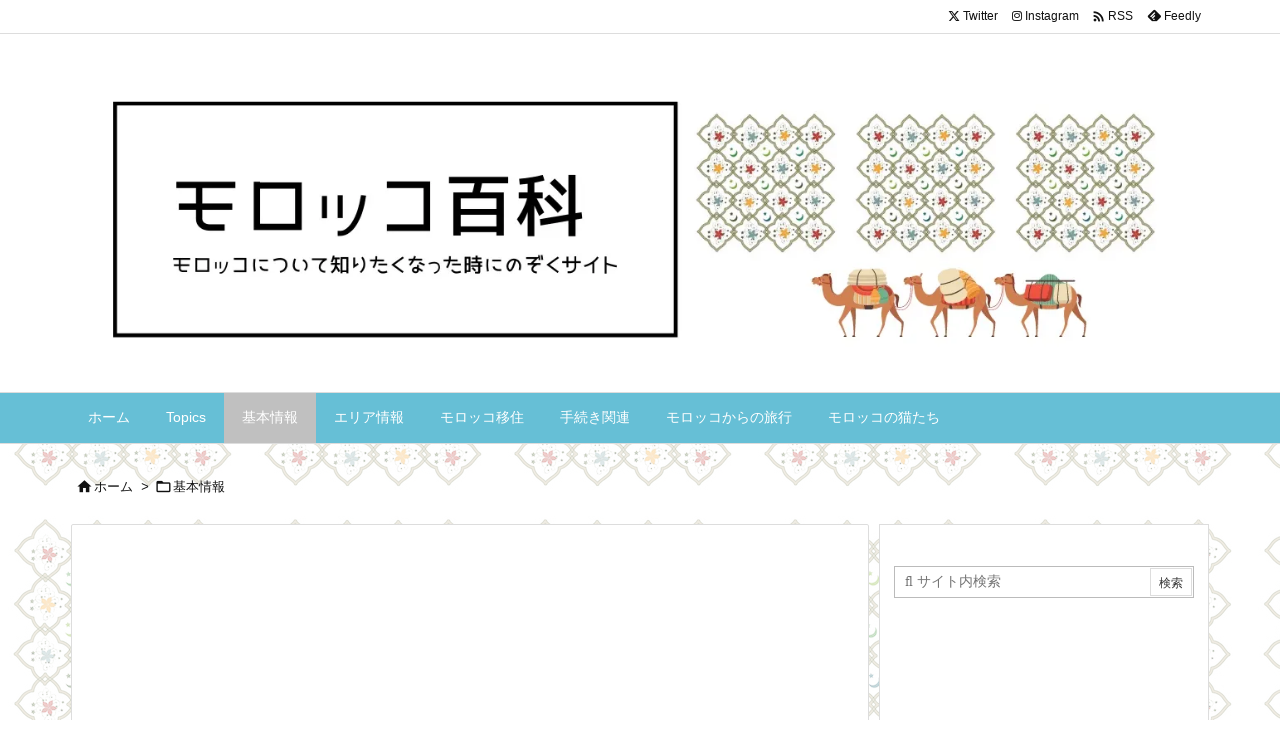

--- FILE ---
content_type: text/html; charset=UTF-8
request_url: https://aboutmorocco.net/base/20181007.html
body_size: 37869
content:
<!DOCTYPE html>
<html class="no-js" lang="ja" itemscope itemtype="https://schema.org/WebPage">
<head prefix="og: http://ogp.me/ns# article: http://ogp.me/ns/article# fb: http://ogp.me/ns/fb#">
<meta charset="UTF-8" />
<meta http-equiv="X-UA-Compatible" content="IE=edge" />
<meta http-equiv="Content-Security-Policy" content="upgrade-insecure-requests" />
<meta name="viewport" content="width=device-width, initial-scale=1, user-scalable=yes" />
<title>2025年最新版[モロッコ天気]12月の気温と服装 | モロッコ百科</title>
<meta name='robots' content='max-image-preview:large' />
<!-- Google tag (gtag.js) consent mode dataLayer added by Site Kit -->
<script id="google_gtagjs-js-consent-mode-data-layer">
/* <![CDATA[ */
window.dataLayer = window.dataLayer || [];function gtag(){dataLayer.push(arguments);}
gtag('consent', 'default', {"ad_personalization":"denied","ad_storage":"denied","ad_user_data":"denied","analytics_storage":"denied","functionality_storage":"denied","security_storage":"denied","personalization_storage":"denied","region":["AT","BE","BG","CH","CY","CZ","DE","DK","EE","ES","FI","FR","GB","GR","HR","HU","IE","IS","IT","LI","LT","LU","LV","MT","NL","NO","PL","PT","RO","SE","SI","SK"],"wait_for_update":500});
window._googlesitekitConsentCategoryMap = {"statistics":["analytics_storage"],"marketing":["ad_storage","ad_user_data","ad_personalization"],"functional":["functionality_storage","security_storage"],"preferences":["personalization_storage"]};
window._googlesitekitConsents = {"ad_personalization":"denied","ad_storage":"denied","ad_user_data":"denied","analytics_storage":"denied","functionality_storage":"denied","security_storage":"denied","personalization_storage":"denied","region":["AT","BE","BG","CH","CY","CZ","DE","DK","EE","ES","FI","FR","GB","GR","HR","HU","IE","IS","IT","LI","LT","LU","LV","MT","NL","NO","PL","PT","RO","SE","SI","SK"],"wait_for_update":500};
/* ]]> */</script>
<!-- Google タグ (gtag.js) の終了同意モード dataLayer が Site Kit によって追加されました -->
<link rel='dns-prefetch' href='//ajax.googleapis.com' />
<link rel='dns-prefetch' href='//webfonts.xserver.jp' />
<link rel='dns-prefetch' href='//www.googletagmanager.com' />
<link rel='dns-prefetch' href='//pagead2.googlesyndication.com' />
<script id="wpp-js" src="https://aboutmorocco.net/wp-content/plugins/wordpress-popular-posts/assets/js/wpp.min.js?ver=7.3.6" data-sampling="1" data-sampling-rate="1" data-api-url="https://aboutmorocco.net/wp-json/wordpress-popular-posts" data-post-id="1106" data-token="a00356b390" data-lang="0" data-debug="0"></script>
<link rel="alternate" title="oEmbed (JSON)" type="application/json+oembed" href="https://aboutmorocco.net/wp-json/oembed/1.0/embed?url=https%3A%2F%2Faboutmorocco.net%2Fbase%2F20181007.html" />
<link rel="alternate" title="oEmbed (XML)" type="text/xml+oembed" href="https://aboutmorocco.net/wp-json/oembed/1.0/embed?url=https%3A%2F%2Faboutmorocco.net%2Fbase%2F20181007.html&#038;format=xml" />
<link rel='preconnect' href='//fonts.googleapis.com' crossorigin />
<link rel="preload" as="style" type="text/css" href="https://aboutmorocco.net/wp-content/themes/luxeritas/style.async.min.css?v=1746992156" />
<link rel="preload" as="font" type="font/woff2" href="https://aboutmorocco.net/wp-content/themes/luxeritas/fonts/icomoon/fonts/icomoon.woff2" crossorigin />
<!-- Global site tag (gtag.js) - Google Analytics -->
<script async src="https://www.googletagmanager.com/gtag/js?id=UA-33030028-2"></script>
<script>  window.dataLayer = window.dataLayer || [];
  function gtag(){dataLayer.push(arguments);}
  gtag('js', new Date());
  gtag('config', 'UA-33030028-2');</script>
<link rel="canonical" href="https://aboutmorocco.net/base/20181007.html" />
<link rel='shortlink' href='https://aboutmorocco.net/?p=1106' />
<link rel="pingback" href="https://aboutmorocco.net/xmlrpc.php" />
<link rel="author" href="https://aboutmorocco.net/author" />
<link rel="alternate" type="application/rss+xml" title="モロッコ百科 RSS Feed" href="https://aboutmorocco.net/feed" />
<link rel="alternate" type="application/atom+xml" title="モロッコ百科 Atom Feed" href="https://aboutmorocco.net/feed/atom" />
<meta name="description" content="12月は、いよいよモロッコも本格的な冬を迎えます。どれくらい寒いの？雪は降る？など12月の気温と降水量、用意したい服装について。" />
<meta name="keywords" content="基本情報, 天気, フェズ, ワルザザード, フェス, 雨, 旅行, 服装, 季節, 天候, 砂漠, 砂漠ツアー, マラケシュ, カサブランカ, fez, シャフシャウエン, fes" />
<meta name="theme-color" content="#4285f4">
<meta name="format-detection" content="telephone=no">
<meta name="referrer" content="no-referrer-when-downgrade" />
<meta property="og:type" content="article" />
<meta property="og:url" content="https://aboutmorocco.net/base/20181007.html" />
<meta property="og:title" content="2025年最新版[モロッコ天気]12月の気温と服装 | モロッコ百科" />
<meta property="og:description" content="12月は、いよいよモロッコも本格的な冬を迎えます。どれくらい寒いの？雪は降る？など12月の気温と降水量、用意したい服装について。" />
<meta property="og:image" content="https://aboutmorocco.net/wp-content/uploads/2021/04/wether.jpg" />
<meta property="og:image:width" content="730" />
<meta property="og:image:height" content="410" />
<meta property="og:site_name" content="モロッコ百科" />
<meta property="og:locale" content="ja_JP" />
<meta property="fb:app_id" content="1017428478453180" />
<meta property="article:section" content="基本情報" />
<meta property="article:published_time" content="2018-10-07T00:00:00Z" />
<meta property="article:modified_time" content="2025-10-01T00:05:53Z" />
<meta name="twitter:card" content="summary" />
<meta name="twitter:domain" content="aboutmorocco.net" />
<meta name="twitter:creator" content="@moroccohyakka" />
<meta name="twitter:site" content="@moroccohyakka" />
<style id='wp-img-auto-sizes-contain-inline-css'>
img:is([sizes=auto i],[sizes^="auto," i]){contain-intrinsic-size:3000px 1500px}
/*# sourceURL=wp-img-auto-sizes-contain-inline-css */</style>
<style id='wp-block-heading-inline-css' type='text/css'>
h1:where(.wp-block-heading).has-background,h2:where(.wp-block-heading).has-background,h3:where(.wp-block-heading).has-background,h4:where(.wp-block-heading).has-background,h5:where(.wp-block-heading).has-background,h6:where(.wp-block-heading).has-background{padding:1.25em 2.375em}h1.has-text-align-left[style*=writing-mode]:where([style*=vertical-lr]),h1.has-text-align-right[style*=writing-mode]:where([style*=vertical-rl]),h2.has-text-align-left[style*=writing-mode]:where([style*=vertical-lr]),h2.has-text-align-right[style*=writing-mode]:where([style*=vertical-rl]),h3.has-text-align-left[style*=writing-mode]:where([style*=vertical-lr]),h3.has-text-align-right[style*=writing-mode]:where([style*=vertical-rl]),h4.has-text-align-left[style*=writing-mode]:where([style*=vertical-lr]),h4.has-text-align-right[style*=writing-mode]:where([style*=vertical-rl]),h5.has-text-align-left[style*=writing-mode]:where([style*=vertical-lr]),h5.has-text-align-right[style*=writing-mode]:where([style*=vertical-rl]),h6.has-text-align-left[style*=writing-mode]:where([style*=vertical-lr]),h6.has-text-align-right[style*=writing-mode]:where([style*=vertical-rl]){rotate:180deg}
/*# sourceURL=https://aboutmorocco.net/wp-includes/blocks/heading/style.min.css */
</style>
<style id='wp-block-image-inline-css' type='text/css'>
.wp-block-image>a,.wp-block-image>figure>a{display:inline-block}.wp-block-image img{box-sizing:border-box;height:auto;max-width:100%;vertical-align:bottom}@media not (prefers-reduced-motion){.wp-block-image img.hide{visibility:hidden}.wp-block-image img.show{animation:show-content-image .4s}}.wp-block-image[style*=border-radius] img,.wp-block-image[style*=border-radius]>a{border-radius:inherit}.wp-block-image.has-custom-border img{box-sizing:border-box}.wp-block-image.aligncenter{text-align:center}.wp-block-image.alignfull>a,.wp-block-image.alignwide>a{width:100%}.wp-block-image.alignfull img,.wp-block-image.alignwide img{height:auto;width:100%}.wp-block-image .aligncenter,.wp-block-image .alignleft,.wp-block-image .alignright,.wp-block-image.aligncenter,.wp-block-image.alignleft,.wp-block-image.alignright{display:table}.wp-block-image .aligncenter>figcaption,.wp-block-image .alignleft>figcaption,.wp-block-image .alignright>figcaption,.wp-block-image.aligncenter>figcaption,.wp-block-image.alignleft>figcaption,.wp-block-image.alignright>figcaption{caption-side:bottom;display:table-caption}.wp-block-image .alignleft{float:left;margin:.5em 1em .5em 0}.wp-block-image .alignright{float:right;margin:.5em 0 .5em 1em}.wp-block-image .aligncenter{margin-left:auto;margin-right:auto}.wp-block-image :where(figcaption){margin-bottom:1em;margin-top:.5em}.wp-block-image.is-style-circle-mask img{border-radius:9999px}@supports ((-webkit-mask-image:none) or (mask-image:none)) or (-webkit-mask-image:none){.wp-block-image.is-style-circle-mask img{border-radius:0;-webkit-mask-image:url('data:image/svg+xml;utf8,<svg viewBox="0 0 100 100" xmlns="http://www.w3.org/2000/svg"><circle cx="50" cy="50" r="50"/></svg>');mask-image:url('data:image/svg+xml;utf8,<svg viewBox="0 0 100 100" xmlns="http://www.w3.org/2000/svg"><circle cx="50" cy="50" r="50"/></svg>');mask-mode:alpha;-webkit-mask-position:center;mask-position:center;-webkit-mask-repeat:no-repeat;mask-repeat:no-repeat;-webkit-mask-size:contain;mask-size:contain}}:root :where(.wp-block-image.is-style-rounded img,.wp-block-image .is-style-rounded img){border-radius:9999px}.wp-block-image figure{margin:0}.wp-lightbox-container{display:flex;flex-direction:column;position:relative}.wp-lightbox-container img{cursor:zoom-in}.wp-lightbox-container img:hover+button{opacity:1}.wp-lightbox-container button{align-items:center;backdrop-filter:blur(16px) saturate(180%);background-color:#5a5a5a40;border:none;border-radius:4px;cursor:zoom-in;display:flex;height:20px;justify-content:center;opacity:0;padding:0;position:absolute;right:16px;text-align:center;top:16px;width:20px;z-index:100}@media not (prefers-reduced-motion){.wp-lightbox-container button{transition:opacity .2s ease}}.wp-lightbox-container button:focus-visible{outline:3px auto #5a5a5a40;outline:3px auto -webkit-focus-ring-color;outline-offset:3px}.wp-lightbox-container button:hover{cursor:pointer;opacity:1}.wp-lightbox-container button:focus{opacity:1}.wp-lightbox-container button:focus,.wp-lightbox-container button:hover,.wp-lightbox-container button:not(:hover):not(:active):not(.has-background){background-color:#5a5a5a40;border:none}.wp-lightbox-overlay{box-sizing:border-box;cursor:zoom-out;height:100vh;left:0;overflow:hidden;position:fixed;top:0;visibility:hidden;width:100%;z-index:100000}.wp-lightbox-overlay .close-button{align-items:center;cursor:pointer;display:flex;justify-content:center;min-height:40px;min-width:40px;padding:0;position:absolute;right:calc(env(safe-area-inset-right) + 16px);top:calc(env(safe-area-inset-top) + 16px);z-index:5000000}.wp-lightbox-overlay .close-button:focus,.wp-lightbox-overlay .close-button:hover,.wp-lightbox-overlay .close-button:not(:hover):not(:active):not(.has-background){background:none;border:none}.wp-lightbox-overlay .lightbox-image-container{height:var(--wp--lightbox-container-height);left:50%;overflow:hidden;position:absolute;top:50%;transform:translate(-50%,-50%);transform-origin:top left;width:var(--wp--lightbox-container-width);z-index:9999999999}.wp-lightbox-overlay .wp-block-image{align-items:center;box-sizing:border-box;display:flex;height:100%;justify-content:center;margin:0;position:relative;transform-origin:0 0;width:100%;z-index:3000000}.wp-lightbox-overlay .wp-block-image img{height:var(--wp--lightbox-image-height);min-height:var(--wp--lightbox-image-height);min-width:var(--wp--lightbox-image-width);width:var(--wp--lightbox-image-width)}.wp-lightbox-overlay .wp-block-image figcaption{display:none}.wp-lightbox-overlay button{background:none;border:none}.wp-lightbox-overlay .scrim{background-color:#fff;height:100%;opacity:.9;position:absolute;width:100%;z-index:2000000}.wp-lightbox-overlay.active{visibility:visible}@media not (prefers-reduced-motion){.wp-lightbox-overlay.active{animation:turn-on-visibility .25s both}.wp-lightbox-overlay.active img{animation:turn-on-visibility .35s both}.wp-lightbox-overlay.show-closing-animation:not(.active){animation:turn-off-visibility .35s both}.wp-lightbox-overlay.show-closing-animation:not(.active) img{animation:turn-off-visibility .25s both}.wp-lightbox-overlay.zoom.active{animation:none;opacity:1;visibility:visible}.wp-lightbox-overlay.zoom.active .lightbox-image-container{animation:lightbox-zoom-in .4s}.wp-lightbox-overlay.zoom.active .lightbox-image-container img{animation:none}.wp-lightbox-overlay.zoom.active .scrim{animation:turn-on-visibility .4s forwards}.wp-lightbox-overlay.zoom.show-closing-animation:not(.active){animation:none}.wp-lightbox-overlay.zoom.show-closing-animation:not(.active) .lightbox-image-container{animation:lightbox-zoom-out .4s}.wp-lightbox-overlay.zoom.show-closing-animation:not(.active) .lightbox-image-container img{animation:none}.wp-lightbox-overlay.zoom.show-closing-animation:not(.active) .scrim{animation:turn-off-visibility .4s forwards}}@keyframes show-content-image{0%{visibility:hidden}99%{visibility:hidden}to{visibility:visible}}@keyframes turn-on-visibility{0%{opacity:0}to{opacity:1}}@keyframes turn-off-visibility{0%{opacity:1;visibility:visible}99%{opacity:0;visibility:visible}to{opacity:0;visibility:hidden}}@keyframes lightbox-zoom-in{0%{transform:translate(calc((-100vw + var(--wp--lightbox-scrollbar-width))/2 + var(--wp--lightbox-initial-left-position)),calc(-50vh + var(--wp--lightbox-initial-top-position))) scale(var(--wp--lightbox-scale))}to{transform:translate(-50%,-50%) scale(1)}}@keyframes lightbox-zoom-out{0%{transform:translate(-50%,-50%) scale(1);visibility:visible}99%{visibility:visible}to{transform:translate(calc((-100vw + var(--wp--lightbox-scrollbar-width))/2 + var(--wp--lightbox-initial-left-position)),calc(-50vh + var(--wp--lightbox-initial-top-position))) scale(var(--wp--lightbox-scale));visibility:hidden}}
/*# sourceURL=https://aboutmorocco.net/wp-includes/blocks/image/style.min.css */
</style>
<style id='wp-block-paragraph-inline-css' type='text/css'>
.is-small-text{font-size:.875em}.is-regular-text{font-size:1em}.is-large-text{font-size:2.25em}.is-larger-text{font-size:3em}.has-drop-cap:not(:focus):first-letter{float:left;font-size:8.4em;font-style:normal;font-weight:100;line-height:.68;margin:.05em .1em 0 0;text-transform:uppercase}body.rtl .has-drop-cap:not(:focus):first-letter{float:none;margin-left:.1em}p.has-drop-cap.has-background{overflow:hidden}:root :where(p.has-background){padding:1.25em 2.375em}:where(p.has-text-color:not(.has-link-color)) a{color:inherit}p.has-text-align-left[style*="writing-mode:vertical-lr"],p.has-text-align-right[style*="writing-mode:vertical-rl"]{rotate:180deg}
/*# sourceURL=https://aboutmorocco.net/wp-includes/blocks/paragraph/style.min.css */
</style>
<style id='global-styles-inline-css' type='text/css'>
:root{--wp--preset--aspect-ratio--square: 1;--wp--preset--aspect-ratio--4-3: 4/3;--wp--preset--aspect-ratio--3-4: 3/4;--wp--preset--aspect-ratio--3-2: 3/2;--wp--preset--aspect-ratio--2-3: 2/3;--wp--preset--aspect-ratio--16-9: 16/9;--wp--preset--aspect-ratio--9-16: 9/16;--wp--preset--color--black: #000000;--wp--preset--color--cyan-bluish-gray: #abb8c3;--wp--preset--color--white: #ffffff;--wp--preset--color--pale-pink: #f78da7;--wp--preset--color--vivid-red: #cf2e2e;--wp--preset--color--luminous-vivid-orange: #ff6900;--wp--preset--color--luminous-vivid-amber: #fcb900;--wp--preset--color--light-green-cyan: #7bdcb5;--wp--preset--color--vivid-green-cyan: #00d084;--wp--preset--color--pale-cyan-blue: #8ed1fc;--wp--preset--color--vivid-cyan-blue: #0693e3;--wp--preset--color--vivid-purple: #9b51e0;--wp--preset--gradient--vivid-cyan-blue-to-vivid-purple: linear-gradient(135deg,rgb(6,147,227) 0%,rgb(155,81,224) 100%);--wp--preset--gradient--light-green-cyan-to-vivid-green-cyan: linear-gradient(135deg,rgb(122,220,180) 0%,rgb(0,208,130) 100%);--wp--preset--gradient--luminous-vivid-amber-to-luminous-vivid-orange: linear-gradient(135deg,rgb(252,185,0) 0%,rgb(255,105,0) 100%);--wp--preset--gradient--luminous-vivid-orange-to-vivid-red: linear-gradient(135deg,rgb(255,105,0) 0%,rgb(207,46,46) 100%);--wp--preset--gradient--very-light-gray-to-cyan-bluish-gray: linear-gradient(135deg,rgb(238,238,238) 0%,rgb(169,184,195) 100%);--wp--preset--gradient--cool-to-warm-spectrum: linear-gradient(135deg,rgb(74,234,220) 0%,rgb(151,120,209) 20%,rgb(207,42,186) 40%,rgb(238,44,130) 60%,rgb(251,105,98) 80%,rgb(254,248,76) 100%);--wp--preset--gradient--blush-light-purple: linear-gradient(135deg,rgb(255,206,236) 0%,rgb(152,150,240) 100%);--wp--preset--gradient--blush-bordeaux: linear-gradient(135deg,rgb(254,205,165) 0%,rgb(254,45,45) 50%,rgb(107,0,62) 100%);--wp--preset--gradient--luminous-dusk: linear-gradient(135deg,rgb(255,203,112) 0%,rgb(199,81,192) 50%,rgb(65,88,208) 100%);--wp--preset--gradient--pale-ocean: linear-gradient(135deg,rgb(255,245,203) 0%,rgb(182,227,212) 50%,rgb(51,167,181) 100%);--wp--preset--gradient--electric-grass: linear-gradient(135deg,rgb(202,248,128) 0%,rgb(113,206,126) 100%);--wp--preset--gradient--midnight: linear-gradient(135deg,rgb(2,3,129) 0%,rgb(40,116,252) 100%);--wp--preset--font-size--small: 13px;--wp--preset--font-size--medium: 20px;--wp--preset--font-size--large: 36px;--wp--preset--font-size--x-large: 42px;--wp--preset--spacing--20: 0.44rem;--wp--preset--spacing--30: 0.67rem;--wp--preset--spacing--40: 1rem;--wp--preset--spacing--50: 1.5rem;--wp--preset--spacing--60: 2.25rem;--wp--preset--spacing--70: 3.38rem;--wp--preset--spacing--80: 5.06rem;--wp--preset--shadow--natural: 6px 6px 9px rgba(0, 0, 0, 0.2);--wp--preset--shadow--deep: 12px 12px 50px rgba(0, 0, 0, 0.4);--wp--preset--shadow--sharp: 6px 6px 0px rgba(0, 0, 0, 0.2);--wp--preset--shadow--outlined: 6px 6px 0px -3px rgb(255, 255, 255), 6px 6px rgb(0, 0, 0);--wp--preset--shadow--crisp: 6px 6px 0px rgb(0, 0, 0);}:where(.is-layout-flex){gap: 0.5em;}:where(.is-layout-grid){gap: 0.5em;}body .is-layout-flex{display: flex;}.is-layout-flex{flex-wrap: wrap;align-items: center;}.is-layout-flex > :is(*, div){margin: 0;}body .is-layout-grid{display: grid;}.is-layout-grid > :is(*, div){margin: 0;}:where(.wp-block-columns.is-layout-flex){gap: 2em;}:where(.wp-block-columns.is-layout-grid){gap: 2em;}:where(.wp-block-post-template.is-layout-flex){gap: 1.25em;}:where(.wp-block-post-template.is-layout-grid){gap: 1.25em;}.has-black-color{color: var(--wp--preset--color--black) !important;}.has-cyan-bluish-gray-color{color: var(--wp--preset--color--cyan-bluish-gray) !important;}.has-white-color{color: var(--wp--preset--color--white) !important;}.has-pale-pink-color{color: var(--wp--preset--color--pale-pink) !important;}.has-vivid-red-color{color: var(--wp--preset--color--vivid-red) !important;}.has-luminous-vivid-orange-color{color: var(--wp--preset--color--luminous-vivid-orange) !important;}.has-luminous-vivid-amber-color{color: var(--wp--preset--color--luminous-vivid-amber) !important;}.has-light-green-cyan-color{color: var(--wp--preset--color--light-green-cyan) !important;}.has-vivid-green-cyan-color{color: var(--wp--preset--color--vivid-green-cyan) !important;}.has-pale-cyan-blue-color{color: var(--wp--preset--color--pale-cyan-blue) !important;}.has-vivid-cyan-blue-color{color: var(--wp--preset--color--vivid-cyan-blue) !important;}.has-vivid-purple-color{color: var(--wp--preset--color--vivid-purple) !important;}.has-black-background-color{background-color: var(--wp--preset--color--black) !important;}.has-cyan-bluish-gray-background-color{background-color: var(--wp--preset--color--cyan-bluish-gray) !important;}.has-white-background-color{background-color: var(--wp--preset--color--white) !important;}.has-pale-pink-background-color{background-color: var(--wp--preset--color--pale-pink) !important;}.has-vivid-red-background-color{background-color: var(--wp--preset--color--vivid-red) !important;}.has-luminous-vivid-orange-background-color{background-color: var(--wp--preset--color--luminous-vivid-orange) !important;}.has-luminous-vivid-amber-background-color{background-color: var(--wp--preset--color--luminous-vivid-amber) !important;}.has-light-green-cyan-background-color{background-color: var(--wp--preset--color--light-green-cyan) !important;}.has-vivid-green-cyan-background-color{background-color: var(--wp--preset--color--vivid-green-cyan) !important;}.has-pale-cyan-blue-background-color{background-color: var(--wp--preset--color--pale-cyan-blue) !important;}.has-vivid-cyan-blue-background-color{background-color: var(--wp--preset--color--vivid-cyan-blue) !important;}.has-vivid-purple-background-color{background-color: var(--wp--preset--color--vivid-purple) !important;}.has-black-border-color{border-color: var(--wp--preset--color--black) !important;}.has-cyan-bluish-gray-border-color{border-color: var(--wp--preset--color--cyan-bluish-gray) !important;}.has-white-border-color{border-color: var(--wp--preset--color--white) !important;}.has-pale-pink-border-color{border-color: var(--wp--preset--color--pale-pink) !important;}.has-vivid-red-border-color{border-color: var(--wp--preset--color--vivid-red) !important;}.has-luminous-vivid-orange-border-color{border-color: var(--wp--preset--color--luminous-vivid-orange) !important;}.has-luminous-vivid-amber-border-color{border-color: var(--wp--preset--color--luminous-vivid-amber) !important;}.has-light-green-cyan-border-color{border-color: var(--wp--preset--color--light-green-cyan) !important;}.has-vivid-green-cyan-border-color{border-color: var(--wp--preset--color--vivid-green-cyan) !important;}.has-pale-cyan-blue-border-color{border-color: var(--wp--preset--color--pale-cyan-blue) !important;}.has-vivid-cyan-blue-border-color{border-color: var(--wp--preset--color--vivid-cyan-blue) !important;}.has-vivid-purple-border-color{border-color: var(--wp--preset--color--vivid-purple) !important;}.has-vivid-cyan-blue-to-vivid-purple-gradient-background{background: var(--wp--preset--gradient--vivid-cyan-blue-to-vivid-purple) !important;}.has-light-green-cyan-to-vivid-green-cyan-gradient-background{background: var(--wp--preset--gradient--light-green-cyan-to-vivid-green-cyan) !important;}.has-luminous-vivid-amber-to-luminous-vivid-orange-gradient-background{background: var(--wp--preset--gradient--luminous-vivid-amber-to-luminous-vivid-orange) !important;}.has-luminous-vivid-orange-to-vivid-red-gradient-background{background: var(--wp--preset--gradient--luminous-vivid-orange-to-vivid-red) !important;}.has-very-light-gray-to-cyan-bluish-gray-gradient-background{background: var(--wp--preset--gradient--very-light-gray-to-cyan-bluish-gray) !important;}.has-cool-to-warm-spectrum-gradient-background{background: var(--wp--preset--gradient--cool-to-warm-spectrum) !important;}.has-blush-light-purple-gradient-background{background: var(--wp--preset--gradient--blush-light-purple) !important;}.has-blush-bordeaux-gradient-background{background: var(--wp--preset--gradient--blush-bordeaux) !important;}.has-luminous-dusk-gradient-background{background: var(--wp--preset--gradient--luminous-dusk) !important;}.has-pale-ocean-gradient-background{background: var(--wp--preset--gradient--pale-ocean) !important;}.has-electric-grass-gradient-background{background: var(--wp--preset--gradient--electric-grass) !important;}.has-midnight-gradient-background{background: var(--wp--preset--gradient--midnight) !important;}.has-small-font-size{font-size: var(--wp--preset--font-size--small) !important;}.has-medium-font-size{font-size: var(--wp--preset--font-size--medium) !important;}.has-large-font-size{font-size: var(--wp--preset--font-size--large) !important;}.has-x-large-font-size{font-size: var(--wp--preset--font-size--x-large) !important;}
/*# sourceURL=global-styles-inline-css */
</style>

<style id='classic-theme-styles-inline-css'>
/*! This file is auto-generated */
.wp-block-button__link{color:#fff;background-color:#32373c;border-radius:9999px;box-shadow:none;text-decoration:none;padding:calc(.667em + 2px) calc(1.333em + 2px);font-size:1.125em}.wp-block-file__button{background:#32373c;color:#fff;text-decoration:none}
/*# sourceURL=/wp-includes/css/classic-themes.min.css */</style>
<link rel="stylesheet" id="wordpress-popular-posts-css-css" href="//aboutmorocco.net/wp-content/plugins/wordpress-popular-posts/assets/css/wpp.css" media="all" />
<style id='luxech-inline-css'>
/*! Luxeritas WordPress Theme 3.25.0 - (C) 2015 Thought is free. */*,*:before,*:after{box-sizing:border-box}@-ms-viewport{width:device-width}a:not([href]):not([tabindex]),a:not([href]):not([tabindex]):hover,a:not([href]):not([tabindex]):focus{color:inherit;text-decoration:none}a:not([href]):not([tabindex]):focus{outline:0}h1{font-size:2em;margin:.67em 0}small{font-size:80%}img{border-style:none;vertical-align:middle}hr{box-sizing:content-box;height:0;overflow:visible;margin-top:1rem;margin-bottom:1rem;border:0}pre{margin-top:0;margin-bottom:1rem;overflow:auto;-ms-overflow-style:scrollbar}code,pre{font-family:monospace,monospace;font-size:1em}ul ul,ol ul,ul ol,ol ol{margin-bottom:0}p{margin-top:0;margin-bottom:1rem}button{border-radius:0}input,button,select,optgroup,textarea{margin:0;font-family:inherit;font-size:inherit;line-height:inherit}button,input{overflow:visible}button,select{text-transform:none}button,[type=button],[type=reset],[type=submit]{-webkit-appearance:button}button:not(:disabled),[type=button]:not(:disabled),[type=reset]:not(:disabled),[type=submit]:not(:disabled){cursor:pointer}::-moz-focus-inner{padding:0;border-style:none}::-webkit-inner-spin-button{height:auto}::-webkit-search-decoration{-webkit-appearance:none}label{display:inline-block;margin-bottom:.5rem}h1,h2,h3,h4,h5,h6{margin-top:0;margin-bottom:.5rem;font-family:inherit;font-weight:500;line-height:1.2;color:inherit}.container{width:100%;margin-right:auto;margin-left:auto}@media (min-width:768px){.container{max-width:720px}}@media (min-width:992px){.container{max-width:960px}}@media (min-width:1200px){.container{max-width:1140px}}.row{display:flex;flex-wrap:wrap}div[class^=col-]{flex:0 0 auto;position:relative;width:100%;min-height:1px;padding-right:15px;padding-left:15px}.col-12{max-width:100%}.col-6{max-width:50%}.col-4{max-width:33.333333%}.clearfix:after{display:block;clear:both;content:""}.pagination{display:flex;padding-left:0;list-style:none;border-radius:.25rem}table{border-collapse:collapse}caption{padding-top:.75rem;padding-bottom:.75rem;color:#6c757d;text-align:left;caption-side:bottom}th{text-align:left}body .material-icons,body .material-icons-outlined{font-size:inherit;font-feature-settings:'liga';-moz-osx-font-smoothing:grayscale;text-rendering:optimizeLegibility;transform:scale(1.3,1.3);transform-origin:top;margin-top:-.16em}.material-icons.flip-h{transform:scale(-1.3,1.3)}.material-icons.rotate{transform:rotate(180deg) translate(0,-1.3em) scale(1.3,1.3)}.material-icons.pull-left{float:left;margin-right:.3em}.material-icons.pull-right{float:right;margin-left:.3em}@font-face{font-family:'icomoon';src:url('/wp-content/themes/luxeritas/fonts/icomoon/fonts/icomoon.eot');src:url('/wp-content/themes/luxeritas/fonts/icomoon/fonts/icomoon.eot') format('embedded-opentype'),url('/wp-content/themes/luxeritas/fonts/icomoon/fonts/icomoon.woff2') format('woff2'),url('/wp-content/themes/luxeritas/fonts/icomoon/fonts/icomoon.woff') format('woff'),url('/wp-content/themes/luxeritas/fonts/icomoon/fonts/icomoon.ttf') format('truetype'),url('/wp-content/themes/luxeritas/fonts/icomoon/fonts/icomoon.svg') format('svg');font-weight:400;font-style:normal;font-display:swap}[class^=ico-],[class*=" ico-"]{font-family:'icomoon';display:inline-block;font-style:normal;font-weight:400;font-variant:normal;text-transform:none;text-rendering:auto;line-height:1;-webkit-font-smoothing:antialiased;-moz-osx-font-smoothing:grayscale}.ico-speech-bubble:before{content:"\e903"}.ico-external-link-alt:before{content:"\f35d"}.ico-external-link-square-alt:before{content:"\f360"}.ico-line:before{content:"\e700"}.ico-feedly:before{content:"\e600"}.ico-plus-square:before{content:"\f0fe"}.ico-minus-square:before{content:"\f146"}.ico-caret-square-down:before{content:"\f150"}.ico-search:before{content:"\f002"}.ico-link:before{content:"\f0c1"}.ico-caret-right:before{content:"\f0da"}.ico-spinner:before{content:"\f110"}.ico-comment:before{content:"\e900"}.ico-comments:before{content:"\e901"}.ico-chevron-up:before{content:"\f077"}.ico-chevron-down:before{content:"\f078"}.ico-twitter:before{content:"\f099"}.ico-x-twitter:before{content:"\e902"}.ico-facebook:before{content:"\f09a"}.ico-linkedin:before{content:"\f0e1"}.ico-angle-double-right:before{content:"\f101"}.ico-chevron-circle-left:before{content:"\f137"}.ico-chevron-circle-right:before{content:"\f138"}.ico-youtube-play:before{content:"\f16a"}.ico-instagram:before{content:"\f16d"}.ico-pinterest-p:before{content:"\f231"}.ico-get-pocket:before{content:"\f265"}.ico-spin{animation:ico-spin 2s infinite linear}@keyframes ico-spin{0%{transform:rotate(0)}100%{transform:rotate(360deg)}}*{margin:0;padding:0}a:hover,.term img,a:hover,.term img:hover{transition:opacity .3s,transform .5s}a:hover img{opacity:.8}hr{border-top:1px dotted #999}img,video,object,canvas{max-width:100%;height:auto;box-sizing:content-box}.no-js img.lazy{display:none!important}pre,ul,ol{margin:1.6em 0}ul ul,ol ol,ul ol,ol ul{margin:0 .6em 0}pre{margin-bottom:30px}blockquote,.wp-block-quote{display:block;position:relative;overflow:hidden;overflow-wrap:anywhere;margin:1.6em 5px;padding:25px;font-size:1.4rem;background:#fdfdfd;border:0;border-radius:6px;box-shadow:0 5px 5px 0 rgba(18,63,82,.035),0 0 0 1px rgba(176,181,193,.2)}blockquote:after{content:"\275b\275b";display:block;position:absolute;font-family:Arial,sans-serif;font-size:200px;line-height:1em;left:-25px;top:-15px;opacity:.04}blockquote cite,.wp-block-quote cite{display:block;text-align:right;font-family:serif;font-size:.9em;font-style:oblique}.wp-block-quote:not(.is-large):not(.is-style-large){border:0}blockquote ol:first-child,blockquote p:first-child,blockquote ul:first-child{margin-top:5px}blockquote ol:last-child,blockquote p:last-child,blockquote ul:last-child{margin-bottom:5px}[type=submit],[type=text],[type=email],.reply a{display:inline;line-height:1;vertical-align:middle;padding:12px 12px 11px;max-width:100%}.reply a,[type=submit],.widget_categories select,.widget_archive select{color:#333;font-weight:400;background:#fff;border:1px solid #ddd}option,textarea,[type=text],[type=email],[type=search]{color:inherit;background:#fff;border:1px solid #ddd}[type=search]{-webkit-appearance:none;outline-offset:-2px;line-height:1;border-radius:0}textarea{overflow:auto;resize:vertical;padding:8px;max-width:100%}button{appearance:none;outline:0;border:0}.cboth{clear:both}.bold{font-weight:700}.wp-caption{margin-bottom:1.6em;max-width:100%}.wp-caption img[class*=wp-image-]{display:block;margin:0}.post .wp-caption-text,.post .wp-caption-dd{font-size:1.2rem;line-height:1.5;margin:0;padding:.5em 0}.sticky .posted-on{display:none}.bypostauthor>article .fn:after{content:"";position:relative}.screen-reader-text{clip:rect(1px,1px,1px,1px);height:1px;overflow:hidden;position:absolute !important;width:1px}strong{font-weight:700}em{font-style:italic}.alignleft{display:inline;float:left}.alignright{display:inline;float:right}.aligncenter{display:block;margin-right:auto;margin-left:auto}.post .alignfull{margin-left:-68px;margin-right:-68px}figure.alignwide>img,figure.alignfull>img{min-width:100%}blockquote.alignleft,.wp-caption.alignleft,.post img.alignleft{margin:.4em 1.6em 1.6em 0}blockquote.alignright,.wp-caption.alignright,.post img.alignright{margin:.4em 0 1.6em 1.6em}blockquote.aligncenter,.wp-caption.aligncenter,.post img.aligncenter{clear:both;margin-top:.4em;margin-bottom:1.6em}.wp-caption.alignleft,.wp-caption.alignright,.wp-caption.aligncenter{margin-bottom:1.2em}img[class*=wp-image-],img[class*=attachment-]{max-width:100%;height:auto}.gallery-item{display:inline-block;text-align:left;vertical-align:top;margin:0 0 1.5em;padding:0 1em 0 0;width:50%}.gallery-columns-1 .gallery-item{width:100%}.gallery-columns-2 .gallery-item{max-width:50%}@media screen and (min-width:30em){.gallery-item{max-width:25%}.gallery-columns-1 .gallery-item{max-width:100%}.gallery-columns-2 .gallery-item{max-width:50%}.gallery-columns-3 .gallery-item{max-width:33.33%}.gallery-columns-4 .gallery-item{max-width:25%}}.gallery-caption{display:block;font-size:1.2rem;line-height:1.5;padding:.5em 0}.wp-block-image{margin:1.6em 0}figure.wp-block-image{display:inline-block}.post ul.blocks-gallery-grid{padding:0}#head-in{padding-top:28px;background:#fff}.band{position:absolute;top:0;left:0;right:0}div[id*=head-band]{margin:auto;height:34px;line-height:34px;overflow:hidden;background:#fff;border-bottom:1px solid #ddd}.band-menu{position:relative;margin:auto}.band-menu ul{font-size:1px;margin:0 -5px 0 0;position:absolute;right:10px;list-style:none}.band-menu li{display:inline-block;vertical-align:middle;font-size:1.2rem;margin:0 3px;line-height:1}.band-menu li a{color:#111;text-decoration:none}.band-menu li a:hover{color:#09f}.band-menu .menu-item a:before{display:inline;margin:5px;line-height:1;font-family:"icomoon";content:"\f0da"}div[id*=head-band] .snsf{display:block;min-width:28px;height:20px;margin:-2px -6px 0 0;text-align:center}div[id*=head-band] .snsf a{display:block;height:100%;width:100%;text-decoration:none;letter-spacing:0;font-family:Verdana,Arial,Helvetica,Roboto;padding:4px;border-radius:2px}#sitename{display:inline-block;max-width:100%;margin:0 0 12px;font-size:2.8rem;line-height:1.4}#sitename a{color:inherit;text-decoration:none}.desc{line-height:1.4}.info{padding:20px 10px;overflow:hidden}.logo,.logo-up{position:relative;margin:15px auto -10px auto;text-align:center}.logo-up{margin:15px auto 0 auto}#header .head-cover{position:relative;margin:auto}#header #gnavi,#foot-in,.foot-nav{margin:auto}#nav{margin:0;padding:0;border-top:1px solid #ddd;border-bottom:1px solid #ddd;position:relative;z-index:20}#nav,#gnavi ul.gu,#gnavi li.gl>a,.mobile-nav{color:#111;background:#fff}#gnavi .mobile-nav{display:none}#gnavi .nav-menu{display:block}#gnavi ul.gu{margin:0}#gnavi li.gl{float:left;position:relative;list-style-type:none;text-indent:0;white-space:nowrap}#gnavi li.gl>a{display:block;text-decoration:none;text-align:center;height:100%}#gnavi li ul.gu{display:none}@media (min-width:992px){#gnavi ul.gu{display:flex;flex-wrap:wrap}#gnavi li.gl{flex:0 0 auto;min-width:1px;background:#09f}#gnavi .gc>ul>li.gl{background:0 0}#gnavi li.gl>a>.gim{display:block;height:100%}#gnavi .gc>ul>li>a>.gim{transition:.4s;border-bottom:0;padding:16px 18px}#gnavi li.gl>ul{display:none;margin:0;border:1px solid #ddd;border-bottom:0;background:0 0;position:absolute;top:100%;z-index:1}#gnavi li li.gl{width:100%;min-width:160px}#gnavi li li.gl a>.gim{border-bottom:1px solid #ddd;font-size:1.3rem;padding:10px 15px;width:100%;text-align:left}#gnavi li li.gl>ul{padding:0;border-top:1px solid #ddd;overflow:hidden;top:-1px;left:100%}#gnavi li.gl:hover>a,#gnavi li.gl:hover>a>.gim,div.mobile-nav:hover,ul.mobile-nav li:hover{color:#fff;background:#09f}#gnavi li[class*=current]>a{background:none repeat scroll 0 0 #000;color:#fff}#gnavi ul ul>li[class*=children]>a>.gim:after{font-family:"icomoon";content:"\f0da";position:absolute;right:6px;top:0;bottom:0;margin:auto;height:1.3rem}}@media (max-width:991px){.mobile-nav p{letter-spacing:0;font-size:1.1rem;line-height:1;margin:6px 0 0}.mobile-nav li{white-space:nowrap;text-align:center;padding:8px 10px;border:0;list-style:none;cursor:pointer}.mobile-nav li:hover{opacity:.6}.mobile-nav li i,.mobile-nav li svg{font-size:1.8rem;font-style:normal}#gnavi ul.gu{display:none;border:0;border-bottom:solid 1px #ddd}#gnavi li.gl{display:block;float:none;width:100%;padding-left:0;text-align:left;line-height:2.3;border-top:1px solid #ddd;list-style:disc inside}#gnavi li.gl:hover>a>.gim{background:0 0}}#primary{border:1px solid transparent}#section,.grid{margin:0 10px 20px 0}.grid{padding:45px 68px;background:#fff;border:1px solid #ddd}#breadcrumb{margin:20px 0 15px;padding:8px;line-height:2}#breadcrumb,#breadcrumb a{color:#111;text-decoration:none;word-break:normal}#breadcrumb a:hover{text-decoration:underline}#breadcrumb h1,#breadcrumb li{display:inline;list-style-type:none;font-size:1.3rem}#breadcrumb i,#breadcrumb svg{margin-right:3px}#breadcrumb i.arrow{margin:0 8px}.term{margin-right:10px}.term img{float:left;max-width:40%;height:auto;margin-bottom:15px;background:inherit;border:1px solid #ddd;border-radius:4px;box-shadow:0 0 2px 1px rgba(255,255,255,1) inset}.term img:hover{border-color:#06c}#related .term img{padding:1px;width:100px;height:100px}.read-more-link,.read-more-link i,.read-more-link svg{text-decoration:underline}#list a{word-break:normal}#list .toc{margin:0 0 25px}#list .excerpt{margin:0 0 12px;line-height:1.8}.exsp{display:inline}#list .read-more{clear:both;line-height:1;margin:35px 0 30px;text-align:right}#list .read-more{margin:0}@media (max-width:575px){.read-more-link{color:inherit;background:#fafafa;border:1px solid #aaa}.read-more-link:hover{color:#dc143c;background:#f0f0f0;text-decoration:none}}.meta,.post .meta{margin:0;font-size:1.4rem;color:#111;margin-bottom:35px;vertical-align:middle;padding:16px 0}.meta a{display:inline-block;color:#111;text-decoration:underline}.meta i{margin-right:6px}.meta span{margin:0 12px 0 0}.meta span.break{margin:0 8px 0 4px}.meta span.first-item{margin:0;white-space:nowrap}.meta-box{margin:30px 10px}.toc .meta-u,.post .meta-u{background:0 0;border:0;margin:0 0 10px;padding:0}.post .meta-u{overflow:hidden;text-align:right}#paging{margin:auto;text-align:center}#paging ul{padding:0}#paging i{font-weight:700}#paging .not-allow i{font-weight:400;opacity:.3}.pagination{display:flex;justify-content:center;margin:0}.pagination li{flex:1 1 42px;max-width:42px;min-width:27px;float:left}.pagination>li>a,.pagination>li>span{display:inline-block;text-decoration:none;width:100%;padding:6px 0;color:inherit;background:#fff;border:1px solid #ddd;border-right:0}.pagination>li:last-child>a,.pagination>li:last-child>span,.pagination>.not-allow:first-child>span:hover{border-right:1px solid #ddd}.pagination>.active>span,.pagination .current,.pagination>li>a:hover{color:#fff;background:#dc143c}.pagination>.active>span:hover,.pagination>.not-allow>span:hover{cursor:text}.post #paging{margin:20px 0 40px}.post{font-size:1.6rem;line-height:1.9}.post p{margin:1.3em 0}.post a{text-decoration:underline}.post h2,.post h3,.post h4,.post h5,.post h6{line-height:1.4;margin-top:35px;margin-bottom:30px}.post h1:first-child{margin-top:0}.post h2{border-left:8px solid #999;font-size:2.4rem;margin-top:50px;padding:8px 20px}.post h3{font-size:2.2rem;padding:2px 15px;margin-top:50px;margin-left:5px;border-left:2px #999 solid}.post h4{font-size:1.8rem;padding:0 12px;border:0;border-left:solid 12px #999}.post h2:first-child,.post h3:first-child{margin-top:30px}.post table{margin-bottom:30px}.post td,.post th{padding:8px 10px;border:1px solid #ddd}.post th{text-align:center;background:#f5f5f5}.post ul,.post ol{padding:0 0 0 30px}.post .vcard{text-align:right}.post .vcard i,.post .vcard svg{margin-right:8px}.entry-title,#front-page-title{font-size:2.8rem;line-height:1.5;background:0 0;border:none;margin:0 0 10px;padding:0}.entry-title a{color:inherit;text-decoration:none}.entry-title a:hover{color:#dc143c}#sns-tops{margin:-25px 0 45px}#sns-bottoms{margin:16px 0 0}#bottom-area #sns-bottoms{margin-bottom:0}.sns-msg h2{display:inline-block;margin:0 0 0 5px;padding:0 8px;line-height:1;font-size:1.6rem;background:0 0;border:none;border-bottom:5px solid #ccc}#pnavi{clear:both;padding:0;border:1px solid #ddd;background:#fff;height:auto;overflow:hidden}#pnavi .next,#pnavi .prev{position:relative}#pnavi .next{text-align:right;border-bottom:1px solid #ddd}#pnavi i,#pnavi svg{font-size:2.2rem}#pnavi .next-arrow,#pnavi .prev-arrow{font-size:1.6rem;position:absolute;top:10px}#pnavi .next-arrow *,#pnavi .prev-arrow *{vertical-align:middle}#pnavi .next-arrow{left:20px}#pnavi .prev-arrow{right:20px}#pnavi .ntitle,#pnavi .ptitle{margin-top:32px}#pnavi img{height:100px;width:100px;border:1px solid #ddd;border-radius:8px}#pnavi a{display:block;padding:15px 30px;overflow:hidden;text-decoration:none;color:#666;min-height:132px}#pnavi a:hover{color:#dc143c}#pnavi a>img,#pnavi a:hover>img{transition:opacity .4s,transform .4s}#pnavi a:hover>img{border-color:#337ab7}#pnavi .block-span{display:block;margin-top:35px}#pnavi .next img,#pnavi .no-img-next i,#pnavi .no-img-next svg{float:right;margin:0 0 0 10px}#pnavi .prev img,#pnavi .no-img-prev i,#pnavi .no-img-prev svg{float:left;margin:0 10px 0 0}#pnavi i.navi-home,#pnavi svg.navi-home,#pnavi .no-img-next i,#pnavi .no-img-next svg,#pnavi .no-img-prev i,#pnavi .no-img-prev svg{font-size:7.6rem;padding:5px 0}@media (min-width:1200px),(min-width:540px) and (max-width:991px){#pnavi .next,#pnavi .prev,#pnavi .next a,#pnavi .prev a{padding-bottom:32767px;margin-bottom:-32752px}#pnavi .next,#pnavi .prev{margin-bottom:-32767px;width:50%}#pnavi .next{float:right;border-left:1px solid #ddd}}.related,.discussion,.tb{font-size:2.4rem;line-height:2;margin:0 0 15px}.related i,.related svg,.discussion i,.discussion svg,.tb i,.tb svg{margin-right:10px}#related{padding:0}#related .term img{float:left;margin:8px 10px 8px 0}#related h3{font-size:1.6rem;font-weight:700;padding:0;margin:10px 0 10px 10px;border:none}#related h3 a{color:inherit;text-decoration:none;line-height:1.6}#related h3 a:hover{color:#09f}#related .toc{padding:10px 0;border-top:1px dotted #ccc}#related .toc:first-child{border-top:none}#related .excerpt p{display:inline;opacity:.7;font-size:1.3rem}#comments h3{font-size:1.6rem;border:none;padding:10px 0;margin-bottom:10px}#comments h3 i,#comments h3 svg{font-size:2.2rem;margin-right:10px}.comments-list,.comments-list li{border-bottom:1px solid #ddd}.comments-list li{margin-bottom:20px}.comments-list .comment-body{padding-bottom:20px}.comments-list li:last-child{margin-bottom:0;padding-bottom:0;border:none}#comments p{font-size:1.4rem;margin:20px 0}#comments label{display:block}.comment-author.vcard .avatar{display:block;float:left;margin:0 10px 20px 0}.comment-meta{margin-bottom:40px}.comment-meta:after{content:" ";clear:both}.fn{line-height:1.6;font-size:1.5rem}.says{margin-left:10px}.commentmetadata{font-size:1.4rem;height:15px;padding:10px 10px 10px 0}.reply a{display:block;text-decoration:none;text-align:center;width:65px;margin:0 0 0 auto}.comments-list{padding-left:0;list-style-type:none}.comments-list li.depth-1>ul.children{padding-left:30px}.comments-list li{list-style-type:none}#comments .no-comments{margin:0 0 20px;padding:10px 20px 30px;border-bottom:1px solid #ddd}#c-paging{text-align:center;padding:0 0 20px;border-bottom:1px solid #ccc}#commentform p{margin:0 0 20px}#respond{font-size:1.6rem}#commentform .tags{padding:10px;font-size:1.3rem}#commentform-author{display:flex;flex-wrap:wrap}.comment-form-author{flex:0 1 35%;padding-right:10px}.comment-form-email{flex:1 0 64%}#commentform,#comments textarea,[type^=text],[class^=comment-form-]{margin:0;width:100%}#comments .comment-form-cookies-consent{display:table}#comments .comment-form-cookies-consent *{display:table-cell;margin:0 5px 0 0;width:auto;vertical-align:middle}#comments .form-submit{margin:0}#comments .comments-list .form-submit{margin-bottom:40px}#comments [type=submit]{color:#fff;background:#666;padding:18px 18px 17px;cursor:pointer}#comments [type=submit]:hover{background:#dc143c}#trackback input{width:100%;margin:0 0 10px}#list-title{margin:0 0 40px;font-size:2.8rem;font-weight:400}#section .grid #list-title{margin:0}div[id*=side-],#col3{padding:20px 0;border:1px solid #ddd;background:#fff}#side .widget,#col3 .widget{overflow-wrap:anywhere;margin:0 6px;padding:20px 7px;border:1px solid transparent}#side ul,#col3 ul{margin-bottom:0}#side ul li,#col3 ul li{list-style-type:none;line-height:2;margin:0;padding:0}#side ul li li,#col3 ul li li{margin-left:16px}#side h3,#col3 h3,#side h4,#col3 h4{font-size:1.8rem;font-weight:700;color:#111;margin:4px 0 20px;padding:4px 0}.search-field{border:1px solid #bbb}#wp-calendar,.wp-calendar-nav{background:#fff}#wp-calendar caption{color:inherit;background:#fff}#wp-calendar #today{background:#ffec67}#wp-calendar .pad{background:#fff9f9}#footer{clear:both;background:#fff;border-top:1px solid #ddd;z-index:10}.row{margin:0}#foot-in{padding:25px 0}#foot-in a,#footer-menu,.foot-nav a{color:#111}#foot-in h4{font-size:1.8rem;font-weight:700;margin:15px 0;padding:4px 10px;border-left:8px solid #999}#foot-in ul li{list-style-type:none;line-height:1.8;margin:0 10px;padding:0}#foot-in ul li li{margin-left:15px}.foot-nav ul{margin:0 auto;padding:20px 15px}.foot-nav li{display:inline-block;margin:0}.foot-nav li:before{content:"\07c";margin:0 10px}.foot-nav li:first-child:before{content:"";margin:0}#copyright{font-size:1.2rem;padding:20px 0;color:#111;background:#fff;clear:both}#footer .copy{font-size:1.2rem;line-height:1;margin:20px 0 0;text-align:center}#footer .copy a{color:inherit}#footer #thk{margin:20px 0;white-space:nowrap;font-size:1.1rem;word-spacing:-1px}#page-top{position:fixed;bottom:14px;right:14px;font-weight:700;background:#656463;text-decoration:none;color:#fff;padding:16px 20px;text-align:center;cursor:pointer;transition:.8s;opacity:0;visibility:hidden;z-index:99}#page-top:hover{opacity:1!important}iframe{box-sizing:content-box;border:0}.i-video{display:block;position:relative;overflow:hidden}.i-video{padding-top:25px;padding-bottom:56.25%}.i-video iframe,.i-video object,.i-video embed{position:absolute;top:0;left:0;height:100%;width:100%}.i-embed iframe{width:100%}.head-under{margin-top:20px}.head-under,.post-title-upper,.post-title-under{margin-bottom:20px}.posts-under-1{padding:20px 0}.posts-under-2{padding-bottom:40px}.recentcomments a{display:inline;padding:0;margin:0}#main{flex:0 1 772px;max-width:772px;min-width:1px;float:left}#side{flex:0 0 366px;width:366px;min-width:1px;float:right}@media (min-width:992px){#primary,#field{display:flex}#breadcrumb,.head-cover{display:block !important}#sitename img{margin:0}}@media screen and (min-width:768px){.logo,#head-band-in,div[id*=head-band] .band-menu,#header .head-cover,#header #gnavi,#foot-in{max-width:720px}}@media screen and (min-width:992px){.logo,#head-band-in,div[id*=head-band] .band-menu,#header .head-cover,#header #gnavi,#foot-in{max-width:960px}}@media screen and (min-width:992px) and (max-width:1199px){#main{flex:0 1 592px;max-width:592px;min-width:1px}}@media screen and (min-width:1200px){.logo,#head-band-in,div[id*=head-band] .band-menu,#header .head-cover,#header #gnavi,#foot-in{max-width:1140px}#list .term img{width:auto;height:auto;margin-right:20px}}@media screen and (max-width:1199px){#list .term img{max-width:40%;height:auto;margin-right:20px}}@media print,(max-width:991px){#primary,#main,#side{display:block;width:100%;float:none;clear:both}div[id*=head-band]{padding:0 5px}#header #gnavi{padding-left:0;padding-right:0}#main{margin-bottom:30px}#section{margin-right:0}.grid,#side .widget,#col3 .widget{padding-left:20px;padding-right:20px}.grid{margin:0 0 20px}.post .alignfull{margin-left:-20px;margin-right:-20px}#side .widget,#col3 .widget{margin-left:0;margin-right:0}#related .toc{margin-right:15px}.comments-list li.depth-1>ul.children{padding-left:0}#foot-in{padding:0}#foot-in .col-xs-4,#foot-in .col-xs-6,#foot-in .col-xs-12{display:none}div[id*=side-]{margin-bottom:20px}#side-scroll{max-width:32767px}}@media (max-width:575px){.grid,#side .widget,#col3 .widget{padding-left:7px;padding-right:7px}.meta,.post .meta{font-size:1.2rem}#list .term img{max-width:30%;height:auto;margin:0 15px 25px 0}#list .excerpt{padding-left:0;margin:0 0 40px}.excerpt p:not(.meta){display:inline}.excerpt br{display:none}.read-more-link{display:block;clear:both;padding:12px;font-size:1.2rem;text-align:center;white-space:nowrap;overflow:hidden}.read-more-link,.read-more-link i{text-decoration:none}#list .term img{margin-bottom:30px}#list .read-more-link{margin:20px 0 0}#sitename{font-size:2.2rem}.entry-title,#front-page-title,.post h2,.post h3,.related,.discussion,.tb{font-size:1.8rem}#paging a,#paging span{padding:13px 0}[class^=comment-form-]{flex:0 0 100%;padding:0}#page-top{font-size:2rem;padding:8px 14px}.ptop{display:none}}div[id^=tile-],div[id^=card-]{display:flex;flex-wrap:wrap;justify-content:space-between}div[id^=tile-] .toc,div[id^=card-] .toc{max-width:100%;width:100%}div[id^=tile-] .toc:not(#bottom-area):not(.posts-list-middle-widget):not(#bottom-area):not(.posts-list-under-widget),div[id^=card-] .toc:not(#bottom-area):not(.posts-list-middle-widget):not(#bottom-area):not(.posts-list-under-widget){position:relative;display:inline-block;vertical-align:top;min-width:1px}@media (min-width:1200px){#tile-4 .toc,#card-4 .toc{max-width:24.5%;width:24.5%}#tile-3 .toc,#card-3 .toc{max-width:32.5%;width:32.5%}#tile-2 .toc,#card-2 .toc{max-width:49%;width:49%}}@media (min-width:768px) and (max-width:1199px){#tile-4 .toc,#card-4 .toc{max-width:32.5%;width:32.5%}#tile-3 .toc,#card-3 .toc,#tile-2 .toc,#card-2 .toc{max-width:49%;width:49%}}@media (min-width:576px) and (max-width:767px){#tile-4 .toc,#card-4 .toc,#tile-3 .toc,#card-3 .toc,#tile-2 .toc,#card-2 .toc{max-width:49%;width:49%}}#list #bottom-area,#list .posts-list-under-widget{max-width:100%;width:100%}div[id^=tile-] .toc:not(#bottom-area):not(.posts-list-middle-widget):not(#bottom-area):not(.posts-list-under-widget){padding:15px}div[id^=card-] .toc:not(#bottom-area):not(.posts-list-middle-widget):not(#bottom-area):not(.posts-list-under-widget){padding:0 15px}div[id^=tile-] .meta,div[id^=card-] .meta{font-size:1.3rem;margin-bottom:10px}div[id^=tile-] .meta{margin-bottom:10px}div[id^=card-] .meta:not(.meta-u){margin-bottom:15px;padding:15px 10px 10px;border:0;border-bottom:1px solid #ddd}div[id^=card-] .meta-u{padding-bottom:10px}div[id^=tile-] .term,div[id^=card-] .term{margin:0}div[id^=card-] .term{max-width:40%;padding:0 20px 0 0;overflow:hidden;float:left}#list div[id^=tile-] .term img,#list div[id^=card-] .term img{max-width:100%;width:auto;height:auto}#list div[id^=tile-] .term img{box-sizing:border-box;float:none}#list div[id^=card-] .term img{border:0}#list div[id^=tile-] .excerpt,#list div[id^=card-] .excerpt{padding-bottom:30px;font-size:1.3rem}#list div[id^=card-] .excerpt{padding-bottom:10px}#list div[id^=tile-] .read-more{position:absolute;bottom:20px;right:15px;left:15px}#list div[id^=card-] .read-more{margin-bottom:20px}div[id^=tile-] h2,div[id^=card-] h2{font-size:1.6rem;margin-bottom:20px}div[class*=sns-]{margin:0;padding:0}div[class*=sns-] li{margin:5px 0;list-style-type:none}div[class*=sns-] .clearfix{padding:0}.snsb{padding:0;margin:0;line-height:1;letter-spacing:-.4em}.snsb li{display:inline-block;list-style-type:none;letter-spacing:normal;vertical-align:top;padding-right:4px}.sns-right{float:right}.sns-n .snsb li:last-child{margin-right:0}#toc_container,.toc_widget{max-width:100%;font-size:1.3rem}#toc_container{display:table;margin-bottom:20px;padding:10px;border:1px solid #ddd;color:#333;background:#fafafa}#toc_container a{color:#333;text-decoration:none}#toc_container a:hover{text-decoration:underline}.toc_toggle{white-space:nowrap}.toc_list{margin:0;padding:0}ul.toc_list{padding:0 10px}.widget ul.toc_list{padding:0 5px}.toc_list ul{padding:0 0 0 15px}.toc_list li{padding:2px;list-style:none}.blogcard{margin:0 0 1.6em}.blogcard p{font-size:1.6rem}.post .blogcard p{line-height:1.6;margin:0 0 .5em}.blogcard a{font-size:1.4rem}a.blogcard-href{display:block;position:relative;padding:20px;border:1px solid #ddd;background:#fff;color:#111;text-decoration:none;max-width:540px;min-height:140px;transition:transform .4s ease}a.blogcard-href:hover{color:#ff811a;background:#fcfcfc;box-shadow:3px 3px 8px rgba(0,0,0,.2);transform:translateY(-4px)}p.blog-card-title{color:#111;font-weight:700}p.blog-card-desc{font-size:.9em;color:#666}.blogcard-img{float:right;margin:0 0 15px 20px}p.blogcard-link{clear:both;font-size:.8em;color:#999;margin:15px 0 0}img.blogcard-icon,amp-img.blogcard-icon{display:inline-block;width:18px;height:18px}#search{padding-bottom:0;position:relative;width:100%}#search label{width:100%;margin:0}.search-field{width:100%;height:32px;margin:0;padding:4px 6px}[type=submit].search-submit{position:absolute;top:2px;right:2px;height:28px;padding:8px;font-size:1.2rem;background:0 0;cursor:pointer}.search-field:placeholder-shown{font-family:"icomoon";color:#767676;font-size:1.4rem}#search input:focus::placeholder{color:transparent}.widget_categories a,.widget_archive a,.widget_nav_menu a{display:block;padding:3px 0}@media print,(max-width:991px){.widget_categories a,.widget_archive a,.widget_nav_menu a{padding:7px 0}}.widget_categories,.widget_archive{margin-bottom:5px}.widget_categories select,.widget_archive select{padding:15px 13px;width:100%;height:32px;margin:0;padding:4px 6px;border:1px solid #bbb}.calendar_wrap{margin-bottom:10px}#wp-calendar,.wp-calendar-nav{display:table;table-layout:fixed;line-height:2;width:100%;margin:0 auto;padding:0;border-collapse:collapse;border-spacing:0;font-size:1.2rem}#side #wp-calendar,#col3 #wp-calendar{margin:0 auto}#wp-calendar caption{padding:2px;width:auto;text-align:center;font-weight:700;border:thin solid #ccc;border-radius:3px 3px 0 0;caption-side:top}#wp-calendar #today{font-weight:700}#wp-calendar th,#wp-calendar td,.wp-calendar-nav span{line-height:2;vertical-align:middle;text-align:center}#wp-calendar td,.wp-calendar-nav span{display:table-cell;border:thin solid #ccc}.wp-calendar-nav span{border-top:0}.wp-calendar-nav span.pad{width:0}#wp-calendar th{font-style:normal;font-weight:700;color:#fff;border-left:thin solid #ccc;border-right:thin solid #ccc;background:#333}#wp-calendar a{font-size:1.2rem;color:#3969ff;text-decoration:underline}#wp-calendar a:hover{color:#c3251d}@media print,(max-width:991px){#wp-calendar,#wp-calendar a{font-size:1.7rem}}.tagcloud{display:flex;flex-wrap:wrap;letter-spacing:-.4em}.tagcloud a{display:inline-block;flex:1 0 auto;min-width:1px;letter-spacing:normal;text-decoration:none;font-size:14px;font-size:1.4rem!important;border:1px solid #ddd;margin:2px;padding:5px 10px}#thk-new{font-size:1.2rem;margin:-10px 0 0}#thk-new .term img,#thk-new .term amp-img{margin:0 10px 0 0;padding:1px;max-width:100px;max-height:100px}#thk-new .excerpt p{display:block;margin:0;padding:0;line-height:1.4}#thk-new p.new-meta{margin:0 0 6px}#thk-new p.new-title{font-size:1.3rem;font-weight:700;line-height:1.4;padding:0;margin:0 0 12px;text-decoration:none}#thk-new .toc{padding:15px 0;border-bottom:1px dotted #ccc}#thk-new .toc:last-child{margin-bottom:0;padding-bottom:0;border-style:none}div#thk-rcomments{margin-top:-5px;margin-left:5px}#thk-rcomments .recentcomments,#thk-rcomments .recentcomments a{background:0 0;font-size:1.2rem}#thk-rcomments .recentcomments{margin:0;border-bottom:1px dotted #ddd}#thk-rcomments .recentcomments a{text-decoration:underline}#thk-rcomments .recentcomments:last-child{border-bottom:none}#thk-rcomments .comment_post{margin-left:10px}#thk-rcomments .widget_comment_author,#thk-rcomments .widget_comment_author a{margin:15px 0;min-height:40px;color:#767574;font-size:1.2rem;font-weight:700;line-height:1.5;overflow:hidden}#thk-rcomments .widget_comment_author img,#thk-rcomments .widget_comment_author amp-img{float:left;vertical-align:middle;margin:0 5px 0 0}#thk-rcomments .widget_comment_author span{display:block;margin:auto 0;overflow:hidden}#thk-rcomments [class*=ico-comment]{margin-right:6px;color:red}#thk-rcomments .ico-angle-double-right{margin-right:6px}#thk-rcomments .comment_excerpt{margin:14px 0 14px 10px;font-size:1.2rem;line-height:1.8}#thk-rcomments .comment_post{display:block;margin:0 0 14px 12px}.ps-widget{margin:0;padding:0;width:100%;overflow:hidden}p.ps-label{text-align:left;margin:0 auto 5px auto;font-size:1.4rem}.ps-widget{display:inline-block}.rectangle-1-row{margin-bottom:10px}.rectangle-1-col{margin-right:10px}.ps-250-250{max-width:250px;max-height:250px}.ps-300-250{max-width:300px;max-height:250px}.ps-336-280{max-width:336px;max-height:280px}.ps-120-600{max-width:120px;max-height:600px}.ps-160-600{max-width:160px;max-height:600px}.ps-300-600{max-width:300px;max-height:600px}.ps-468-60{max-width:468px;max-height:60px}.ps-728-90{max-width:728px;max-height:90px}.ps-970-90{max-width:970px;max-height:90px}.ps-970-250{max-width:970px;max-height:250px}.ps-320-100{max-width:320px;max-height:100px}.ps-col{max-width:690px}@media (min-width:541px) and (max-width:1200px){.rectangle-1-col,.rectangle-2-col{margin:0 0 10px}rectangle-2-col{margin-bottom:20px}.ps-col{max-width:336px}}@media (max-width:991px){.ps-120-600,.ps-160-600,.ps-300-600{max-width:300px;max-height:600px}.ps-728-90,.ps-970-90,.ps-970-250{max-width:728px;max-height:90px}}@media (max-width:767px){.ps-728-90,.ps-970-90,.ps-970-250{max-width:468px;max-height:60px}}@media (max-width:540px){.rectangle-2-col,.rectangle-2-row{display:none}div.ps-widget{max-width:336px;max-height:none}.ps-col{max-width:336px}p.ps-728-90,p.ps-970-90,p.ps-970-250,div.ps-728-90,div.ps-970-90,div.ps-970-250{max-width:320px;max-height:100px}}div.ps-wrap{max-height:none}p.al-c,div.al-c{text-align:center;margin-left:auto;margin-right:auto}#thk-follow{display:table;width:100%;table-layout:fixed;border-collapse:separate;border-spacing:4px 0}#thk-follow ul{display:table-row}#thk-follow ul li{display:table-cell;box-shadow:1px 1px 3px 0 rgba(0,0,0,.3)}#thk-follow .snsf{display:block;border-radius:4px;padding:1px;height:100%;width:100%}#thk-follow li a{display:block;overflow:hidden;white-space:nowrap;border:3px solid #fff;border-radius:2px;line-height:1.2;letter-spacing:0;padding:5px 0;color:#fff;font-size:18px;font-family:Verdana,Arial,Helvetica,Roboto;text-align:center;text-decoration:none}#thk-follow .fname{display:block;font-size:10px}#thk-follow a:hover{opacity:.7}#thk-follow .twitter{background:#010101}#thk-follow .facebook{background:#3b5998}#thk-follow .instagram{background:linear-gradient(200deg,#6559ca,#bc318f 35%,#e33f5f 50%,#f77638 70%,#fec66d 100%)}#thk-follow .pinit{background:#bd081c}#thk-follow .hatena{background:#3875c4}#thk-follow .google{background:#dd4b39}#thk-follow .youtube{background:#ae3a34}#thk-follow .line{background:#00c300}#thk-follow .rss{background:#f86300}#thk-follow .feedly{background:#2bb24c}#thk-rss-feedly{display:table;width:100%;table-layout:fixed;border-collapse:separate;border-spacing:6px 0}#thk-rss-feedly ul{display:table-row}#thk-rss-feedly li{display:table-cell}#thk-rss-feedly li a{display:block;overflow:hidden;white-space:nowrap;width:100%;font-size:1.6rem;line-height:22px;padding:7px 0;color:#fff;border-radius:3px;text-align:center;text-decoration:none;box-shadow:1px 1px 3px 0 rgba(0,0,0,.3)}#thk-rss-feedly a:hover{color:#fff;opacity:.7}#thk-rss-feedly a.icon-rss-button{background:#f86300}#thk-rss-feedly a.icon-feedly-button{background:#2bb24c}#thk-rss-feedly a span{font-family:Garamond,Palatino,Caslon,'Century Oldstyle',Bodoni,'Computer Modern',Didot,Baskerville,'Times New Roman',Century,Egyptienne,Clarendon,Rockwell,serif;font-weight:700}#thk-rss-feedly i{margin:0 10px 0 0;color:#fff}#side .widget-qr img,#col3 .widget-qr img,#side .widget-qr amp-img,#col3 .widget-qr amp-img{display:block;margin:auto}#layer li.gl>a{text-align:left;padding:10px;font-size:1.3rem;margin:0;padding-left:20px;width:100%}#layer li.gl>a:hover{text-decoration:none}#layer li.gl>a:before{font-family:"icomoon";content:"\f0da";padding-right:10px}#layer li[class*=children] span{pointer-events:none}#layer li[class*=children] a{padding-left:16px}#layer li[class*=children] li a{padding-left:35px}#layer li li[class*=children] a{padding-left:32px}#layer li li[class*=children] li a{padding-left:55px}#layer li ul.gu{border-bottom:0}#layer li li.gl>a:before{content:"-"}#layer li li li.gl>a:before{content:"\0b7"}#close{position:fixed;top:10px;right:10px;padding:8px 12px;box-sizing:content-box;color:#fff;background:#000;border:2px solid #ddd;border-radius:4px;opacity:.7;text-align:center;cursor:pointer;z-index:1200}#close i,#close svg{font-size:18px;margin:0}#close i:before{vertical-align:middle}#close:hover{opacity:1}#sform{display:none;position:absolute;top:0;left:0;right:0;width:98%;height:48px;max-width:600px;margin:auto;padding:2px;background:rgba(0,0,0,.5);border-radius:6px;z-index:1200}#sform .search-form{position:relative;width:100%;margin:auto;border-radius:6px}#sform .search-field{height:44px;border-radius:4px;font-size:18px}#sform .search-submit{border-radius:4px;height:40px}html{overflow:auto;overflow-y:scroll;-webkit-text-size-adjust:100%;-webkit-tap-highlight-color:transparent;font-size:62.5%!important}#list .posts-list-middle-widget{max-width:100%;width:100%}#list .exsp,#list .exsp p{opacity:.41}#list div[id^=tile-] .exsp{opacity:.5}#list div[id^=card-] .exsp{opacity:.5}.info{text-align:center;right:0;left:0}#sitename{margin:0 auto 12px auto}.info{padding:10px}.grid{border-radius:2px}body{overflow:hidden;font-family:'Meiryo',-apple-system,BlinkMacSystemFont,'.SFNSDisplay-Regular','Hiragino Kaku Gothic Pro','Yu Gothic','MS PGothic','Segoe UI','Verdana','Helvetica','Arial',sans-serif;font-weight:400;color:#111;background:url("https://aboutmorocco.net/wp-content/uploads/2021/06/iconl.jpg")}body:before{content:'';position:fixed;top:0;height:100%;width:100%;z-index:-1;background:rgba(255,255,255,.74)}a{word-break:break-all;text-decoration:none;background-color:transparent;-webkit-text-decoration-skip:objects;color:#4169e1}a:hover{text-decoration:none;color:#4ea8ce}#head-in{background:#fff}#list .term img{max-width:100%}#list .term img{float:none;margin-right:0;margin-bottom:30px}body,li,pre,blockquote{font-size:1.4rem}#nav,#gnavi li.gl>a,.mobile-nav{color:#fff}#nav,#gnavi ul.gu{background:#66bfd6}#gnavi li.gl>a,#gnavi .mobile-nav{background:#66bfd6}#mobile-buttons{display:flex;overflow-x:auto;position:fixed;left:0;right:0;bottom:14px;margin:0;white-space:nowrap;transition:.8s;z-index:90}#mobile-buttons ul{display:flex;margin:auto}#mobile-buttons li{display:inline-block;list-style:none;flex:0 0 auto;padding:8px 12px 6px;font-size:1.6rem;line-height:1.2;margin:0 2px;min-width:70px;text-align:center;color:#fff;background:rgba(0,0,0,.6);border-radius:0;cursor:pointer;white-space:nowrap}#mobile-buttons li *{vertical-align:middle;color:#fff}#sns-mobile ul{margin:0}#sns-mobile [class*=-count],#sns-mobile [class*=-check]{display:none}#mobile-buttons span{font-size:1.2rem}#toc_toggle{display:none}#toc_toggle:checked+.toc_toggle:before{content:"Hide"}.toc_toggle{margin:0}.toc_toggle:before{content:"Show";cursor:pointer;border:solid 1px #ddd;color:#333;background:0 0;padding:2px 5px;margin-left:10px}#toc_toggle:checked+.toc_toggle+.toc_list{width:auto;height:auto;margin-top:20px;transition:all .3s}.toc_toggle+.toc_list{overflow:hidden;width:0;height:0;margin-top:0;transition:all .3s}a.blogcard-href{max-width:600px}#footer{background:#4ea8ce}#footer-nav{text-align:center}#list .term img.lazy,.lazy{transition:opacity .8s,transform .5s}#list .term img.lazy:not(:hover),.lazy:not(:hover){opacity:0}#list .term img.lazy[data-loaded]:not(:hover),.lazy[data-loaded]:not(:hover){opacity:1}.post a[data-rel=tosrus]{cursor:zoom-in}.home #bottom-area #paging{margin-bottom:30px}@media (min-width:576px){#list div[id^=tile-] .term img{display:block;margin-right:auto;margin-left:auto}}@media (min-width:992px){#main{flex:0 1 808px;max-width:808px;min-width:1px;float:left}#side{flex-basis:330px;width:330px}#side-scroll{border-top:0;padding-top:0}#gnavi li.gl:hover>a,#gnavi li.gl:hover>a>.gim,div.mobile-nav:hover,ul.mobile-nav li:hover{background:#66bfd6}#gnavi li[class*=current]>a{background:silver}#mobile-buttons{display:none}#footer-nav{border-bottom:1px solid #ccc}}@media (min-width:1310px){.container{width:1280px;max-width:1280px}.logo,#header .head-cover,#header #gnavi,#head-band-in,#foot-in,.foot-nav,div[id*=head-band] .band-menu{width:1280px;max-width:100%}#section,.grid{margin:0 18px 20px 0}#main{flex:0 1 902px;max-width:902px;min-width:1px;float:left}#side{flex:0 0 376px;width:376px;min-width:1px;float:right}#side .widget{margin:0 18px;padding:20px 18px}}@media (max-width:991px){#nav{border-top:0}#gnavi ul.mobile-nav{transition:width .6s,max-height .6s;position:fixed;top:-48px;right:5px;display:flex;flex-flow:column;margin:0;border:1px solid #ddd;max-height:44px;width:48px;overflow:hidden;opacity:.9}.mobile-nav li.mob-func{min-height:44px;line-height:28px}.mobile-nav li.mob-func i{font-size:1.4rem}.mobile-nav li.mob-menu{border-top:3px double #ddd}#gnavi li.gl:hover>a>.gim{background:0 0}#page-top{display:none}}@media (max-width:575px){.foot-nav li{list-style-type:circle;text-align:left;margin:10px 26px;display:list-item}.foot-nav li:before{content:"";margin:0}}@media (min-width:992px) and (max-width:1309px){.grid{padding-left:25px;padding-right:25px}.post .alignfull{margin-left:-25px;margin-right:-25px}#side .widget{margin:0 6px;padding:20px 7px}}@media (min-width:992px) and (max-width:1199px){#main{float:left}}
/*! luxe child css */.post h2{padding:0 5px 5px;clear:both;border-left:8px solid #1e73be;border-bottom:3px solid #1e73be;background:#fff}.post h3{clear:both;border-left:5px solid #1e73be}#side h3,#col3 h3,#side h4,#col3 h4{border-left:solid 10px #1e73be;font-size:18px;font-size:1.8rem;font-weight:700;color:#1e73be;margin:4px 0 10px;padding:4px 10px}#list div[id^=tile-] h2{color:#555;font-weight:bolder;padding-top:3px;padding-right:13px;padding-bottom:25px;padding-left:13px;margin:0;font-size:18px}@media only screen and (max-width:575px){#list div[id^=tile-] h2{font-size:17px}}#list div[id^=tile-] .entry-title a{display:block}#list div[id^=tile-] .meta,.post .meta{border-top:0;padding-top:13px;padding-right:13px;padding-bottom:0;padding-left:13px;color:#1e73be;font-weight:bolder}#list div[id^=tile-] span.tags a{color:#1e73be;font-weight:700;text-decoration:none}#list span div[id^=tile-] .tags a:hover{color:#dc143c}#list div[id^=tile-] span.category{text-align:center;position:absolute;top:13px;left:13px;height:22px;border-radius:14px;background:#1e73be;font-size:11px;padding:0 10px;line-height:22px;vertical-align:middle;transition:.3s;color:#fff}#list div[id^=tile-] span.category a{color:#fff;font-weight:700;text-decoration:none}#list div[id^=tile-] .fa-folder:before{content:none}#list div[id^=tile-] span.category:hover{background-color:silver}#list div[id^=tile-] .term img{margin-bottom:0;border-radius:2px 2px 0 0;padding:0}#list div[id^=tile-] .term img{max-width:575px;width:100%}div[id^=tile-] .toc:not(#bottom-area):not(.posts-list-middle-widget):not(#bottom-area):not(.posts-list-under-widget){padding:0;box-shadow:0 2px 5px rgba(0,0,0,.13);border:none;transition:.3s}#list div[id^=tile-] .toc:not(#bottom-area):not(.posts-list-middle-widget):not(#bottom-area):not(.posts-list-under-widget):hover{box-shadow:0 4px 20px rgba(0,0,0,.25);transform:translateY(-5px)}#list div[id^=tile-] .meta{margin-bottom:5px}#list div[id^=tile-] .fa-calendar:before{content:"\f017";font-size:115%}@media screen and (max-width:575px){#list div[id^=tile-] section{display:table}}@media screen and (max-width:575px){#list div[id^=tile-] figure.term{display:table-cell;vertical-align:top}}@media screen and (max-width:575px){#list div[id^=tile-] h2,div[id^=card-] h2{font-size:15px;display:table-cell;vertical-align:middle;padding-left:2%}}@media screen and (max-width:575px){#list div[id^=tile-] span.category{top:15px;left:10px;height:16px;border-radius:0;font-size:10px;padding:0 5px;line-height:16px}}@media screen and (max-width:575px){#list div[id^=tile-] .term img{width:170px;height:130px;object-fit:cover;margin:0;padding:15px 0 15px 10px}}@media screen and (max-width:575px){#list div[id^=tile-] .meta{margin:0;padding:0;font-size:12px}}@media screen and (max-width:575px){#list div[id^=tile-] .toc{margin:0 0 15px}}@media screen and (max-width:575px){#list div[id^=tile-] span.date{position:absolute;bottom:3px;right:8px}}@media screen and (max-width:575px){#list div[id^=tile-] .meta i:first-child{position:absolute;bottom:6px;right:86px}}@media screen and (max-width:575px){#list div[id^=tile-] i.fa.fa-tags,#list span.tags,#list i.fa.fa-folder{display:none}}@media screen and (max-width:575px){#list .term img{margin-bottom:5px}}@media screen and (max-width:575px){.toc.grid.clearfix{padding:15px 7px 0}}@media screen and (max-width:575px){.toc.grid.clearfix:first-child{padding:15px 7px}}@media screen and (max-width:575px){.meta,.post .meta{margin-bottom:15px}}@media screen and (max-width:575px){#section .grid #list-title{margin:0;font-size:20px}}.entry-title a:hover{color:#1e73be}#related .toc a{color:#1e73be}#related .toc a:hover{color:#1e73be}.pagination>.active>span,.pagination>li>a:hover{background:0 0;background-color:#1e73be}.pagination>li span,.pagination>li>a{background-color:#fbfbfb}.widget_categories a{font-size:14px;padding:8px;text-decoration:none;color:#1e73be;display:inline-block;width:90%;background:#fff;border-radius:5px;margin-bottom:5px;line-height:5px}.widget_categories a:hover{color:#66bfd6}#side .widget_categories ul li:before{font-family:Material Icons;content:"\e892";margin-right:5px;display:inline-block;color:#66bfd6}#side .widget_categories ul li li:before{font-family:Material Icons;content:"\e5df";margin-right:5px;display:inline-block;color:#66bfd6}.ranking-img{width:100px;height:100px;float:left;overflow:hidden;margin-bottom:.5em}li.sga-ranking-list{margin-bottom:1em}ol.sga-ranking li{clear:both}ol.sga-ranking .ranking-img{margin-right:5px}#sidebar #side #thk-follow ul li{box-shadow:none;display:block;width:auto;clear:both;margin-bottom:10px}#sidebar #side #thk-follow ul li .snsf{padding:0}#sidebar #side #thk-follow ul li .snsf a{border:none;padding:10px 0}#sidebar #side #thk-follow ul li .snsf a .fa{display:inline;font-size:x-large}#sidebar #side #thk-follow ul li .snsf a .fname{display:inline;font-size:medium}#sidebar #side #thk-follow ul li .snsf.twitter a .fname:after{content:"をフォローする"}#sidebar #side #thk-follow ul li .snsf.rss a .fname:after{content:"で購読する"}#sidebar #side #thk-follow ul li .snsf.feedly a .fname:after{content:"で購読する"}
/*# sourceURL=luxech-inline-css */</style>
<noscript><link rel="stylesheet" id="nav-css" href="//aboutmorocco.net/wp-content/themes/luxeritas/styles/nav.min.css?v=1701684928" media="all" /></noscript>
<noscript><link rel="stylesheet" id="async-css" href="//aboutmorocco.net/wp-content/themes/luxeritas/style.async.min.css?v=1768901159" media="all" /></noscript>
<noscript><link rel="stylesheet" id="material-css" href="//fonts.googleapis.com/icon?family=Material+Icons%7CMaterial+Icons+Outlined&#038;display=swap" media="all" crossorigin="anonymous" /></noscript>
<script src="//ajax.googleapis.com/ajax/libs/jquery/3.6.0/jquery.min.js" id="jquery-js"></script>
<script src="//aboutmorocco.net/wp-content/themes/luxeritas/js/luxe.min.js?v=1746992155" id="luxe-js" async defer></script>
<script src="//webfonts.xserver.jp/js/xserverv3.js?fadein=0" id="typesquare_std-js"></script>
<!-- Site Kit によって追加された Google タグ（gtag.js）スニペット -->
<!-- Google アナリティクス スニペット (Site Kit が追加) -->
<script src="//www.googletagmanager.com/gtag/js?id=G-RZT065SXHH" id="google_gtagjs-js" async></script>
<script id="google_gtagjs-js-after">
/* <![CDATA[ */
window.dataLayer = window.dataLayer || [];function gtag(){dataLayer.push(arguments);}
gtag("set","linker",{"domains":["aboutmorocco.net"]});
gtag("js", new Date());
gtag("set", "developer_id.dZTNiMT", true);
gtag("config", "G-RZT065SXHH", {"googlesitekit_post_type":"post","googlesitekit_post_date":"20181007","googlesitekit_post_categories":"\u57fa\u672c\u60c5\u5831"});
//# sourceURL=google_gtagjs-js-after
/* ]]> */</script>
<meta name="generator" content="Site Kit by Google 1.170.0" /><style id="wpp-loading-animation-styles">@-webkit-keyframes bgslide{from{background-position-x:0}to{background-position-x:-200%}}@keyframes bgslide{from{background-position-x:0}to{background-position-x:-200%}}.wpp-widget-block-placeholder,.wpp-shortcode-placeholder{margin:0 auto;width:60px;height:3px;background:#dd3737;background:linear-gradient(90deg,#dd3737 0%,#571313 10%,#dd3737 100%);background-size:200% auto;border-radius:3px;-webkit-animation:bgslide 1s infinite linear;animation:bgslide 1s infinite linear}</style>
<!-- Site Kit が追加した Google AdSense メタタグ -->
<meta name="google-adsense-platform-account" content="ca-host-pub-2644536267352236">
<meta name="google-adsense-platform-domain" content="sitekit.withgoogle.com">
<!-- Site Kit が追加した End Google AdSense メタタグ -->
<noscript><style>.lazyload[data-src]{display:none !important;}</style></noscript><style>.lazyload{background-image:none !important;}.lazyload:before{background-image:none !important;}</style>
<!-- Google AdSense スニペット (Site Kit が追加) -->
<script async="async" src="https://pagead2.googlesyndication.com/pagead/js/adsbygoogle.js?client=ca-pub-4899609207857843&amp;host=ca-host-pub-2644536267352236" crossorigin="anonymous"></script>
<!-- (ここまで) Google AdSense スニペット (Site Kit が追加) -->
<link rel="https://api.w.org/" href="https://aboutmorocco.net/wp-json/" /><link rel="alternate" title="JSON" type="application/json" href="https://aboutmorocco.net/wp-json/wp/v2/posts/1106" /><link rel="icon" href="https://aboutmorocco.net/wp-content/uploads/2021/06/cropped-iconl-32x32.jpg" sizes="32x32" />
<link rel="icon" href="https://aboutmorocco.net/wp-content/uploads/2021/06/cropped-iconl-192x192.jpg" sizes="192x192" />
<link rel="apple-touch-icon" href="https://aboutmorocco.net/wp-content/uploads/2021/06/cropped-iconl-180x180.jpg" />
<meta name="msapplication-TileImage" content="https://aboutmorocco.net/wp-content/uploads/2021/06/cropped-iconl-270x270.jpg" />
<style id="sccss">.sga-ranking-list figure {
    float: left;
    margin-right: 20px;
    width: 100px;
    height: 75px; 
    overflow: hidden;
}
.sga-ranking-list {
    margin: 0.8rem 0;
    padding-bottom: 0.8rem;
    border-bottom: 1px solid #e1e1e1;
    text-align: left;
}
.sga-ranking-list::after {
    clear: both;
    content: "";
    display: block;
}
.sga-ranking-list:last-child {
    border-bottom: none;
    padding-bottom: 0;
    margin-bottom: 0;
}
.sga-ranking-list figure a {
    display: inline;
}
.sga-ranking-list a {
    overflow: hidden;
    line-height: 1.4;
}
@media (max-width: 480px) {
  .sp-scrollable-table table{
    border-collapse: collapse;
    margin: 2em 0;
    max-width: 100%;
  }
  .sp-scrollable-table th{
    background-color: #eee;
  }
  .sp-scrollable-table th,
  .sp-scrollable-table td{
    border: solid 1px #ccc;
    padding: 3px 5px;
    white-space: nowrap;
  }
  .sp-scrollable-table {
    overflow-x: auto;
    margin-bottom: 1em;
    max-width: 770px;
  }
}
.wpp-list li{
overflow:auto;
display:block;
float:none;
clear:both;
margin:0;
padding:10px 0;
border-bottom:1px #aaa;
line-height:1.5;
}
/* Thumbnail styles */
.wpp-thumbnail{
display:inline;
float:left;
margin:10px 5px 0 0;
border:none;
}</style><script>(function(html){html.className=html.className.replace(/\bno-js\b/,"js")})(document.documentElement);!function(t,e){"object"==typeof exports&&"undefined"!=typeof module?module.exports=e():"function"==typeof define&&define.amd?define(e):(t=t||self).lozad=e()}(this,function(){"use strict";var d="undefined"!=typeof document&&document.documentMode,c={rootMargin:"0px",threshold:0,load:function(t){if("picture"===t.nodeName.toLowerCase()){var e=document.createElement("img");d&&t.getAttribute("data-iesrc")&&(e.src=t.getAttribute("data-iesrc")),t.getAttribute("data-alt")&&(e.alt=t.getAttribute("data-alt")),t.append(e)}if("video"===t.nodeName.toLowerCase()&&!t.getAttribute("data-src")&&t.children){for(var r=t.children,a=void 0,o=0;o<=r.length-1;o++)(a=r[o].getAttribute("data-src"))&&(r[o].src=a);t.load()}if(t.getAttribute("data-src")&&(t.src=t.getAttribute("data-src")),t.getAttribute("data-srcset")&&t.setAttribute("srcset",t.getAttribute("data-srcset")),t.getAttribute("data-background-image"))t.style.backgroundImage="url('"+t.getAttribute("data-background-image").split(",").join("'),url('")+"')";else if(t.getAttribute("data-background-image-set")){var i=t.getAttribute("data-background-image-set").split(","),n=i[0].substr(0,i[0].indexOf(" "))||i[0];n=-1===n.indexOf("url(")?"url("+n+")":n,1===i.length?t.style.backgroundImage=n:t.setAttribute("style",(t.getAttribute("style")||"")+"background-image:"+n+";background-image:-webkit-image-set("+i+");background-image:image-set("+i+")")}t.getAttribute("data-toggle-class")&&t.classList.toggle(t.getAttribute("data-toggle-class"))},loaded:function(){}};function l(t){t.setAttribute("data-loaded",!0)}var b=function(t){return"true"===t.getAttribute("data-loaded")};return function(){var r,a,o=0<arguments.length&&void 0!==arguments[0]?arguments[0]:".lozad",t=1<arguments.length&&void 0!==arguments[1]?arguments[1]:{},e=Object.assign({},c,t),i=e.root,n=e.rootMargin,d=e.threshold,u=e.load,s=e.loaded,g=void 0;return"undefined"!=typeof window&&window.IntersectionObserver&&(g=new IntersectionObserver((r=u,a=s,function(t,e){t.forEach(function(t){(0<t.intersectionRatio||t.isIntersecting)&&(e.unobserve(t.target),b(t.target)||(r(t.target),l(t.target),a(t.target)))})}),{root:i,rootMargin:n,threshold:d})),{observe:function(){for(var t=function(t){var e=1<arguments.length&&void 0!==arguments[1]?arguments[1]:document;return t instanceof Element?[t]:t instanceof NodeList?t:e.querySelectorAll(t)}(o,i),e=0;e<t.length;e++)b(t[e])||(g?g.observe(t[e]):(u(t[e]),l(t[e]),s(t[e])))},triggerLoad:function(t){b(t)||(u(t),l(t),s(t))},observer:g}}});;var thklazy=function(a){lozad(".lazy").observe()};try{window.addEventListener("scroll",thklazy,false)}catch(e){window.attachEvent("onscroll",thklazy)}(function(b,d){function c(){lozad(".lazy").observe()}if(b.addEventListener){b.addEventListener("DOMContentLoaded",c,false)}else{if(b.attachEvent){var a=function(){if(b.readyState=="complete"){b.detachEvent("onreadystatechange",a);c()}};b.attachEvent("onreadystatechange",a);(function(){try{b.documentElement.doScroll("left")}catch(f){setTimeout(arguments.callee,10);return}b.detachEvent("onreadystatechange",a);c()})()}else{c()}}})(window,document);</script>
<script data-ad-client="ca-pub-4899609207857843" async src="https://pagead2.googlesyndication.com/pagead/js/adsbygoogle.js"></script></head>
<body class="wp-singular post-template-default single single-post postid-1106 single-format-standard wp-embed-responsive wp-theme-luxeritas wp-child-theme-luxech">
<header id="header" itemscope itemtype="https://schema.org/WPHeader">
<div id="head-in">
<div class="head-cover">
<div class="info" itemscope itemtype="https://schema.org/Website">
<p id="sitename"><a href="https://aboutmorocco.net/" itemprop="url"><img src="[data-uri]" alt="モロッコ百科" width="1350" height="400" itemprop="image"   data-src="https://aboutmorocco.net/wp-content/uploads/2022/01/toprogo.webp" decoding="async" data-srcset="https://aboutmorocco.net/wp-content/uploads/2022/01/toprogo.webp 1350w, https://aboutmorocco.net/wp-content/uploads/2022/01/toprogo-300x89.webp 300w, https://aboutmorocco.net/wp-content/uploads/2022/01/toprogo-1024x303.webp 1024w, https://aboutmorocco.net/wp-content/uploads/2022/01/toprogo-768x228.webp 768w, https://aboutmorocco.net/wp-content/uploads/2022/01/toprogo-530x157.webp 530w, https://aboutmorocco.net/wp-content/uploads/2022/01/toprogo-565x167.webp 565w, https://aboutmorocco.net/wp-content/uploads/2022/01/toprogo-710x210.webp 710w, https://aboutmorocco.net/wp-content/uploads/2022/01/toprogo-725x215.webp 725w" data-sizes="auto" class="lazyload" data-eio-rwidth="1350" data-eio-rheight="400" /><noscript><img src="https://aboutmorocco.net/wp-content/uploads/2022/01/toprogo.webp" alt="モロッコ百科" width="1350" height="400" itemprop="image" srcset="https://aboutmorocco.net/wp-content/uploads/2022/01/toprogo.webp 1350w, https://aboutmorocco.net/wp-content/uploads/2022/01/toprogo-300x89.webp 300w, https://aboutmorocco.net/wp-content/uploads/2022/01/toprogo-1024x303.webp 1024w, https://aboutmorocco.net/wp-content/uploads/2022/01/toprogo-768x228.webp 768w, https://aboutmorocco.net/wp-content/uploads/2022/01/toprogo-530x157.webp 530w, https://aboutmorocco.net/wp-content/uploads/2022/01/toprogo-565x167.webp 565w, https://aboutmorocco.net/wp-content/uploads/2022/01/toprogo-710x210.webp 710w, https://aboutmorocco.net/wp-content/uploads/2022/01/toprogo-725x215.webp 725w" sizes="(max-width: 1350px) 100vw, 1350px" data-eio="l" /></noscript></a></p>
<meta itemprop="name about" content="モロッコ百科" /><meta itemprop="alternativeHeadline" content="基本情報、最新ニュース…モロッコについて知りたいと思った時にのぞくサイト" />
</div><!--/.info-->
</div><!--/.head-cover-->
</div><!--/#head-in-->
<nav itemscope itemtype="https://schema.org/SiteNavigationElement">
<div id="nav">
<div id="gnavi">
<div class="gc gnavi-container"><ul class="menu gu clearfix"><li id="menu-item-34" class="menu-item menu-item-type-custom menu-item-object-custom menu-item-home menu-item-34 gl"><a href="http://aboutmorocco.net/"><span class="gim gnavi-item">ホーム</span></a></li><li id="menu-item-176" class="menu-item menu-item-type-taxonomy menu-item-object-category menu-item-has-children menu-item-176 gl"><a href="https://aboutmorocco.net/category/topics"><span class="gim gnavi-item">Topics</span></a><ul class="sub-menu gu"><li id="menu-item-7812" class="menu-item menu-item-type-taxonomy menu-item-object-category menu-item-7812 gl"><a href="https://aboutmorocco.net/category/topics/covid19"><span class="gim gnavi-item">新型コロナウイルス</span></a></li></ul></li><li id="menu-item-175" class="menu-item menu-item-type-taxonomy menu-item-object-category current-menu-parent menu-item-has-children menu-item-175 gl"><a href="https://aboutmorocco.net/category/base"><span class="gim gnavi-item">基本情報</span></a><ul class="sub-menu gu"><li id="menu-item-8769" class="menu-item menu-item-type-taxonomy menu-item-object-category menu-item-8769 gl"><a href="https://aboutmorocco.net/category/base/tours"><span class="gim gnavi-item">モロッコ旅行</span></a></li><li id="menu-item-8766" class="menu-item menu-item-type-taxonomy menu-item-object-category menu-item-8766 gl"><a href="https://aboutmorocco.net/category/base/traffic"><span class="gim gnavi-item">交通</span></a></li><li id="menu-item-8767" class="menu-item menu-item-type-taxonomy menu-item-object-category menu-item-8767 gl"><a href="https://aboutmorocco.net/category/base/money"><span class="gim gnavi-item">お金</span></a></li></ul></li><li id="menu-item-177" class="menu-item menu-item-type-taxonomy menu-item-object-category menu-item-has-children menu-item-177 gl"><a href="https://aboutmorocco.net/category/area"><span class="gim gnavi-item">エリア情報</span></a><ul class="sub-menu gu"><li id="menu-item-7768" class="menu-item menu-item-type-taxonomy menu-item-object-category menu-item-7768 gl"><a href="https://aboutmorocco.net/category/area/fes"><span class="gim gnavi-item">フェズ</span></a></li><li id="menu-item-7769" class="menu-item menu-item-type-taxonomy menu-item-object-category menu-item-7769 gl"><a href="https://aboutmorocco.net/category/area/chefchouen"><span class="gim gnavi-item">シェフシャウエン</span></a></li><li id="menu-item-13684" class="menu-item menu-item-type-taxonomy menu-item-object-category menu-item-13684 gl"><a href="https://aboutmorocco.net/category/area/meknes"><span class="gim gnavi-item">メクネス</span></a></li><li id="menu-item-7772" class="menu-item menu-item-type-taxonomy menu-item-object-category menu-item-7772 gl"><a href="https://aboutmorocco.net/category/area/tanger-asilah"><span class="gim gnavi-item">タンジェ・アシラ</span></a></li><li id="menu-item-7771" class="menu-item menu-item-type-taxonomy menu-item-object-category menu-item-7771 gl"><a href="https://aboutmorocco.net/category/area/marakech"><span class="gim gnavi-item">マラケシュ</span></a></li><li id="menu-item-8765" class="menu-item menu-item-type-taxonomy menu-item-object-category menu-item-8765 gl"><a href="https://aboutmorocco.net/category/area/essaouira"><span class="gim gnavi-item">エッサウィラ</span></a></li><li id="menu-item-7773" class="menu-item menu-item-type-taxonomy menu-item-object-category menu-item-7773 gl"><a href="https://aboutmorocco.net/category/area/casablanca"><span class="gim gnavi-item">カサブランカ</span></a></li><li id="menu-item-7770" class="menu-item menu-item-type-taxonomy menu-item-object-category menu-item-7770 gl"><a href="https://aboutmorocco.net/category/area/rabat"><span class="gim gnavi-item">ラバト</span></a></li></ul></li><li id="menu-item-409" class="menu-item menu-item-type-taxonomy menu-item-object-category menu-item-409 gl"><a href="https://aboutmorocco.net/category/move"><span class="gim gnavi-item">モロッコ移住</span></a></li><li id="menu-item-179" class="menu-item menu-item-type-taxonomy menu-item-object-category menu-item-has-children menu-item-179 gl"><a href="https://aboutmorocco.net/category/procedure"><span class="gim gnavi-item">手続き関連</span></a><ul class="sub-menu gu"><li id="menu-item-485" class="menu-item menu-item-type-taxonomy menu-item-object-category menu-item-485 gl"><a href="https://aboutmorocco.net/category/procedure/mariage"><span class="gim gnavi-item">婚姻手続き</span></a></li><li id="menu-item-486" class="menu-item menu-item-type-taxonomy menu-item-object-category menu-item-486 gl"><a href="https://aboutmorocco.net/category/procedure/viza"><span class="gim gnavi-item">モロッコ人のビザ取得</span></a></li></ul></li><li id="menu-item-178" class="menu-item menu-item-type-taxonomy menu-item-object-category menu-item-has-children menu-item-178 gl"><a href="https://aboutmorocco.net/category/trip"><span class="gim gnavi-item">モロッコからの旅行</span></a><ul class="sub-menu gu"><li id="menu-item-487" class="menu-item menu-item-type-taxonomy menu-item-object-category menu-item-487 gl"><a href="https://aboutmorocco.net/category/trip/airport"><span class="gim gnavi-item">世界の空港</span></a></li><li id="menu-item-488" class="menu-item menu-item-type-taxonomy menu-item-object-category menu-item-488 gl"><a href="https://aboutmorocco.net/category/trip/zoo"><span class="gim gnavi-item">世界の動物園・水族館</span></a></li><li id="menu-item-5013" class="menu-item menu-item-type-taxonomy menu-item-object-category menu-item-5013 gl"><a href="https://aboutmorocco.net/category/trip/wasyoku"><span class="gim gnavi-item">世界の和食店</span></a></li></ul></li><li id="menu-item-415" class="menu-item menu-item-type-post_type menu-item-object-page menu-item-415 gl"><a href="https://aboutmorocco.net/cats"><span class="gim gnavi-item">モロッコの猫たち</span></a></li></ul></div><div id="data-prev" data-prev="https://aboutmorocco.net/base/20181006.html"></div>
<div id="data-next" data-next="https://aboutmorocco.net/base/tours/20181008.html"></div>
<ul class="mobile-nav">
<li class="mob-func"><span><i class="material-icons">&#xe5d2;</i></span></li>
<li class="mob-menu" title="メニュー"><i class="material-icons">&#xe5d2;</i><p>メニュー</p></li>
<li class="mob-side" title="サイドバー"><i class="material-icons">&#xea18;</i><p>サイドバー</p></li>
<li class="mob-prev" title=" 前へ "><i class="material-icons flip-h">&#xea50;</i><p> 前へ </p></li>
<li class="mob-next" title=" 次へ "><i class="material-icons">&#xea50;</i><p> 次へ </p></li>
<li class="mob-search" title="検索"><i class="material-icons">&#xe8b6;</i><p>検索</p></li>
</ul>
</div><!--/#gnavi-->
<div class="cboth"></div>
</div><!--/#nav-->
<div class="band">
<div id="head-band">
<div class="band-menu">
<div itemscope itemtype="https://schema.org/Person"><link itemprop="url" href="https://aboutmorocco.net/"><meta itemprop="name" content="moroccohyakka"/><ul><li><span class="snsf twitter"><a href="//twitter.com/moroccohyakka" target="_blank" title="Twitter" rel="nofollow noopener" itemprop="sameAs">&nbsp;<i class="ico-x-twitter"></i>&nbsp;<span class="fname">Twitter</span>&nbsp;</a></span></li>
<li><span class="snsf instagram"><a href="//www.instagram.com/hirokomorocco?ref=badge" target="_blank" title="Instagram" rel="nofollow noopener" itemprop="sameAs">&nbsp;<i class="ico-instagram"></i>&nbsp;<span class="fname">Instagram</span>&nbsp;</a></span></li>
<li><span class="snsf rss"><a href="https://aboutmorocco.net/feed" target="_blank" title="RSS" rel="nofollow noopener" itemprop="sameAs">&nbsp;<i class="material-icons">&#xe0e5;</i>&nbsp;<span class="fname">RSS</span>&nbsp;</a></span></li>
<li><span class="snsf feedly"><a href="//feedly.com/index.html#subscription/feed/https%3A%2F%2Faboutmorocco.net%2Ffeed" target="_blank" title="Feedly" rel="nofollow noopener" itemprop="sameAs">&nbsp;<i class="ico-feedly"></i>&nbsp;<span class="fname">Feedly</span>&nbsp;</a></span></li>
</ul></div>
</div>
</div><!--/#head-band-->
</div><!--/.band-->
</nav>
</header>
<div class="container">
<div itemprop="breadcrumb">
<ol id="breadcrumb">
<li><i class="material-icons">&#xe88a;</i><a href="https://aboutmorocco.net/">ホーム</a><i class="arrow">&gt;</i></li><li><i class="material-icons">&#xe2c8;</i><a href="https://aboutmorocco.net/category/base">基本情報</a></li></ol><!--/breadcrumb-->
</div>
<div id="primary" class="clearfix">
<main id="main">
<article>
<div id="core" class="grid">
<div itemprop="mainEntityOfPage" id="mainEntity" class="post post-1106 type-post status-publish format-standard has-post-thumbnail hentry category-base tag-348 tag-14 tag-351 tag-15 tag-354 tag-17 tag-358 tag-31 tag-359 tag-32 tag-36 tag-39 tag-40 tag-fez tag-72 tag-fes">
<div id="thk_ps_widget-34" class="widget post-title-upper thk_ps_widget"><div class="ps-wrap"><div class="ps-widget"><script async src="//pagead2.googlesyndication.com/pagead/js/adsbygoogle.js"></script>
<!-- リンク広告 -->
<ins class="adsbygoogle"
     style="display:block"
     data-ad-client="ca-pub-4899609207857843"
     data-ad-slot="6724399370"
     data-ad-format="link"
     data-full-width-responsive="false"></ins>
<script>
(adsbygoogle = window.adsbygoogle || []).push({});
</script></div></div></div><header id="article-header"><h1 class="entry-title" itemprop="headline name">2025年最新版[モロッコ天気]12月の気温と服装</h1></header><div class="clearfix"><p class="meta"><i class="material-icons">&#xe8b5;</i><span class="date published"><meta itemprop="datePublished" content="2018-10-07T00:00:00+09:00" />07/10/2018</span><i class="material-icons">&#xe5d5;</i><span class="date"><time class="entry-date updated" datetime="2025-10-01T00:05:53+09:00" itemprop="dateModified">01/10/2025</time></span><span class="category items" itemprop="keywords"><span class="first-item"><i class="material-icons">&#xe2c7;</i><a href="https://aboutmorocco.net/category/base">基本情報</a></span></span></p>
<p>モロッコには四季があり、冬になると寒くなります。</p>
<p><div id="bc_d922b5cdeff04762e5c1dcf53c909f29" class="blogcard"><a href="https://aboutmorocco.net/base/20180825.html" target="_blank" rel="noopener external" class="blogcard-href nofloatbox"><img src="[data-uri]" data-src="https://aboutmorocco.net/wp-content/uploads/2018/08/todora-100x100.png" alt="モロッコのベストシーズンは？観光におすすめの時期" width="100" height="100" class="blogcard-img lazy" /><p class="blog-card-title">モロッコのベストシーズンは？観光におすすめの時期</p><p class="blog-card-desc">モロッコ観光のベストシーズンは？モロッコの1年の季節の様子、モロッコ旅行に適した時期について紹介 ...</p><p class="blogcard-link"><img src="[data-uri]" alt="" width="18" height="18" class="blogcard-icon lazyload" data-src="https://aboutmorocco.net/wp-content/themes/luxech/images/favicon-min.png" decoding="async" data-eio-rwidth="18" data-eio-rheight="18" /><noscript><img src="https://aboutmorocco.net/wp-content/themes/luxech/images/favicon-min.png" alt="" width="18" height="18" class="blogcard-icon" data-eio="l" /></noscript>&nbsp;https://aboutmorocco.net/base/20180825.html</p></a></div></p>
<p>12月は、いよいよモロッコも本格的な冬を迎えます。<br>砂漠へ行くには車でアトラス山脈を越えることになりますが、アトラス山脈に降る雪により通行止めになることがたびたび。<br>そのため、砂漠に行かずに戻って来なければならないこともあります。</p>
<div id="toc_container"><span class="toc_title">目次</span><input id="toc_toggle" type="checkbox" checked="checked"><label class="toc_toggle" for="toc_toggle"></label><ul class="toc_list"><li><a href="#toc_id_1"><span class="toc_number toc_depth_1">1.</span> 12月の各地の気温</a><ul class="toc_list"><li><a href="#toc_id_1_1"><span class="toc_number toc_depth_1">1.1.</span> フェズ</a></li><li><a href="#toc_id_1_2"><span class="toc_number toc_depth_1">1.2.</span> マラケシュ</a></li><li><a href="#toc_id_1_3"><span class="toc_number toc_depth_1">1.3.</span> メルズーガ（砂漠）</a></li><li><a href="#toc_id_1_4"><span class="toc_number toc_depth_1">1.4.</span> ワルザザード</a></li></ul></li><li><a href="#toc_id_2"><span class="toc_number toc_depth_1">2.</span> 12月の降水量</a></li><li><a href="#toc_id_3"><span class="toc_number toc_depth_1">3.</span> 12月の服装</a></li></ul></div><!--/#toc_container-->
<div id="thk_ps_widget-28" class="widget post-h2-title thk_ps_widget"><div class="ps-wrap"><div class="ps-widget"><script async src="//pagead2.googlesyndication.com/pagead/js/adsbygoogle.js"></script>
<!-- 検索上広告 -->
<ins class="adsbygoogle" style="display: block;" data-ad-client="ca-pub-4899609207857843" data-ad-slot="7026990626" data-ad-format="auto" data-full-width-responsive="true"></ins>
<script>
(adsbygoogle = window.adsbygoogle || []).push({});
</script></div></div></div>
<h2 class="wp-block-heading"><span id="toc_id_1">12月の各地の気温</span></h2>
<h3 class="wp-block-heading"><span id="toc_id_1_1">フェズ</span></h3>
<h4 class="wp-block-heading">2024年</h4>
<figure class="wp-block-image size-full"><img fetchpriority="high" decoding="async" width="730" height="389" src="[data-uri]" data-src="https://aboutmorocco.net/wp-content/uploads/2025/06/2412fes.webp" alt="" class="lazy wp-image-13731" data-srcset="https://aboutmorocco.net/wp-content/uploads/2025/06/2412fes.webp 730w, https://aboutmorocco.net/wp-content/uploads/2025/06/2412fes-300x160.webp 300w, https://aboutmorocco.net/wp-content/uploads/2025/06/2412fes-530x282.webp 530w, https://aboutmorocco.net/wp-content/uploads/2025/06/2412fes-565x301.webp 565w, https://aboutmorocco.net/wp-content/uploads/2025/06/2412fes-710x378.webp 710w, https://aboutmorocco.net/wp-content/uploads/2025/06/2412fes-725x386.webp 725w" srcset="[data-uri] 100w" sizes="(max-width: 730px) 100vw, 730px" /><script>thklazy()</script><noscript><img fetchpriority="high" decoding="async" width="730" height="389" src="https://aboutmorocco.net/wp-content/uploads/2025/06/2412fes.webp" alt="" class="wp-image-13731" srcset="https://aboutmorocco.net/wp-content/uploads/2025/06/2412fes.webp 730w, https://aboutmorocco.net/wp-content/uploads/2025/06/2412fes-300x160.webp 300w, https://aboutmorocco.net/wp-content/uploads/2025/06/2412fes-530x282.webp 530w, https://aboutmorocco.net/wp-content/uploads/2025/06/2412fes-565x301.webp 565w, https://aboutmorocco.net/wp-content/uploads/2025/06/2412fes-710x378.webp 710w, https://aboutmorocco.net/wp-content/uploads/2025/06/2412fes-725x386.webp 725w" sizes="(max-width: 730px) 100vw, 730px" /></noscript></figure>
<h4 class="wp-block-heading">2023年</h4>
<figure class="wp-block-image size-full"><img decoding="async" width="730" height="385" src="[data-uri]" data-src="https://aboutmorocco.net/wp-content/uploads/2024/07/2312fes.webp" alt="" class="lazy wp-image-13222" data-srcset="https://aboutmorocco.net/wp-content/uploads/2024/07/2312fes.webp 730w, https://aboutmorocco.net/wp-content/uploads/2024/07/2312fes-300x158.webp 300w, https://aboutmorocco.net/wp-content/uploads/2024/07/2312fes-530x280.webp 530w, https://aboutmorocco.net/wp-content/uploads/2024/07/2312fes-565x298.webp 565w, https://aboutmorocco.net/wp-content/uploads/2024/07/2312fes-710x374.webp 710w, https://aboutmorocco.net/wp-content/uploads/2024/07/2312fes-725x382.webp 725w" srcset="[data-uri] 100w" sizes="(max-width: 730px) 100vw, 730px" /><noscript><img decoding="async" width="730" height="385" src="https://aboutmorocco.net/wp-content/uploads/2024/07/2312fes.webp" alt="" class="wp-image-13222" srcset="https://aboutmorocco.net/wp-content/uploads/2024/07/2312fes.webp 730w, https://aboutmorocco.net/wp-content/uploads/2024/07/2312fes-300x158.webp 300w, https://aboutmorocco.net/wp-content/uploads/2024/07/2312fes-530x280.webp 530w, https://aboutmorocco.net/wp-content/uploads/2024/07/2312fes-565x298.webp 565w, https://aboutmorocco.net/wp-content/uploads/2024/07/2312fes-710x374.webp 710w, https://aboutmorocco.net/wp-content/uploads/2024/07/2312fes-725x382.webp 725w" sizes="(max-width: 730px) 100vw, 730px" /></noscript></figure>
<h4 class="wp-block-heading">2022年</h4>
<figure class="wp-block-image size-full"><img decoding="async" width="730" height="400" src="[data-uri]" data-src="https://aboutmorocco.net/wp-content/uploads/2023/07/202212fes.webp" alt="" class="lazy wp-image-12637" data-srcset="https://aboutmorocco.net/wp-content/uploads/2023/07/202212fes.webp 730w, https://aboutmorocco.net/wp-content/uploads/2023/07/202212fes-300x164.webp 300w, https://aboutmorocco.net/wp-content/uploads/2023/07/202212fes-530x290.webp 530w, https://aboutmorocco.net/wp-content/uploads/2023/07/202212fes-565x310.webp 565w, https://aboutmorocco.net/wp-content/uploads/2023/07/202212fes-710x389.webp 710w, https://aboutmorocco.net/wp-content/uploads/2023/07/202212fes-725x397.webp 725w" srcset="[data-uri] 100w" sizes="(max-width: 730px) 100vw, 730px" /><noscript><img decoding="async" width="730" height="400" src="https://aboutmorocco.net/wp-content/uploads/2023/07/202212fes.webp" alt="" class="wp-image-12637" srcset="https://aboutmorocco.net/wp-content/uploads/2023/07/202212fes.webp 730w, https://aboutmorocco.net/wp-content/uploads/2023/07/202212fes-300x164.webp 300w, https://aboutmorocco.net/wp-content/uploads/2023/07/202212fes-530x290.webp 530w, https://aboutmorocco.net/wp-content/uploads/2023/07/202212fes-565x310.webp 565w, https://aboutmorocco.net/wp-content/uploads/2023/07/202212fes-710x389.webp 710w, https://aboutmorocco.net/wp-content/uploads/2023/07/202212fes-725x397.webp 725w" sizes="(max-width: 730px) 100vw, 730px" /></noscript></figure>
<p>単位：℃</p>
<h3 class="wp-block-heading"><span id="toc_id_1_2">マラケシュ</span></h3>
<h4 class="wp-block-heading">2024年</h4>
<figure class="wp-block-image size-full"><img decoding="async" width="730" height="399" src="[data-uri]" data-src="https://aboutmorocco.net/wp-content/uploads/2025/06/2412mar.webp" alt="" class="lazy wp-image-13732" data-srcset="https://aboutmorocco.net/wp-content/uploads/2025/06/2412mar.webp 730w, https://aboutmorocco.net/wp-content/uploads/2025/06/2412mar-300x164.webp 300w, https://aboutmorocco.net/wp-content/uploads/2025/06/2412mar-530x290.webp 530w, https://aboutmorocco.net/wp-content/uploads/2025/06/2412mar-565x309.webp 565w, https://aboutmorocco.net/wp-content/uploads/2025/06/2412mar-710x388.webp 710w, https://aboutmorocco.net/wp-content/uploads/2025/06/2412mar-725x396.webp 725w" srcset="[data-uri] 100w" sizes="(max-width: 730px) 100vw, 730px" /><noscript><img decoding="async" width="730" height="399" src="https://aboutmorocco.net/wp-content/uploads/2025/06/2412mar.webp" alt="" class="wp-image-13732" srcset="https://aboutmorocco.net/wp-content/uploads/2025/06/2412mar.webp 730w, https://aboutmorocco.net/wp-content/uploads/2025/06/2412mar-300x164.webp 300w, https://aboutmorocco.net/wp-content/uploads/2025/06/2412mar-530x290.webp 530w, https://aboutmorocco.net/wp-content/uploads/2025/06/2412mar-565x309.webp 565w, https://aboutmorocco.net/wp-content/uploads/2025/06/2412mar-710x388.webp 710w, https://aboutmorocco.net/wp-content/uploads/2025/06/2412mar-725x396.webp 725w" sizes="(max-width: 730px) 100vw, 730px" /></noscript></figure>
<h4 class="wp-block-heading">2023年</h4>
<figure class="wp-block-image size-large is-resized"><img decoding="async" width="1024" height="546" src="[data-uri]" data-src="https://aboutmorocco.net/wp-content/uploads/2024/07/2312mar-1024x546.webp" alt="" class="lazy wp-image-13224" style="width:721px;height:auto" data-srcset="https://aboutmorocco.net/wp-content/uploads/2024/07/2312mar-1024x546.webp 1024w, https://aboutmorocco.net/wp-content/uploads/2024/07/2312mar-300x160.webp 300w, https://aboutmorocco.net/wp-content/uploads/2024/07/2312mar-768x409.webp 768w, https://aboutmorocco.net/wp-content/uploads/2024/07/2312mar-1536x819.webp 1536w, https://aboutmorocco.net/wp-content/uploads/2024/07/2312mar-530x282.webp 530w, https://aboutmorocco.net/wp-content/uploads/2024/07/2312mar-565x301.webp 565w, https://aboutmorocco.net/wp-content/uploads/2024/07/2312mar-710x378.webp 710w, https://aboutmorocco.net/wp-content/uploads/2024/07/2312mar-725x386.webp 725w, https://aboutmorocco.net/wp-content/uploads/2024/07/2312mar.webp 1700w" srcset="[data-uri] 100w" sizes="(max-width: 1024px) 100vw, 1024px" /><noscript><img decoding="async" width="1024" height="546" src="https://aboutmorocco.net/wp-content/uploads/2024/07/2312mar-1024x546.webp" alt="" class="wp-image-13224" style="width:721px;height:auto" srcset="https://aboutmorocco.net/wp-content/uploads/2024/07/2312mar-1024x546.webp 1024w, https://aboutmorocco.net/wp-content/uploads/2024/07/2312mar-300x160.webp 300w, https://aboutmorocco.net/wp-content/uploads/2024/07/2312mar-768x409.webp 768w, https://aboutmorocco.net/wp-content/uploads/2024/07/2312mar-1536x819.webp 1536w, https://aboutmorocco.net/wp-content/uploads/2024/07/2312mar-530x282.webp 530w, https://aboutmorocco.net/wp-content/uploads/2024/07/2312mar-565x301.webp 565w, https://aboutmorocco.net/wp-content/uploads/2024/07/2312mar-710x378.webp 710w, https://aboutmorocco.net/wp-content/uploads/2024/07/2312mar-725x386.webp 725w, https://aboutmorocco.net/wp-content/uploads/2024/07/2312mar.webp 1700w" sizes="(max-width: 1024px) 100vw, 1024px" /></noscript></figure>
<h4 class="wp-block-heading">2022年</h4>
<figure class="wp-block-image size-full"><img decoding="async" width="730" height="391" src="[data-uri]" data-src="https://aboutmorocco.net/wp-content/uploads/2023/07/202212mar.webp" alt="" class="lazy wp-image-12636" data-srcset="https://aboutmorocco.net/wp-content/uploads/2023/07/202212mar.webp 730w, https://aboutmorocco.net/wp-content/uploads/2023/07/202212mar-300x161.webp 300w, https://aboutmorocco.net/wp-content/uploads/2023/07/202212mar-530x284.webp 530w, https://aboutmorocco.net/wp-content/uploads/2023/07/202212mar-565x303.webp 565w, https://aboutmorocco.net/wp-content/uploads/2023/07/202212mar-710x380.webp 710w, https://aboutmorocco.net/wp-content/uploads/2023/07/202212mar-725x388.webp 725w" srcset="[data-uri] 100w" sizes="(max-width: 730px) 100vw, 730px" /><noscript><img decoding="async" width="730" height="391" src="https://aboutmorocco.net/wp-content/uploads/2023/07/202212mar.webp" alt="" class="wp-image-12636" srcset="https://aboutmorocco.net/wp-content/uploads/2023/07/202212mar.webp 730w, https://aboutmorocco.net/wp-content/uploads/2023/07/202212mar-300x161.webp 300w, https://aboutmorocco.net/wp-content/uploads/2023/07/202212mar-530x284.webp 530w, https://aboutmorocco.net/wp-content/uploads/2023/07/202212mar-565x303.webp 565w, https://aboutmorocco.net/wp-content/uploads/2023/07/202212mar-710x380.webp 710w, https://aboutmorocco.net/wp-content/uploads/2023/07/202212mar-725x388.webp 725w" sizes="(max-width: 730px) 100vw, 730px" /></noscript></figure>
<p>単位：℃</p>
<h3 class="wp-block-heading" id="toc_id_1_3"><span id="toc_id_1_3">メルズーガ（砂漠）</span></h3>
<h4 class="wp-block-heading">2024年</h4>
<figure class="wp-block-image size-full"><img decoding="async" width="730" height="383" src="[data-uri]" data-src="https://aboutmorocco.net/wp-content/uploads/2025/06/2412mer.webp" alt="" class="lazy wp-image-13733" data-srcset="https://aboutmorocco.net/wp-content/uploads/2025/06/2412mer.webp 730w, https://aboutmorocco.net/wp-content/uploads/2025/06/2412mer-300x157.webp 300w, https://aboutmorocco.net/wp-content/uploads/2025/06/2412mer-530x278.webp 530w, https://aboutmorocco.net/wp-content/uploads/2025/06/2412mer-565x296.webp 565w, https://aboutmorocco.net/wp-content/uploads/2025/06/2412mer-710x373.webp 710w, https://aboutmorocco.net/wp-content/uploads/2025/06/2412mer-725x380.webp 725w" srcset="[data-uri] 100w" sizes="(max-width: 730px) 100vw, 730px" /><noscript><img decoding="async" width="730" height="383" src="https://aboutmorocco.net/wp-content/uploads/2025/06/2412mer.webp" alt="" class="wp-image-13733" srcset="https://aboutmorocco.net/wp-content/uploads/2025/06/2412mer.webp 730w, https://aboutmorocco.net/wp-content/uploads/2025/06/2412mer-300x157.webp 300w, https://aboutmorocco.net/wp-content/uploads/2025/06/2412mer-530x278.webp 530w, https://aboutmorocco.net/wp-content/uploads/2025/06/2412mer-565x296.webp 565w, https://aboutmorocco.net/wp-content/uploads/2025/06/2412mer-710x373.webp 710w, https://aboutmorocco.net/wp-content/uploads/2025/06/2412mer-725x380.webp 725w" sizes="(max-width: 730px) 100vw, 730px" /></noscript></figure>
<h4 class="wp-block-heading">2023年</h4>
<figure class="wp-block-image size-full"><img decoding="async" width="730" height="390" src="[data-uri]" data-src="https://aboutmorocco.net/wp-content/uploads/2024/07/2312mer.webp" alt="" class="lazy wp-image-13225" data-srcset="https://aboutmorocco.net/wp-content/uploads/2024/07/2312mer.webp 730w, https://aboutmorocco.net/wp-content/uploads/2024/07/2312mer-300x160.webp 300w, https://aboutmorocco.net/wp-content/uploads/2024/07/2312mer-530x283.webp 530w, https://aboutmorocco.net/wp-content/uploads/2024/07/2312mer-565x302.webp 565w, https://aboutmorocco.net/wp-content/uploads/2024/07/2312mer-710x379.webp 710w, https://aboutmorocco.net/wp-content/uploads/2024/07/2312mer-725x387.webp 725w" srcset="[data-uri] 100w" sizes="(max-width: 730px) 100vw, 730px" /><noscript><img decoding="async" width="730" height="390" src="https://aboutmorocco.net/wp-content/uploads/2024/07/2312mer.webp" alt="" class="wp-image-13225" srcset="https://aboutmorocco.net/wp-content/uploads/2024/07/2312mer.webp 730w, https://aboutmorocco.net/wp-content/uploads/2024/07/2312mer-300x160.webp 300w, https://aboutmorocco.net/wp-content/uploads/2024/07/2312mer-530x283.webp 530w, https://aboutmorocco.net/wp-content/uploads/2024/07/2312mer-565x302.webp 565w, https://aboutmorocco.net/wp-content/uploads/2024/07/2312mer-710x379.webp 710w, https://aboutmorocco.net/wp-content/uploads/2024/07/2312mer-725x387.webp 725w" sizes="(max-width: 730px) 100vw, 730px" /></noscript></figure>
<h4 class="wp-block-heading">2022年</h4>
<figure class="wp-block-image size-full"><img decoding="async" width="730" height="390" src="[data-uri]" data-src="https://aboutmorocco.net/wp-content/uploads/2023/07/202212mer.webp" alt="" class="lazy wp-image-12635" data-srcset="https://aboutmorocco.net/wp-content/uploads/2023/07/202212mer.webp 730w, https://aboutmorocco.net/wp-content/uploads/2023/07/202212mer-300x160.webp 300w, https://aboutmorocco.net/wp-content/uploads/2023/07/202212mer-530x283.webp 530w, https://aboutmorocco.net/wp-content/uploads/2023/07/202212mer-565x302.webp 565w, https://aboutmorocco.net/wp-content/uploads/2023/07/202212mer-710x379.webp 710w, https://aboutmorocco.net/wp-content/uploads/2023/07/202212mer-725x387.webp 725w" srcset="[data-uri] 100w" sizes="(max-width: 730px) 100vw, 730px" /><noscript><img decoding="async" width="730" height="390" src="https://aboutmorocco.net/wp-content/uploads/2023/07/202212mer.webp" alt="" class="wp-image-12635" srcset="https://aboutmorocco.net/wp-content/uploads/2023/07/202212mer.webp 730w, https://aboutmorocco.net/wp-content/uploads/2023/07/202212mer-300x160.webp 300w, https://aboutmorocco.net/wp-content/uploads/2023/07/202212mer-530x283.webp 530w, https://aboutmorocco.net/wp-content/uploads/2023/07/202212mer-565x302.webp 565w, https://aboutmorocco.net/wp-content/uploads/2023/07/202212mer-710x379.webp 710w, https://aboutmorocco.net/wp-content/uploads/2023/07/202212mer-725x387.webp 725w" sizes="(max-width: 730px) 100vw, 730px" /></noscript></figure>
<h3 class="wp-block-heading"><span id="toc_id_1_4">ワルザザード</span></h3>
<h4 class="wp-block-heading">2024年</h4>
<figure class="wp-block-image size-full"><img decoding="async" width="730" height="390" src="[data-uri]" data-src="https://aboutmorocco.net/wp-content/uploads/2025/06/2412war.webp" alt="" class="lazy wp-image-13734" data-srcset="https://aboutmorocco.net/wp-content/uploads/2025/06/2412war.webp 730w, https://aboutmorocco.net/wp-content/uploads/2025/06/2412war-300x160.webp 300w, https://aboutmorocco.net/wp-content/uploads/2025/06/2412war-530x283.webp 530w, https://aboutmorocco.net/wp-content/uploads/2025/06/2412war-565x302.webp 565w, https://aboutmorocco.net/wp-content/uploads/2025/06/2412war-710x379.webp 710w, https://aboutmorocco.net/wp-content/uploads/2025/06/2412war-725x387.webp 725w" srcset="[data-uri] 100w" sizes="(max-width: 730px) 100vw, 730px" /><noscript><img decoding="async" width="730" height="390" src="https://aboutmorocco.net/wp-content/uploads/2025/06/2412war.webp" alt="" class="wp-image-13734" srcset="https://aboutmorocco.net/wp-content/uploads/2025/06/2412war.webp 730w, https://aboutmorocco.net/wp-content/uploads/2025/06/2412war-300x160.webp 300w, https://aboutmorocco.net/wp-content/uploads/2025/06/2412war-530x283.webp 530w, https://aboutmorocco.net/wp-content/uploads/2025/06/2412war-565x302.webp 565w, https://aboutmorocco.net/wp-content/uploads/2025/06/2412war-710x379.webp 710w, https://aboutmorocco.net/wp-content/uploads/2025/06/2412war-725x387.webp 725w" sizes="(max-width: 730px) 100vw, 730px" /></noscript></figure>
<h4 class="wp-block-heading">2023年</h4>
<figure class="wp-block-image size-full"><img decoding="async" width="730" height="390" src="[data-uri]" data-src="https://aboutmorocco.net/wp-content/uploads/2024/07/2312war.webp" alt="" class="lazy wp-image-13223" data-srcset="https://aboutmorocco.net/wp-content/uploads/2024/07/2312war.webp 730w, https://aboutmorocco.net/wp-content/uploads/2024/07/2312war-300x160.webp 300w, https://aboutmorocco.net/wp-content/uploads/2024/07/2312war-530x283.webp 530w, https://aboutmorocco.net/wp-content/uploads/2024/07/2312war-565x302.webp 565w, https://aboutmorocco.net/wp-content/uploads/2024/07/2312war-710x379.webp 710w, https://aboutmorocco.net/wp-content/uploads/2024/07/2312war-725x387.webp 725w" srcset="[data-uri] 100w" sizes="(max-width: 730px) 100vw, 730px" /><noscript><img decoding="async" width="730" height="390" src="https://aboutmorocco.net/wp-content/uploads/2024/07/2312war.webp" alt="" class="wp-image-13223" srcset="https://aboutmorocco.net/wp-content/uploads/2024/07/2312war.webp 730w, https://aboutmorocco.net/wp-content/uploads/2024/07/2312war-300x160.webp 300w, https://aboutmorocco.net/wp-content/uploads/2024/07/2312war-530x283.webp 530w, https://aboutmorocco.net/wp-content/uploads/2024/07/2312war-565x302.webp 565w, https://aboutmorocco.net/wp-content/uploads/2024/07/2312war-710x379.webp 710w, https://aboutmorocco.net/wp-content/uploads/2024/07/2312war-725x387.webp 725w" sizes="(max-width: 730px) 100vw, 730px" /></noscript></figure>
<h4 class="wp-block-heading">2022年</h4>
<figure class="wp-block-image size-full"><img decoding="async" width="730" height="397" src="[data-uri]" data-src="https://aboutmorocco.net/wp-content/uploads/2023/07/202212war.webp" alt="" class="lazy wp-image-12638" data-srcset="https://aboutmorocco.net/wp-content/uploads/2023/07/202212war.webp 730w, https://aboutmorocco.net/wp-content/uploads/2023/07/202212war-300x163.webp 300w, https://aboutmorocco.net/wp-content/uploads/2023/07/202212war-530x288.webp 530w, https://aboutmorocco.net/wp-content/uploads/2023/07/202212war-565x307.webp 565w, https://aboutmorocco.net/wp-content/uploads/2023/07/202212war-710x386.webp 710w, https://aboutmorocco.net/wp-content/uploads/2023/07/202212war-725x394.webp 725w" srcset="[data-uri] 100w" sizes="(max-width: 730px) 100vw, 730px" /><noscript><img decoding="async" width="730" height="397" src="https://aboutmorocco.net/wp-content/uploads/2023/07/202212war.webp" alt="" class="wp-image-12638" srcset="https://aboutmorocco.net/wp-content/uploads/2023/07/202212war.webp 730w, https://aboutmorocco.net/wp-content/uploads/2023/07/202212war-300x163.webp 300w, https://aboutmorocco.net/wp-content/uploads/2023/07/202212war-530x288.webp 530w, https://aboutmorocco.net/wp-content/uploads/2023/07/202212war-565x307.webp 565w, https://aboutmorocco.net/wp-content/uploads/2023/07/202212war-710x386.webp 710w, https://aboutmorocco.net/wp-content/uploads/2023/07/202212war-725x394.webp 725w" sizes="(max-width: 730px) 100vw, 730px" /></noscript></figure>
<p>単位：℃</p>
<p><span style="font-family: Meiryo, -apple-system, BlinkMacSystemFont, '.SFNSDisplay-Regular', 'Hiragino Kaku Gothic Pro', 'Yu Gothic', 'MS PGothic', 'Segoe UI', Verdana, Helvetica, Arial, sans-serif; font-size: 1.4rem;">参照：</span><a href="https://www.accuweather.com/ja/ma/morocco-weather" target="_blank" rel="noreferrer noopener external" class="external">AccuWeather</a><span style="font-family: Meiryo, -apple-system, BlinkMacSystemFont, '.SFNSDisplay-Regular', 'Hiragino Kaku Gothic Pro', 'Yu Gothic', 'MS PGothic', 'Segoe UI', Verdana, Helvetica, Arial, sans-serif; font-size: 1.4rem;"> 　<span style="font-family: Meiryo, -apple-system, BlinkMacSystemFont, '.SFNSDisplay-Regular', 'Hiragino Kaku Gothic Pro', 'Yu Gothic', 'MS PGothic', 'Segoe UI', Verdana, Helvetica, Arial, sans-serif; font-size: 1.4rem;">2022年</span>・2023年<span style="font-family: Meiryo, -apple-system, BlinkMacSystemFont, '.SFNSDisplay-Regular', 'Hiragino Kaku Gothic Pro', 'Yu Gothic', 'MS PGothic', 'Segoe UI', Verdana, Helvetica, Arial, sans-serif; font-size: 1.4rem;">・2024年</span>の実際の気温</span></p>
<p>2018年は、本来まだ暖かいはずの11月前半が非常に冷え込みました。<br>その冷え込み分を取り戻すかのように12月が暖かくなりました。</p>
<p>2019年〜2022年は、全体的に暖かい冬となりました。<br>2023年前半はさらに暖かくなりましたが、後半は最低気温が通常より低くなりました。<br>2025年は久しぶりに雨がよく降る月となり、冷え込む日も多くなっています。</p>
<p>12月の暖かい日には、20度を超えることもあるので、日本に比べれば昼間はまだまだ暖かいモロッコ。<br>しかし、朝晩がグッと冷え込みます。</p>
<p>特に石で作られた家の中は太陽をシャットダウンするように作られているので、極寒になります。<br>昔の邸宅を改造したリヤドに宿泊する場合、暖房器具が常備してあるか確認しましょう。<br>暖房器具がない場合は、昼間は外にいた方が暖かいでしょう。</p>
<p>砂漠で日没、日の出を見る際には、砂が氷のように冷たくなっています。サンダルでは危険です。靴を用意してください。</p>
<p>観光地で人気のシェフシャウエンは、秋冬の最高気温はほぼフェズと同じで、最低気温は若干、フェズより高くなります。</p>
<p><div id="bc_3a75f93b4116efe080d217092b407d7b" class="blogcard"><a href="https://aboutmorocco.net/area/20181203.html" target="_blank" rel="noopener external" class="blogcard-href nofloatbox"><img src="[data-uri]" data-src="https://aboutmorocco.net/wp-content/uploads/2018/12/areawether-100x100.jpg" alt="2025年最新版[シェフシャウエン天気]12月の気温と服装" width="100" height="100" class="blogcard-img lazy" /><p class="blog-card-title">2025年最新版[シェフシャウエン天気]12月の気温と服装</p><p class="blog-card-desc">モロッコ・シェフシャウエンの12月の気温・天候、おすすめの服装について紹介します。</p><p class="blogcard-link"><img src="[data-uri]" alt="" width="18" height="18" class="blogcard-icon lazyload" data-src="https://aboutmorocco.net/wp-content/themes/luxech/images/favicon-min.png" decoding="async" data-eio-rwidth="18" data-eio-rheight="18" /><noscript><img src="https://aboutmorocco.net/wp-content/themes/luxech/images/favicon-min.png" alt="" width="18" height="18" class="blogcard-icon" data-eio="l" /></noscript>&nbsp;https://aboutmorocco.net/area/20181203.html</p></a></div></p>
<h2 class="wp-block-heading"><span id="toc_id_2">12月の降水量</span></h2>
<h4 class="wp-block-heading">2024年</h4>
<figure class="wp-block-image size-full"><img decoding="async" width="730" height="528" src="[data-uri]" data-src="https://aboutmorocco.net/wp-content/uploads/2019/01/24rain.webp" alt="" class="lazy wp-image-13440" data-srcset="https://aboutmorocco.net/wp-content/uploads/2019/01/24rain.webp 730w, https://aboutmorocco.net/wp-content/uploads/2019/01/24rain-300x217.webp 300w, https://aboutmorocco.net/wp-content/uploads/2019/01/24rain-530x383.webp 530w, https://aboutmorocco.net/wp-content/uploads/2019/01/24rain-565x409.webp 565w, https://aboutmorocco.net/wp-content/uploads/2019/01/24rain-710x514.webp 710w, https://aboutmorocco.net/wp-content/uploads/2019/01/24rain-725x524.webp 725w" srcset="[data-uri] 100w" sizes="(max-width: 730px) 100vw, 730px" /><noscript><img decoding="async" width="730" height="528" src="https://aboutmorocco.net/wp-content/uploads/2019/01/24rain.webp" alt="" class="wp-image-13440" srcset="https://aboutmorocco.net/wp-content/uploads/2019/01/24rain.webp 730w, https://aboutmorocco.net/wp-content/uploads/2019/01/24rain-300x217.webp 300w, https://aboutmorocco.net/wp-content/uploads/2019/01/24rain-530x383.webp 530w, https://aboutmorocco.net/wp-content/uploads/2019/01/24rain-565x409.webp 565w, https://aboutmorocco.net/wp-content/uploads/2019/01/24rain-710x514.webp 710w, https://aboutmorocco.net/wp-content/uploads/2019/01/24rain-725x524.webp 725w" sizes="(max-width: 730px) 100vw, 730px" /></noscript></figure>
<h4 class="wp-block-heading">2023年</h4>
<figure class="wp-block-image size-full"><img decoding="async" width="730" height="486" src="[data-uri]" data-src="https://aboutmorocco.net/wp-content/uploads/2024/02/23rain.webp" alt="" class="lazy wp-image-13092" data-srcset="https://aboutmorocco.net/wp-content/uploads/2024/02/23rain.webp 730w, https://aboutmorocco.net/wp-content/uploads/2024/02/23rain-300x200.webp 300w" srcset="[data-uri] 100w" sizes="(max-width: 730px) 100vw, 730px" /><noscript><img decoding="async" width="730" height="486" src="https://aboutmorocco.net/wp-content/uploads/2024/02/23rain.webp" alt="" class="wp-image-13092" srcset="https://aboutmorocco.net/wp-content/uploads/2024/02/23rain.webp 730w, https://aboutmorocco.net/wp-content/uploads/2024/02/23rain-300x200.webp 300w" sizes="(max-width: 730px) 100vw, 730px" /></noscript></figure>
<h4 class="wp-block-heading">2022年</h4>
<figure class="wp-block-image size-full is-resized"><img decoding="async" width="535" height="335" src="[data-uri]" data-src="https://aboutmorocco.net/wp-content/uploads/2023/02/2022rain.webp" alt="" class="lazy wp-image-12484" style="width:756px;height:473px" data-srcset="https://aboutmorocco.net/wp-content/uploads/2023/02/2022rain.webp 535w, https://aboutmorocco.net/wp-content/uploads/2023/02/2022rain-300x188.webp 300w" srcset="[data-uri] 100w" sizes="(max-width: 535px) 100vw, 535px" /><noscript><img decoding="async" width="535" height="335" src="https://aboutmorocco.net/wp-content/uploads/2023/02/2022rain.webp" alt="" class="wp-image-12484" style="width:756px;height:473px" srcset="https://aboutmorocco.net/wp-content/uploads/2023/02/2022rain.webp 535w, https://aboutmorocco.net/wp-content/uploads/2023/02/2022rain-300x188.webp 300w" sizes="(max-width: 535px) 100vw, 535px" /></noscript></figure>
<p>参照：<a href="http://www.data.jma.go.jp/gmd/cpd/monitor/climatview/graph_mkhtml.php?&amp;n=60155&amp;p=12&amp;s=1&amp;r=0&amp;y=2017&amp;m=12&amp;e=0&amp;k=0" rel="noopener external" class="external">気象庁　地点別データ・グラフ</a></p>
<p>モロッコでは、11月中旬から2月くらいまで雨季に入ります。<br>12月も雨季です。</p>
<p>フェズやマラケシュなどでは雨がたびたび降ります。<br>雨といっても一日中、しとしと降り続けることはあまりなく、通り雨が1時間ごとに降ったり止んだりする感じです。<br>雨が降っていない時は、雨が降ったのが嘘のような青い空が広がります。</p>
<p>通常11月が一番雨の多い時期となりますが、2021年、2022年は11月にはほとんど雨が降らず、12月前半に雨がまとまって降りました。<br>2023年は、11月も12月もほぼ雨が降らない状況に。<br>2025年は、11月に続き、モロッコにはめずらしく、しとしとと雨が降る日が続き、各エリアで水害が起きるほどとなっています。</p>
<p>また通常、12月後半は山岳地帯では雪が多くなり始めます。</p>
<p>しかし、2018年、2019年、2020年は雪の少ない年となりました。<br>2017年に多く聞かれた雪による砂漠ツアーの中止は、2018年、2019年では聞かれませんでした。<br>一転、2022年には、雪によって砂漠ツアーが数日間中止となりました。<br>2023年は暖かく、雪による砂漠ツアー中止もありませんでした。</p>
<p>2025年は山岳エリアで雪が観測されています。</p>
<h2 class="wp-block-heading"><span id="toc_id_3">12月の服装</span></h2>
<p>前半の昼間は<strong>ヒートテック＋セーターのような厚手のもの</strong>。朝晩はさらに<strong>ダウンジャケットのような厚手のジャケット</strong>が必要になってきます。</p>
<p>後半は昼間でも朝晩でも<strong>ヒートテック＋セーター＋ダウンジャケットのような厚手のジャケット</strong>必須です。ただし、動いていると昼間は若干、暑くなることも。</p>
<p>砂漠に行くようであれば、朝晩用に、<strong>ヒートテック上下＋セーター<span style="color: #ff0000;">＋フリースジャケット</span>＋ダウンジャケットのような厚手のジャケット</strong>があると安心です。<br>12月後半の朝晩は空気がかなり冷たいので、手袋、マフラーやネックウォーマーもあると安心です。</p>
<p><div id="bc_3eb16181fbe1c71e9019ef9d56892be2" class="blogcard"><a href="https://aboutmorocco.net/topics/20180828.html" target="_blank" rel="noopener external" class="blogcard-href nofloatbox"><img src="[data-uri]" data-src="https://aboutmorocco.net/wp-content/uploads/2018/08/down-100x100.jpg" alt="[モロッコ旅行]11月から4月までにオススメの持ち物" width="100" height="100" class="blogcard-img lazy" /><p class="blog-card-title">[モロッコ旅行]11月から4月までにオススメの持ち物</p><p class="blog-card-desc">冬は寒いモロッコ。寒い時期にあたる11月から4月までにオススメの持ち物をご紹介します。</p><p class="blogcard-link"><img src="[data-uri]" alt="" width="18" height="18" class="blogcard-icon lazyload" data-src="https://aboutmorocco.net/wp-content/themes/luxech/images/favicon-min.png" decoding="async" data-eio-rwidth="18" data-eio-rheight="18" /><noscript><img src="https://aboutmorocco.net/wp-content/themes/luxech/images/favicon-min.png" alt="" width="18" height="18" class="blogcard-icon" data-eio="l" /></noscript>&nbsp;https://aboutmorocco.net/topics/20180828.html</p></a></div></p>
<p><div id="bc_0f586b9b866a5eebfdc480040abff3be" class="blogcard"><a href="https://aboutmorocco.net/base/20181011.html" target="_blank" rel="noopener external" class="blogcard-href nofloatbox"><img src="[data-uri]" data-src="https://aboutmorocco.net/wp-content/uploads/2021/04/wether-100x100.jpg" alt="2026年最新版[モロッコ天気]1月の気温と服装" width="100" height="100" class="blogcard-img lazy" /><p class="blog-card-title">2026年最新版[モロッコ天気]1月の気温と服装</p><p class="blog-card-desc">1月はモロッコで一番寒い月の始まりです。どれくらい寒いのでしょうか？1月の気温と降水量、用意したい ...</p><p class="blogcard-link"><img src="[data-uri]" alt="" width="18" height="18" class="blogcard-icon lazyload" data-src="https://aboutmorocco.net/wp-content/themes/luxech/images/favicon-min.png" decoding="async" data-eio-rwidth="18" data-eio-rheight="18" /><noscript><img src="https://aboutmorocco.net/wp-content/themes/luxech/images/favicon-min.png" alt="" width="18" height="18" class="blogcard-icon" data-eio="l" /></noscript>&nbsp;https://aboutmorocco.net/base/20181011.html</p></a></div></p>
<p><div id="bc_e92abb98d942463439dcced3ed1a9bb3" class="blogcard"><a href="https://aboutmorocco.net/base/20181006.html" target="_blank" rel="noopener external" class="blogcard-href nofloatbox"><img src="[data-uri]" data-src="https://aboutmorocco.net/wp-content/uploads/2021/04/wether-100x100.jpg" alt="2025年最新版[モロッコ天気]11月の気温と服装" width="100" height="100" class="blogcard-img lazy" /><p class="blog-card-title">2025年最新版[モロッコ天気]11月の気温と服装</p><p class="blog-card-desc">モロッコは11月になると雨季に入ります。この時期、どれくらい寒い？それとも暑い？11月の気温、降水量 ...</p><p class="blogcard-link"><img src="[data-uri]" alt="" width="18" height="18" class="blogcard-icon lazyload" data-src="https://aboutmorocco.net/wp-content/themes/luxech/images/favicon-min.png" decoding="async" data-eio-rwidth="18" data-eio-rheight="18" /><noscript><img src="https://aboutmorocco.net/wp-content/themes/luxech/images/favicon-min.png" alt="" width="18" height="18" class="blogcard-icon" data-eio="l" /></noscript>&nbsp;https://aboutmorocco.net/base/20181006.html</p></a></div></p>
<p><div id="bc_1f8925cd1c053cf39c791b2f3e9f9652" class="blogcard"><a href="https://aboutmorocco.net/base/20190926.html" target="_blank" rel="noopener external" class="blogcard-href nofloatbox"><img src="[data-uri]" data-src="https://aboutmorocco.net/wp-content/uploads/2019/09/sunrisesunset-100x100.jpg" alt="2024年版[砂漠に行く人必見]モロッコの日没・日の出時間" width="100" height="100" class="blogcard-img lazy" /><p class="blog-card-title">2024年版[砂漠に行く人必見]モロッコの日没・日の出時間</p><p class="blog-card-desc">モロッコの砂漠に行くなら、ぜひ見たいサンセットとサンライズ。そこで気になるのが、日没と日の出の時 ...</p><p class="blogcard-link"><img src="[data-uri]" alt="" width="18" height="18" class="blogcard-icon lazyload" data-src="https://aboutmorocco.net/wp-content/themes/luxech/images/favicon-min.png" decoding="async" data-eio-rwidth="18" data-eio-rheight="18" /><noscript><img src="https://aboutmorocco.net/wp-content/themes/luxech/images/favicon-min.png" alt="" width="18" height="18" class="blogcard-icon" data-eio="l" /></noscript>&nbsp;https://aboutmorocco.net/base/20190926.html</p></a></div></p>
<p><div id="bc_99f86f49d5fea064062c6dee7f4c266c" class="blogcard"><a href="https://aboutmorocco.net/topics/20181108.html" target="_blank" rel="noopener external" class="blogcard-href nofloatbox"><img src="[data-uri]" data-src="https://aboutmorocco.net/wp-content/uploads/2018/11/sahara-100x100.png" alt="トイレはある？ラクダは楽？砂漠ツアーでよくある疑問10" width="100" height="100" class="blogcard-img lazy" /><p class="blog-card-title">トイレはある？ラクダは楽？砂漠ツアーでよくある疑問10</p><p class="blog-card-desc">砂漠へ行くのが初めてとなるとなかなか想像ができない旅となるため、いろいろと質問をいただきます。そ ...</p><p class="blogcard-link"><img src="[data-uri]" alt="" width="18" height="18" class="blogcard-icon lazyload" data-src="https://aboutmorocco.net/wp-content/themes/luxech/images/favicon-min.png" decoding="async" data-eio-rwidth="18" data-eio-rheight="18" /><noscript><img src="https://aboutmorocco.net/wp-content/themes/luxech/images/favicon-min.png" alt="" width="18" height="18" class="blogcard-icon" data-eio="l" /></noscript>&nbsp;https://aboutmorocco.net/topics/20181108.html</p></a></div></p>
<p><a href="//overseas.blogmura.com/morocco/ranking.html?p_cid=01393715" target="_blank" rel="noopener external" class="external"><img decoding="async" src="[data-uri]" class="lazy" data-src="//overseas.blogmura.com/morocco/img/morocco88_31.gif" alt="にほんブログ村 海外生活ブログ モロッコ情報へ" width="88" height="31" border="0"><noscript><img decoding="async" src="//overseas.blogmura.com/morocco/img/morocco88_31.gif" alt="にほんブログ村 海外生活ブログ モロッコ情報へ" width="88" height="31" border="0"></noscript></a><br><a href="//overseas.blogmura.com/morocco/ranking.html?p_cid=01393715" target="_blank" rel="noopener external" class="external">にほんブログ村</a></p>
<p><a href="//overseas.blogmura.com/ranking.html?p_cid=01393715" target="_blank" rel="noopener external" class="external"><img decoding="async" src="[data-uri]" class="lazy" data-src="//overseas.blogmura.com/img/overseas88_31.gif" alt="にほんブログ村 海外生活ブログへ" width="88" height="31" border="0"><noscript><img decoding="async" src="//overseas.blogmura.com/img/overseas88_31.gif" alt="にほんブログ村 海外生活ブログへ" width="88" height="31" border="0"></noscript></a><br><a href="//overseas.blogmura.com/ranking.html?p_cid=01393715" target="_blank" rel="noopener external" class="external">にほんブログ村</a></p>
<div itemscope itemtype="https://schema.org/WPAdBlock" id="thk_ps_widget-19" class="widget posts-under-1 thk_ps_widget"><aside><div itemprop="about"><div class="ps-wrap ps-col"><div class="ps-widget rectangle-1-col ps-336-280"><script async src="//pagead2.googlesyndication.com/pagead/js/adsbygoogle.js"></script>
<!-- 検索上広告 -->
<ins class="adsbygoogle" style="display: block;" data-ad-client="ca-pub-4899609207857843" data-ad-slot="7026990626" data-ad-format="rectangle" data-full-width-responsive="true"></ins>
<script>
(adsbygoogle = window.adsbygoogle || []).push({});
</script></div><div class="ps-widget rectangle-2-col ps-336-280"><script async src="//pagead2.googlesyndication.com/pagead/js/adsbygoogle.js"></script>
<!-- 検索上広告 -->
<ins class="adsbygoogle" style="display: block;" data-ad-client="ca-pub-4899609207857843" data-ad-slot="7026990626" data-ad-format="rectangle" data-full-width-responsive="true"></ins>
<script>
(adsbygoogle = window.adsbygoogle || []).push({});
</script></div></div></div></aside></div><div id="thk_ps_widget-33" class="widget posts-under-1 thk_ps_widget"><div class="ps-wrap"><div class="ps-widget"><script async src="//pagead2.googlesyndication.com/pagead/js/adsbygoogle.js"></script>
<!-- リンク広告 -->
<ins class="adsbygoogle"
     style="display:block"
     data-ad-client="ca-pub-4899609207857843"
     data-ad-slot="6724399370"
     data-ad-format="link"
     data-full-width-responsive="true"></ins>
<script>
(adsbygoogle = window.adsbygoogle || []).push({});
</script></div></div></div></div>
<div class="meta-box">
<p class="meta meta-u"><i class="material-icons">&#xe8b5;</i><span class="date published"><meta itemprop="datePublished" content="2018-10-07T00:00:00+09:00" />07/10/2018</span><i class="material-icons">&#xe5d5;</i><span class="date"><time class="entry-date updated" datetime="2025-10-01T00:05:53+09:00" itemprop="dateModified">01/10/2025</time></span><span class="category items" itemprop="keywords"><span class="first-item"><i class="material-icons">&#xe2c7;</i><a href="https://aboutmorocco.net/category/base">基本情報</a></span></span><span class="tags items" itemprop="keywords"><span class="first-item"><i class="material-icons">&#xf05b;</i><a href="https://aboutmorocco.net/tag/%e5%a4%a9%e6%b0%97">天気</a></span><span class="break">,</span><a href="https://aboutmorocco.net/tag/%e3%83%95%e3%82%a7%e3%82%ba">フェズ</a><span class="break">,</span><a href="https://aboutmorocco.net/tag/%e3%83%af%e3%83%ab%e3%82%b6%e3%82%b6%e3%83%bc%e3%83%89">ワルザザード</a><span class="break">,</span><a href="https://aboutmorocco.net/tag/%e3%83%95%e3%82%a7%e3%82%b9">フェス</a><span class="break">,</span><a href="https://aboutmorocco.net/tag/%e9%9b%a8">雨</a><span class="break">,</span><a href="https://aboutmorocco.net/tag/%e6%97%85%e8%a1%8c">旅行</a><span class="break">,</span><a href="https://aboutmorocco.net/tag/%e6%9c%8d%e8%a3%85">服装</a><span class="break">,</span><a href="https://aboutmorocco.net/tag/%e5%ad%a3%e7%af%80">季節</a><span class="break">,</span><a href="https://aboutmorocco.net/tag/%e5%a4%a9%e5%80%99">天候</a><span class="break">,</span><a href="https://aboutmorocco.net/tag/%e7%a0%82%e6%bc%a0">砂漠</a><span class="break">,</span><a href="https://aboutmorocco.net/tag/%e7%a0%82%e6%bc%a0%e3%83%84%e3%82%a2%e3%83%bc">砂漠ツアー</a><span class="break">,</span><a href="https://aboutmorocco.net/tag/%e3%83%9e%e3%83%a9%e3%82%b1%e3%82%b7%e3%83%a5">マラケシュ</a><span class="break">,</span><a href="https://aboutmorocco.net/tag/%e3%82%ab%e3%82%b5%e3%83%96%e3%83%a9%e3%83%b3%e3%82%ab">カサブランカ</a><span class="break">,</span><a href="https://aboutmorocco.net/tag/fez">fez</a><span class="break">,</span><a href="https://aboutmorocco.net/tag/%e3%82%b7%e3%83%a3%e3%83%95%e3%82%b7%e3%83%a3%e3%82%a6%e3%82%a8%e3%83%b3">シャフシャウエン</a><span class="break">,</span><a href="https://aboutmorocco.net/tag/fes">fes</a></span></p><p class="vcard author"><i class="material-icons">&#xe3c9;</i>Posted by <span class="fn" itemprop="editor author creator copyrightHolder"><a href="https://aboutmorocco.net/author/aboutmorocco">aboutmorocco</a></span></p>
</div><!--/.meta-box-->
<hr class="pbhr" /></div><!--/.post-->
<aside>
<div id="thk_ps_widget-32" class="widget posts-under-2 thk_ps_widget"><div class="ps-wrap"><div class="ps-widget"><script async src="//pagead2.googlesyndication.com/pagead/js/adsbygoogle.js"></script>
<!-- 検索上広告 -->
<ins class="adsbygoogle" style="display: block;" data-ad-client="ca-pub-4899609207857843" data-ad-slot="7026990626" data-ad-format="auto" data-full-width-responsive="true"></ins>
<script>
(adsbygoogle = window.adsbygoogle || []).push({});
</script></div></div></div><aside>
<div id="sns-bottoms" data-sns-type="normal">
<div class="sns-n">
<ul class="snsb clearfix">
<!--twitter-->
<li class="twitter">
<a href="//twitter.com/intent/tweet" class="twitter-share-button" data-url="https://aboutmorocco.net/base/20181007.html" data-text="2025年最新版[モロッコ天気]12月の気温と服装 | モロッコ百科">Tweet</a>
<script src="//platform.twitter.com/widgets.js"></script>
</li>
<!--facebook-->
<li class="facebook">
<div class="fb-like" data-href="https://aboutmorocco.net/base/20181007.html" data-layout="button_count" data-action="like" data-size="small" data-show-faces="false" data-share="true"></div>
</li>
<!--hatena-->
<li class="hatena">
<a href="//b.hatena.ne.jp/entry/https://aboutmorocco.net/base/20181007.html" class="hatena-bookmark-button" data-hatena-bookmark-title="2025年最新版[モロッコ天気]12月の気温と服装 | モロッコ百科" data-hatena-bookmark-layout="simple-balloon" title="このエントリーをはてなブックマークに追加"><img src="[data-uri]" alt="このエントリーをはてなブックマークに追加" style="border: none;" data-src="//b.st-hatena.com/images/entry-button/button-only.gif" decoding="async" class="lazyload" /><noscript><img src="//b.st-hatena.com/images/entry-button/button-only.gif" alt="このエントリーをはてなブックマークに追加" style="border: none;" data-eio="l" /></noscript></a>
<script src="//b.st-hatena.com/js/bookmark_button.js" async="async"></script>
</li>
<!--line-->
<li class="line line-pc">
<div class="line-it-button" style="display: none;" data-type="share-a" data-lang="ja"></div>
<script src="//scdn.line-apps.com/n/line_it/thirdparty/loader.min.js" async="async"　defer="defer"></script>
</li>
<li class="line line-sm">
<script src="//media.line.me/js/line-button.js?v=20140411" ></script>
<script>new media_line_me.LineButton({"pc":false,"lang":"ja","type":"a"});</script>
</li>
</ul>
<div class="clearfix"></div>
</div><!--/.sns-n-->
</div>
</aside></aside>
</div><!--/#core-->
<aside>
<div id="pnavi" class="grid">
<div class="next"><a href="https://aboutmorocco.net/base/tours/20181008.html" rel="next"><img width="100" height="100" src="[data-uri]" data-src="https://aboutmorocco.net/wp-content/uploads/2018/10/gantan-100x100.png" class="lazy attachment-thumb100 size-thumb100 wp-post-image" alt="" decoding="async" data-srcset="https://aboutmorocco.net/wp-content/uploads/2018/10/gantan-100x100.png 100w, https://aboutmorocco.net/wp-content/uploads/2018/10/gantan-150x150.png 150w, https://aboutmorocco.net/wp-content/uploads/2018/10/gantan-75x75.png 75w" srcset="[data-uri] 100w" sizes="(max-width: 100px) 100vw, 100px" /><noscript><img width="100" height="100" src="https://aboutmorocco.net/wp-content/uploads/2018/10/gantan-100x100.png" class="attachment-thumb100 size-thumb100 wp-post-image" alt="" decoding="async" srcset="https://aboutmorocco.net/wp-content/uploads/2018/10/gantan-100x100.png 100w, https://aboutmorocco.net/wp-content/uploads/2018/10/gantan-150x150.png 150w, https://aboutmorocco.net/wp-content/uploads/2018/10/gantan-75x75.png 75w" sizes="(max-width: 100px) 100vw, 100px" /></noscript><div class="ntitle">モロッコの年末年始の交通事情は？町は通常通り？</div><div class="next-arrow"><i class="material-icons pull-right">&#xe5c8;</i><span>Next</span></div></a></div>
<div class="prev"><a href="https://aboutmorocco.net/base/20181006.html" rel="prev"><img width="100" height="100" src="[data-uri]" data-src="https://aboutmorocco.net/wp-content/uploads/2021/04/wether-100x100.jpg" class="lazy attachment-thumb100 size-thumb100 wp-post-image" alt="" decoding="async" data-srcset="https://aboutmorocco.net/wp-content/uploads/2021/04/wether-100x100.jpg 100w, https://aboutmorocco.net/wp-content/uploads/2021/04/wether-150x150.jpg 150w, https://aboutmorocco.net/wp-content/uploads/2021/04/wether-75x75.jpg 75w" srcset="[data-uri] 100w" sizes="(max-width: 100px) 100vw, 100px" /><noscript><img width="100" height="100" src="https://aboutmorocco.net/wp-content/uploads/2021/04/wether-100x100.jpg" class="attachment-thumb100 size-thumb100 wp-post-image" alt="" decoding="async" srcset="https://aboutmorocco.net/wp-content/uploads/2021/04/wether-100x100.jpg 100w, https://aboutmorocco.net/wp-content/uploads/2021/04/wether-150x150.jpg 150w, https://aboutmorocco.net/wp-content/uploads/2021/04/wether-75x75.jpg 75w" sizes="(max-width: 100px) 100vw, 100px" /></noscript><div class="ptitle">2025年最新版[モロッコ天気]11月の気温と服装</div><div class="prev-arrow"><i class="material-icons pull-left">&#xe5c4;</i><span>Prev</span></div></a></div>
</div><!--/.pnavi-->
<div id="related-box" class="grid">
<div id="thk_ps_widget-30" class="widget related-upper thk_ps_widget"><div class="ps-wrap"><div class="ps-widget"><script async src="//pagead2.googlesyndication.com/pagead/js/adsbygoogle.js"></script>
<!-- 検索上広告 -->
<ins class="adsbygoogle" style="display: block;" data-ad-client="ca-pub-4899609207857843" data-ad-slot="7026990626" data-ad-format="auto" data-full-width-responsive="true"></ins>
<script>
(adsbygoogle = window.adsbygoogle || []).push({});
</script></div></div></div><h2 class="related"><i class="material-icons">&#xe8ef;</i>関連記事</h2>
<div id="related">
<div class="toc clearfix">
<figure class="term"><a href="https://aboutmorocco.net/topics/20181223.html" aria-label="Thumbnail of related posts 052"><img width="100" height="100" src="[data-uri]" data-src="https://aboutmorocco.net/wp-content/uploads/2018/12/The-four-suspects-seated-beneath-ISIS-100x100.jpg" class="lazy attachment-thumb100 size-thumb100 wp-post-image" alt="Thumbnail of related posts 047" decoding="async" data-srcset="https://aboutmorocco.net/wp-content/uploads/2018/12/The-four-suspects-seated-beneath-ISIS-100x100.jpg 100w, https://aboutmorocco.net/wp-content/uploads/2018/12/The-four-suspects-seated-beneath-ISIS-150x150.jpg 150w, https://aboutmorocco.net/wp-content/uploads/2018/12/The-four-suspects-seated-beneath-ISIS-75x75.jpg 75w" srcset="[data-uri] 100w" sizes="(max-width: 100px) 100vw, 100px" /><noscript><img width="100" height="100" src="https://aboutmorocco.net/wp-content/uploads/2018/12/The-four-suspects-seated-beneath-ISIS-100x100.jpg" class="attachment-thumb100 size-thumb100 wp-post-image" alt="Thumbnail of related posts 047" decoding="async" srcset="https://aboutmorocco.net/wp-content/uploads/2018/12/The-four-suspects-seated-beneath-ISIS-100x100.jpg 100w, https://aboutmorocco.net/wp-content/uploads/2018/12/The-four-suspects-seated-beneath-ISIS-150x150.jpg 150w, https://aboutmorocco.net/wp-content/uploads/2018/12/The-four-suspects-seated-beneath-ISIS-75x75.jpg 75w" sizes="(max-width: 100px) 100vw, 100px" /></noscript></a></figure><div class="excerpt">
<h3><a href="https://aboutmorocco.net/topics/20181223.html">[続報]モロッコで起こってしまった残忍な観光客斬首事件</a></h3>
<p>北欧から観光で訪れていたデンマークとノルウェーの女性2人が、マラケシュに近いトゥ ...</p>
</div>
</div>
<div class="toc clearfix">
<figure class="term"><a href="https://aboutmorocco.net/area/fes/20220315.html" aria-label="Thumbnail of related posts 195"><img width="100" height="100" src="[data-uri]" data-src="https://aboutmorocco.net/wp-content/uploads/2022/03/riadfes1-100x100.webp" class="lazy attachment-thumb100 size-thumb100 wp-post-image" alt="Thumbnail of related posts 082" decoding="async" data-srcset="https://aboutmorocco.net/wp-content/uploads/2022/03/riadfes1-100x100.webp 100w, https://aboutmorocco.net/wp-content/uploads/2022/03/riadfes1-150x150.webp 150w, https://aboutmorocco.net/wp-content/uploads/2022/03/riadfes1-75x75.webp 75w, https://aboutmorocco.net/wp-content/uploads/2022/03/riadfes1-45x45.webp 45w" srcset="[data-uri] 100w" sizes="(max-width: 100px) 100vw, 100px" /><noscript><img width="100" height="100" src="https://aboutmorocco.net/wp-content/uploads/2022/03/riadfes1-100x100.webp" class="attachment-thumb100 size-thumb100 wp-post-image" alt="Thumbnail of related posts 082" decoding="async" srcset="https://aboutmorocco.net/wp-content/uploads/2022/03/riadfes1-100x100.webp 100w, https://aboutmorocco.net/wp-content/uploads/2022/03/riadfes1-150x150.webp 150w, https://aboutmorocco.net/wp-content/uploads/2022/03/riadfes1-75x75.webp 75w, https://aboutmorocco.net/wp-content/uploads/2022/03/riadfes1-45x45.webp 45w" sizes="(max-width: 100px) 100vw, 100px" /></noscript></a></figure><div class="excerpt">
<h3><a href="https://aboutmorocco.net/area/fes/20220315.html">Riad Fes内のレストラン「L&#8217;Ambre」で味わうモロカンガストロノミー。そのお味は？</a></h3>
<p>フェズのリヤドの中でも、人気かつ高級リヤドであるRiad Fes（リヤド フェズ ...</p>
</div>
</div>
<div class="toc clearfix">
<figure class="term"><a href="https://aboutmorocco.net/trip/airport/20181013.html" aria-label="Thumbnail of related posts 089"><img width="100" height="100" src="[data-uri]" data-src="https://aboutmorocco.net/wp-content/uploads/2018/10/saiss-100x100.png" class="lazy attachment-thumb100 size-thumb100 wp-post-image" alt="Thumbnail of related posts 020" decoding="async" data-srcset="https://aboutmorocco.net/wp-content/uploads/2018/10/saiss-100x100.png 100w, https://aboutmorocco.net/wp-content/uploads/2018/10/saiss-150x150.png 150w, https://aboutmorocco.net/wp-content/uploads/2018/10/saiss-75x75.png 75w" srcset="[data-uri] 100w" sizes="(max-width: 100px) 100vw, 100px" /><noscript><img width="100" height="100" src="https://aboutmorocco.net/wp-content/uploads/2018/10/saiss-100x100.png" class="attachment-thumb100 size-thumb100 wp-post-image" alt="Thumbnail of related posts 020" decoding="async" srcset="https://aboutmorocco.net/wp-content/uploads/2018/10/saiss-100x100.png 100w, https://aboutmorocco.net/wp-content/uploads/2018/10/saiss-150x150.png 150w, https://aboutmorocco.net/wp-content/uploads/2018/10/saiss-75x75.png 75w" sizes="(max-width: 100px) 100vw, 100px" /></noscript></a></figure><div class="excerpt">
<h3><a href="https://aboutmorocco.net/trip/airport/20181013.html">どんな空港？市内までの行き方は？フェズ=サイス空港徹底解説</a></h3>
<p>フェズ市内から車で30分弱の場所にあるフェズSAISS（サイス）空港。市内〜空港 ...</p>
</div>
</div>
<div class="toc clearfix">
<figure class="term"><a href="https://aboutmorocco.net/base/20181213.html" aria-label="Thumbnail of related posts 154"><img width="100" height="100" src="[data-uri]" data-src="https://aboutmorocco.net/wp-content/uploads/2018/12/english-100x100.png" class="lazy attachment-thumb100 size-thumb100 wp-post-image" alt="Thumbnail of related posts 154" decoding="async" data-srcset="https://aboutmorocco.net/wp-content/uploads/2018/12/english-100x100.png 100w, https://aboutmorocco.net/wp-content/uploads/2018/12/english-150x150.png 150w, https://aboutmorocco.net/wp-content/uploads/2018/12/english-75x75.png 75w" srcset="[data-uri] 100w" sizes="(max-width: 100px) 100vw, 100px" /><noscript><img width="100" height="100" src="https://aboutmorocco.net/wp-content/uploads/2018/12/english-100x100.png" class="attachment-thumb100 size-thumb100 wp-post-image" alt="Thumbnail of related posts 154" decoding="async" srcset="https://aboutmorocco.net/wp-content/uploads/2018/12/english-100x100.png 100w, https://aboutmorocco.net/wp-content/uploads/2018/12/english-150x150.png 150w, https://aboutmorocco.net/wp-content/uploads/2018/12/english-75x75.png 75w" sizes="(max-width: 100px) 100vw, 100px" /></noscript></a></figure><div class="excerpt">
<h3><a href="https://aboutmorocco.net/base/20181213.html">モロッコの言語はなに？英語は使える？</a></h3>
<p>モロッコで使われている言語は？公用語は？モロッコ人は英語を話せるの？という疑問に ...</p>
</div>
</div>
<div class="toc clearfix">
<figure class="term"><a href="https://aboutmorocco.net/area/fes/20200128.html" aria-label="Thumbnail of related posts 170"><img width="100" height="100" src="[data-uri]" data-src="https://aboutmorocco.net/wp-content/uploads/2020/01/alchol-100x100.jpg" class="lazy attachment-thumb100 size-thumb100 wp-post-image" alt="Thumbnail of related posts 021" decoding="async" data-srcset="https://aboutmorocco.net/wp-content/uploads/2020/01/alchol-100x100.jpg 100w, https://aboutmorocco.net/wp-content/uploads/2020/01/alchol-150x150.jpg 150w, https://aboutmorocco.net/wp-content/uploads/2020/01/alchol-75x75.jpg 75w" srcset="[data-uri] 100w" sizes="(max-width: 100px) 100vw, 100px" /><noscript><img width="100" height="100" src="https://aboutmorocco.net/wp-content/uploads/2020/01/alchol-100x100.jpg" class="attachment-thumb100 size-thumb100 wp-post-image" alt="Thumbnail of related posts 021" decoding="async" srcset="https://aboutmorocco.net/wp-content/uploads/2020/01/alchol-100x100.jpg 100w, https://aboutmorocco.net/wp-content/uploads/2020/01/alchol-150x150.jpg 150w, https://aboutmorocco.net/wp-content/uploads/2020/01/alchol-75x75.jpg 75w" sizes="(max-width: 100px) 100vw, 100px" /></noscript></a></figure><div class="excerpt">
<h3><a href="https://aboutmorocco.net/area/fes/20200128.html">モロッコ・フェズでお酒を飲めるレストラン6</a></h3>
<p>モロッコのフェズの街でお酒を楽しめるレストランを紹介いたします。モロッコに来てお ...</p>
</div>
</div>
</div>
<div itemscope itemtype="https://schema.org/WPAdBlock" id="thk_ps_widget-8" class="widget related-under thk_ps_widget"><aside><div class="ps-wrap"><div itemprop="about" class="ps-widget"><script async src="//pagead2.googlesyndication.com/pagead/js/adsbygoogle.js"></script>
<!-- 検索上広告 -->
<ins class="adsbygoogle" style="display: block;" data-ad-client="ca-pub-4899609207857843" data-ad-slot="7026990626" data-ad-format="auto" data-full-width-responsive="true"></ins>
<script>
(adsbygoogle = window.adsbygoogle || []).push({});
</script></div></div></aside></div></div><!--/#related-box-->
<div id="trackback" class="grid">
<h3 class="tb"><i class="material-icons">&#xe15f;</i>この記事のトラックバックURL</h3>
<input type="text" name="trackback_url" aria-label="Trackback url" size="60" value="https://aboutmorocco.net/base/20181007.html/trackback" readonly="readonly" class="trackback-url" tabindex="0" accesskey="t" />
</div>
</aside>
</article>
</main>
<div id="sidebar" itemscope="itemscope" itemtype="http://schema.org/WPSideBar">
<div id="side">
<aside>
<div id="side-fixed">
<div id="search-2" class="widget widget_search"><div id="search" itemscope itemtype="https://schema.org/WebSite">
<meta itemprop="url" content="https://aboutmorocco.net/" />
<form itemprop="potentialAction" itemscope itemtype="https://schema.org/SearchAction" method="get" class="search-form" action="https://aboutmorocco.net/">
<meta itemprop="target" content="https://aboutmorocco.net/?s={s}" />
<label>
<input itemprop="query-input" type="search" class="search-field" placeholder=" &#xf002; サイト内検索" value="" name="s" title="サイト内検索" required /></label>
<input type="submit" class="search-submit" value="検索" /></form></div></div><div id="thk_ps_widget-41" class="widget thk_ps_widget"><div class="ps-wrap"><div class="ps-widget"><ins class="adsbygoogle" style="display: block;" data-ad-client="ca-pub-4899609207857843" data-ad-slot="7026990626" data-ad-format="auto" data-full-width-responsive="true"></ins>
<script>(adsbygoogle = window.adsbygoogle || []).push({});</script></div></div></div><div id="block-2" class="widget widget_block"><div class="popular-posts"><h4>人気記事</h4><ul class="wpp-list">
<dl class="clearfix number">
<dt><a href="https://aboutmorocco.net/base/20181011.html" target="_self"><img src="[data-uri]"  width="75" height="75" alt="" class="wpp-thumbnail wpp_featured wpp_cached_thumb lazyload" decoding="async" loading="lazy" data-src="https://aboutmorocco.net/wp-content/uploads/wordpress-popular-posts/1153-featured-75x75.jpg" data-srcset="https://aboutmorocco.net/wp-content/uploads/wordpress-popular-posts/1153-featured-75x75.jpg, https://aboutmorocco.net/wp-content/uploads/wordpress-popular-posts/1153-featured-75x75@1.5x.jpg 1.5x, https://aboutmorocco.net/wp-content/uploads/wordpress-popular-posts/1153-featured-75x75@2x.jpg 2x, https://aboutmorocco.net/wp-content/uploads/wordpress-popular-posts/1153-featured-75x75@2.5x.jpg 2.5x, https://aboutmorocco.net/wp-content/uploads/wordpress-popular-posts/1153-featured-75x75@3x.jpg 3x" data-eio-rwidth="75" data-eio-rheight="75"><noscript><img src="https://aboutmorocco.net/wp-content/uploads/wordpress-popular-posts/1153-featured-75x75.jpg" srcset="https://aboutmorocco.net/wp-content/uploads/wordpress-popular-posts/1153-featured-75x75.jpg, https://aboutmorocco.net/wp-content/uploads/wordpress-popular-posts/1153-featured-75x75@1.5x.jpg 1.5x, https://aboutmorocco.net/wp-content/uploads/wordpress-popular-posts/1153-featured-75x75@2x.jpg 2x, https://aboutmorocco.net/wp-content/uploads/wordpress-popular-posts/1153-featured-75x75@2.5x.jpg 2.5x, https://aboutmorocco.net/wp-content/uploads/wordpress-popular-posts/1153-featured-75x75@3x.jpg 3x" width="75" height="75" alt="" class="wpp-thumbnail wpp_featured wpp_cached_thumb" decoding="async" loading="lazy" data-eio="l"></noscript></a></dt>
<dd>
<h5><a href="https://aboutmorocco.net/base/20181011.html" class="wpp-post-title" target="_self">2026年最新版[モロッコ天気]1月の気温と服装</a></h5>
<div class="smanone2"></div></dd></dl>
<dl class="clearfix number">
<dt><a href="https://aboutmorocco.net/area/casablanca/20190806.html" target="_self"><img src="[data-uri]"  width="75" height="75" alt="" class="wpp-thumbnail wpp_featured wpp_cached_thumb lazyload" decoding="async" loading="lazy" data-src="https://aboutmorocco.net/wp-content/uploads/wordpress-popular-posts/4081-featured-75x75.webp" data-srcset="https://aboutmorocco.net/wp-content/uploads/wordpress-popular-posts/4081-featured-75x75.webp, https://aboutmorocco.net/wp-content/uploads/wordpress-popular-posts/4081-featured-75x75@1.5x.webp 1.5x, https://aboutmorocco.net/wp-content/uploads/wordpress-popular-posts/4081-featured-75x75@2x.webp 2x, https://aboutmorocco.net/wp-content/uploads/wordpress-popular-posts/4081-featured-75x75@2.5x.webp 2.5x, https://aboutmorocco.net/wp-content/uploads/wordpress-popular-posts/4081-featured-75x75@3x.webp 3x" data-eio-rwidth="75" data-eio-rheight="75"><noscript><img src="https://aboutmorocco.net/wp-content/uploads/wordpress-popular-posts/4081-featured-75x75.webp" srcset="https://aboutmorocco.net/wp-content/uploads/wordpress-popular-posts/4081-featured-75x75.webp, https://aboutmorocco.net/wp-content/uploads/wordpress-popular-posts/4081-featured-75x75@1.5x.webp 1.5x, https://aboutmorocco.net/wp-content/uploads/wordpress-popular-posts/4081-featured-75x75@2x.webp 2x, https://aboutmorocco.net/wp-content/uploads/wordpress-popular-posts/4081-featured-75x75@2.5x.webp 2.5x, https://aboutmorocco.net/wp-content/uploads/wordpress-popular-posts/4081-featured-75x75@3x.webp 3x" width="75" height="75" alt="" class="wpp-thumbnail wpp_featured wpp_cached_thumb" decoding="async" loading="lazy" data-eio="l"></noscript></a></dt>
<dd>
<h5><a href="https://aboutmorocco.net/area/casablanca/20190806.html" class="wpp-post-title" target="_self">カサブランカ空港で購入できるお土産とメリット＆デメリット</a></h5>
<div class="smanone2"></div></dd></dl>
<dl class="clearfix number">
<dt><a href="https://aboutmorocco.net/base/traffic/20181120.html" target="_self"><img src="[data-uri]"  width="75" height="75" alt="" class="wpp-thumbnail wpp_featured wpp_cached_thumb lazyload" decoding="async" loading="lazy" data-src="https://aboutmorocco.net/wp-content/uploads/wordpress-popular-posts/1851-featured-75x75.jpg" data-srcset="https://aboutmorocco.net/wp-content/uploads/wordpress-popular-posts/1851-featured-75x75.jpg, https://aboutmorocco.net/wp-content/uploads/wordpress-popular-posts/1851-featured-75x75@1.5x.jpg 1.5x, https://aboutmorocco.net/wp-content/uploads/wordpress-popular-posts/1851-featured-75x75@2x.jpg 2x, https://aboutmorocco.net/wp-content/uploads/wordpress-popular-posts/1851-featured-75x75@2.5x.jpg 2.5x, https://aboutmorocco.net/wp-content/uploads/wordpress-popular-posts/1851-featured-75x75@3x.jpg 3x" data-eio-rwidth="75" data-eio-rheight="75"><noscript><img src="https://aboutmorocco.net/wp-content/uploads/wordpress-popular-posts/1851-featured-75x75.jpg" srcset="https://aboutmorocco.net/wp-content/uploads/wordpress-popular-posts/1851-featured-75x75.jpg, https://aboutmorocco.net/wp-content/uploads/wordpress-popular-posts/1851-featured-75x75@1.5x.jpg 1.5x, https://aboutmorocco.net/wp-content/uploads/wordpress-popular-posts/1851-featured-75x75@2x.jpg 2x, https://aboutmorocco.net/wp-content/uploads/wordpress-popular-posts/1851-featured-75x75@2.5x.jpg 2.5x, https://aboutmorocco.net/wp-content/uploads/wordpress-popular-posts/1851-featured-75x75@3x.jpg 3x" width="75" height="75" alt="" class="wpp-thumbnail wpp_featured wpp_cached_thumb" decoding="async" loading="lazy" data-eio="l"></noscript></a></dt>
<dd>
<h5><a href="https://aboutmorocco.net/base/traffic/20181120.html" class="wpp-post-title" target="_self">[2026年新版]モロッコの鉄道時間を調べるには？チケットをネットで買うには？</a></h5>
<div class="smanone2"></div></dd></dl>
<dl class="clearfix number">
<dt><a href="https://aboutmorocco.net/base/20181007.html" target="_self"><img src="[data-uri]"  width="75" height="75" alt="" class="wpp-thumbnail wpp_featured wpp_cached_thumb lazyload" decoding="async" loading="lazy" data-src="https://aboutmorocco.net/wp-content/uploads/wordpress-popular-posts/1106-featured-75x75.jpg" data-srcset="https://aboutmorocco.net/wp-content/uploads/wordpress-popular-posts/1106-featured-75x75.jpg, https://aboutmorocco.net/wp-content/uploads/wordpress-popular-posts/1106-featured-75x75@1.5x.jpg 1.5x, https://aboutmorocco.net/wp-content/uploads/wordpress-popular-posts/1106-featured-75x75@2x.jpg 2x, https://aboutmorocco.net/wp-content/uploads/wordpress-popular-posts/1106-featured-75x75@2.5x.jpg 2.5x, https://aboutmorocco.net/wp-content/uploads/wordpress-popular-posts/1106-featured-75x75@3x.jpg 3x" data-eio-rwidth="75" data-eio-rheight="75"><noscript><img src="https://aboutmorocco.net/wp-content/uploads/wordpress-popular-posts/1106-featured-75x75.jpg" srcset="https://aboutmorocco.net/wp-content/uploads/wordpress-popular-posts/1106-featured-75x75.jpg, https://aboutmorocco.net/wp-content/uploads/wordpress-popular-posts/1106-featured-75x75@1.5x.jpg 1.5x, https://aboutmorocco.net/wp-content/uploads/wordpress-popular-posts/1106-featured-75x75@2x.jpg 2x, https://aboutmorocco.net/wp-content/uploads/wordpress-popular-posts/1106-featured-75x75@2.5x.jpg 2.5x, https://aboutmorocco.net/wp-content/uploads/wordpress-popular-posts/1106-featured-75x75@3x.jpg 3x" width="75" height="75" alt="" class="wpp-thumbnail wpp_featured wpp_cached_thumb" decoding="async" loading="lazy" data-eio="l"></noscript></a></dt>
<dd>
<h5><a href="https://aboutmorocco.net/base/20181007.html" class="wpp-post-title" target="_self">2025年最新版[モロッコ天気]12月の気温と服装</a></h5>
<div class="smanone2"></div></dd></dl>
<dl class="clearfix number">
<dt><a href="https://aboutmorocco.net/base/tours/20191126.html" target="_self"><img src="[data-uri]"  width="75" height="75" alt="" class="wpp-thumbnail wpp_featured wpp_cached_thumb lazyload" decoding="async" loading="lazy" data-src="https://aboutmorocco.net/wp-content/uploads/wordpress-popular-posts/1188-featured-75x75.png" data-srcset="https://aboutmorocco.net/wp-content/uploads/wordpress-popular-posts/1188-featured-75x75.png, https://aboutmorocco.net/wp-content/uploads/wordpress-popular-posts/1188-featured-75x75@1.5x.png 1.5x, https://aboutmorocco.net/wp-content/uploads/wordpress-popular-posts/1188-featured-75x75@2x.png 2x, https://aboutmorocco.net/wp-content/uploads/wordpress-popular-posts/1188-featured-75x75@2.5x.png 2.5x, https://aboutmorocco.net/wp-content/uploads/wordpress-popular-posts/1188-featured-75x75@3x.png 3x" data-eio-rwidth="75" data-eio-rheight="75"><noscript><img src="https://aboutmorocco.net/wp-content/uploads/wordpress-popular-posts/1188-featured-75x75.png" srcset="https://aboutmorocco.net/wp-content/uploads/wordpress-popular-posts/1188-featured-75x75.png, https://aboutmorocco.net/wp-content/uploads/wordpress-popular-posts/1188-featured-75x75@1.5x.png 1.5x, https://aboutmorocco.net/wp-content/uploads/wordpress-popular-posts/1188-featured-75x75@2x.png 2x, https://aboutmorocco.net/wp-content/uploads/wordpress-popular-posts/1188-featured-75x75@2.5x.png 2.5x, https://aboutmorocco.net/wp-content/uploads/wordpress-popular-posts/1188-featured-75x75@3x.png 3x" width="75" height="75" alt="" class="wpp-thumbnail wpp_featured wpp_cached_thumb" decoding="async" loading="lazy" data-eio="l"></noscript></a></dt>
<dd>
<h5><a href="https://aboutmorocco.net/base/tours/20191126.html" class="wpp-post-title" target="_self">お土産も買える！モロッコの3大スーパーマーケット</a></h5>
<div class="smanone2"></div></dd></dl></ul></div></div><div id="thk_recent_posts-3" class="widget thk_recent_posts"><h3 class="side-title">新着・更新記事</h3><div id="thk-new">
<div class="toc clearfix"><figure class="term"><a href="https://aboutmorocco.net/move/20240129.html" aria-label="Thumbnail of new posts 076"><img width="100" height="100" src="[data-uri]" data-src="https://aboutmorocco.net/wp-content/uploads/2024/01/card-100x100.jpg" class="lazy attachment-thumb100 size-thumb100 wp-post-image" alt="Thumbnail of new posts 054" decoding="async" /><noscript><img width="100" height="100" src="https://aboutmorocco.net/wp-content/uploads/2024/01/card-100x100.jpg" class="attachment-thumb100 size-thumb100 wp-post-image" alt="Thumbnail of new posts 054" decoding="async" /></noscript></a></figure>
<div class="excerpt">
<p class="new-meta"><time class="date" datetime="2026-01-20T01:05:05+09:00">20/01/2026</time></p><p class="new-title"><a href="https://aboutmorocco.net/move/20240129.html">海外在住者におすすめ！年会費無料クレジットカード2選＋Wiseデビットカード</a></p></div></div><div class="toc clearfix"><figure class="term"><a href="https://aboutmorocco.net/base/20181010.html" aria-label="Thumbnail of new posts 120"><img width="100" height="100" src="[data-uri]" data-src="https://aboutmorocco.net/wp-content/uploads/2020/03/telmain-100x100.webp" class="lazy attachment-thumb100 size-thumb100 wp-post-image" alt="Thumbnail of new posts 056" decoding="async" /><noscript><img width="100" height="100" src="https://aboutmorocco.net/wp-content/uploads/2020/03/telmain-100x100.webp" class="attachment-thumb100 size-thumb100 wp-post-image" alt="Thumbnail of new posts 056" decoding="async" /></noscript></a></figure>
<div class="excerpt">
<p class="new-meta"><time class="date" datetime="2026-01-15T02:08:18+09:00">15/01/2026</time></p><p class="new-title"><a href="https://aboutmorocco.net/base/20181010.html">[2026年新版]モロッコ SIMカードの購入方法と料金―Sailyとairalo初回クーポンコードも</a></p></div></div><div class="toc clearfix"><figure class="term"><a href="https://aboutmorocco.net/base/traffic/20181122.html" aria-label="Thumbnail of new posts 059"><img width="100" height="100" src="[data-uri]" data-src="https://aboutmorocco.net/wp-content/uploads/2022/03/ctm-100x100.webp" class="lazy attachment-thumb100 size-thumb100 wp-post-image" alt="Thumbnail of new posts 031" decoding="async" /><noscript><img width="100" height="100" src="https://aboutmorocco.net/wp-content/uploads/2022/03/ctm-100x100.webp" class="attachment-thumb100 size-thumb100 wp-post-image" alt="Thumbnail of new posts 031" decoding="async" /></noscript></a></figure>
<div class="excerpt">
<p class="new-meta"><time class="date" datetime="2026-01-14T02:55:51+09:00">14/01/2026</time></p><p class="new-title"><a href="https://aboutmorocco.net/base/traffic/20181122.html">[2026年新版]モロッコのバスCTMの時間・価格の調べ方＆チケット購入方法徹底解説</a></p></div></div><div class="toc clearfix"><figure class="term"><a href="https://aboutmorocco.net/base/traffic/20181120.html" aria-label="Thumbnail of new posts 141"><img width="100" height="100" src="[data-uri]" data-src="https://aboutmorocco.net/wp-content/uploads/2018/12/oncf-100x100.jpg" class="lazy attachment-thumb100 size-thumb100 wp-post-image" alt="Thumbnail of new posts 194" decoding="async" /><noscript><img width="100" height="100" src="https://aboutmorocco.net/wp-content/uploads/2018/12/oncf-100x100.jpg" class="attachment-thumb100 size-thumb100 wp-post-image" alt="Thumbnail of new posts 194" decoding="async" /></noscript></a></figure>
<div class="excerpt">
<p class="new-meta"><time class="date" datetime="2026-01-14T02:54:50+09:00">14/01/2026</time></p><p class="new-title"><a href="https://aboutmorocco.net/base/traffic/20181120.html">[2026年新版]モロッコの鉄道時間を調べるには？チケットをネットで買うには？</a></p></div></div><div class="toc clearfix"><figure class="term"><a href="https://aboutmorocco.net/trip/airport/20181022.html" aria-label="Thumbnail of new posts 010"><img width="100" height="100" src="[data-uri]" data-src="https://aboutmorocco.net/wp-content/uploads/2018/10/cmnn-100x100.webp" class="lazy attachment-thumb100 size-thumb100 wp-post-image" alt="Thumbnail of new posts 163" decoding="async" /><noscript><img width="100" height="100" src="https://aboutmorocco.net/wp-content/uploads/2018/10/cmnn-100x100.webp" class="attachment-thumb100 size-thumb100 wp-post-image" alt="Thumbnail of new posts 163" decoding="async" /></noscript></a></figure>
<div class="excerpt">
<p class="new-meta"><time class="date" datetime="2026-01-14T02:54:00+09:00">14/01/2026</time></p><p class="new-title"><a href="https://aboutmorocco.net/trip/airport/20181022.html">[2026年版]カサブランカ・ムハンマド5世国際空港【入国・出国方法】徹底解説―空港内のお店も紹介</a></p></div></div></div></div><div id="categories-7" class="widget widget_categories"><h3 class="side-title">カテゴリー</h3>
<ul>
<li class="cat-item cat-item-70"><a href="https://aboutmorocco.net/category/topics">Topics <span class="count_view">(102)</span></a>
<ul class="children">
<li class="cat-item cat-item-1083"><a href="https://aboutmorocco.net/category/topics/covid19">新型コロナウイルス <span class="count_view">(49)</span></a></li></ul></li>
<li class="cat-item cat-item-37"><a href="https://aboutmorocco.net/category/base">基本情報 <span class="count_view">(80)</span></a>
<ul class="children">
<li class="cat-item cat-item-1098"><a href="https://aboutmorocco.net/category/base/tours">モロッコ旅行 <span class="count_view">(30)</span></a></li>
<li class="cat-item cat-item-1095"><a href="https://aboutmorocco.net/category/base/traffic">交通 <span class="count_view">(8)</span></a></li>
<li class="cat-item cat-item-1096"><a href="https://aboutmorocco.net/category/base/money">お金 <span class="count_view">(5)</span></a></li></ul></li>
<li class="cat-item cat-item-69"><a href="https://aboutmorocco.net/category/area">エリア情報 <span class="count_view">(59)</span></a>
<ul class="children">
<li class="cat-item cat-item-1116"><a href="https://aboutmorocco.net/category/area/meknes">メクネス <span class="count_view">(1)</span></a></li>
<li class="cat-item cat-item-1076"><a href="https://aboutmorocco.net/category/area/fes">フェズ <span class="count_view">(11)</span></a></li>
<li class="cat-item cat-item-1077"><a href="https://aboutmorocco.net/category/area/chefchouen">シェフシャウエン <span class="count_view">(16)</span></a></li>
<li class="cat-item cat-item-1078"><a href="https://aboutmorocco.net/category/area/rabat">ラバト <span class="count_view">(3)</span></a></li>
<li class="cat-item cat-item-1079"><a href="https://aboutmorocco.net/category/area/marakech">マラケシュ <span class="count_view">(9)</span></a></li>
<li class="cat-item cat-item-1094"><a href="https://aboutmorocco.net/category/area/essaouira">エッサウィラ <span class="count_view">(2)</span></a></li>
<li class="cat-item cat-item-1080"><a href="https://aboutmorocco.net/category/area/tanger-asilah">タンジェ・アシラ <span class="count_view">(8)</span></a></li>
<li class="cat-item cat-item-1081"><a href="https://aboutmorocco.net/category/area/casablanca">カサブランカ <span class="count_view">(8)</span></a></li></ul></li>
<li class="cat-item cat-item-144"><a href="https://aboutmorocco.net/category/move">モロッコ移住 <span class="count_view">(24)</span></a></li>
<li class="cat-item cat-item-24"><a href="https://aboutmorocco.net/category/procedure">手続き関連 <span class="count_view">(28)</span></a>
<ul class="children">
<li class="cat-item cat-item-25"><a href="https://aboutmorocco.net/category/procedure/mariage">婚姻手続き <span class="count_view">(7)</span></a></li>
<li class="cat-item cat-item-26"><a href="https://aboutmorocco.net/category/procedure/viza">モロッコ人のビザ取得 <span class="count_view">(10)</span></a></li></ul></li>
<li class="cat-item cat-item-7"><a href="https://aboutmorocco.net/category/trip">モロッコからの旅行 <span class="count_view">(76)</span></a>
<ul class="children">
<li class="cat-item cat-item-22"><a href="https://aboutmorocco.net/category/trip/airport">世界の空港 <span class="count_view">(20)</span></a></li>
<li class="cat-item cat-item-23"><a href="https://aboutmorocco.net/category/trip/zoo">世界の動物園・水族館 <span class="count_view">(24)</span></a></li>
<li class="cat-item cat-item-1011"><a href="https://aboutmorocco.net/category/trip/wasyoku">世界の和食店 <span class="count_view">(4)</span></a></li></ul></li></ul></div><div id="archives-2" class="widget widget_archive"><h3 class="side-title">アーカイブ</h3><label class="screen-reader-text" for="archives-dropdown-2">アーカイブ</label>
<select id="archives-dropdown-2" name="archive-dropdown">
<option value="">月を選択</option>
<option value="https://aboutmorocco.net/2025/05"> 2025年5月  (3)</option>
<option value="https://aboutmorocco.net/2025/04"> 2025年4月  (1)</option>
<option value="https://aboutmorocco.net/2025/03"> 2025年3月  (1)</option>
<option value="https://aboutmorocco.net/2025/02"> 2025年2月  (1)</option>
<option value="https://aboutmorocco.net/2024/09"> 2024年9月  (1)</option>
<option value="https://aboutmorocco.net/2024/07"> 2024年7月  (1)</option>
<option value="https://aboutmorocco.net/2024/01"> 2024年1月  (5)</option>
<option value="https://aboutmorocco.net/2023/12"> 2023年12月  (1)</option>
<option value="https://aboutmorocco.net/2023/11"> 2023年11月  (1)</option>
<option value="https://aboutmorocco.net/2023/10"> 2023年10月  (1)</option>
<option value="https://aboutmorocco.net/2023/09"> 2023年9月  (2)</option>
<option value="https://aboutmorocco.net/2023/07"> 2023年7月  (1)</option>
<option value="https://aboutmorocco.net/2023/01"> 2023年1月  (2)</option>
<option value="https://aboutmorocco.net/2022/10"> 2022年10月  (1)</option>
<option value="https://aboutmorocco.net/2022/09"> 2022年9月  (1)</option>
<option value="https://aboutmorocco.net/2022/06"> 2022年6月  (1)</option>
<option value="https://aboutmorocco.net/2022/03"> 2022年3月  (4)</option>
<option value="https://aboutmorocco.net/2022/02"> 2022年2月  (1)</option>
<option value="https://aboutmorocco.net/2022/01"> 2022年1月  (2)</option>
<option value="https://aboutmorocco.net/2021/12"> 2021年12月  (1)</option>
<option value="https://aboutmorocco.net/2021/10"> 2021年10月  (3)</option>
<option value="https://aboutmorocco.net/2021/09"> 2021年9月  (3)</option>
<option value="https://aboutmorocco.net/2021/08"> 2021年8月  (2)</option>
<option value="https://aboutmorocco.net/2021/07"> 2021年7月  (2)</option>
<option value="https://aboutmorocco.net/2021/06"> 2021年6月  (3)</option>
<option value="https://aboutmorocco.net/2021/05"> 2021年5月  (3)</option>
<option value="https://aboutmorocco.net/2021/04"> 2021年4月  (3)</option>
<option value="https://aboutmorocco.net/2021/03"> 2021年3月  (2)</option>
<option value="https://aboutmorocco.net/2021/02"> 2021年2月  (1)</option>
<option value="https://aboutmorocco.net/2021/01"> 2021年1月  (1)</option>
<option value="https://aboutmorocco.net/2020/12"> 2020年12月  (4)</option>
<option value="https://aboutmorocco.net/2020/11"> 2020年11月  (3)</option>
<option value="https://aboutmorocco.net/2020/10"> 2020年10月  (1)</option>
<option value="https://aboutmorocco.net/2020/09"> 2020年9月  (4)</option>
<option value="https://aboutmorocco.net/2020/08"> 2020年8月  (2)</option>
<option value="https://aboutmorocco.net/2020/07"> 2020年7月  (8)</option>
<option value="https://aboutmorocco.net/2020/06"> 2020年6月  (6)</option>
<option value="https://aboutmorocco.net/2020/05"> 2020年5月  (4)</option>
<option value="https://aboutmorocco.net/2020/04"> 2020年4月  (4)</option>
<option value="https://aboutmorocco.net/2020/03"> 2020年3月  (16)</option>
<option value="https://aboutmorocco.net/2020/02"> 2020年2月  (12)</option>
<option value="https://aboutmorocco.net/2020/01"> 2020年1月  (10)</option>
<option value="https://aboutmorocco.net/2019/12"> 2019年12月  (2)</option>
<option value="https://aboutmorocco.net/2019/11"> 2019年11月  (6)</option>
<option value="https://aboutmorocco.net/2019/09"> 2019年9月  (9)</option>
<option value="https://aboutmorocco.net/2019/08"> 2019年8月  (5)</option>
<option value="https://aboutmorocco.net/2019/07"> 2019年7月  (3)</option>
<option value="https://aboutmorocco.net/2019/06"> 2019年6月  (3)</option>
<option value="https://aboutmorocco.net/2019/05"> 2019年5月  (9)</option>
<option value="https://aboutmorocco.net/2019/04"> 2019年4月  (11)</option>
<option value="https://aboutmorocco.net/2019/03"> 2019年3月  (10)</option>
<option value="https://aboutmorocco.net/2019/02"> 2019年2月  (13)</option>
<option value="https://aboutmorocco.net/2019/01"> 2019年1月  (18)</option>
<option value="https://aboutmorocco.net/2018/12"> 2018年12月  (26)</option>
<option value="https://aboutmorocco.net/2018/11"> 2018年11月  (26)</option>
<option value="https://aboutmorocco.net/2018/10"> 2018年10月  (37)</option>
<option value="https://aboutmorocco.net/2018/09"> 2018年9月  (30)</option>
<option value="https://aboutmorocco.net/2018/08"> 2018年8月  (10)</option>
<option value="https://aboutmorocco.net/2018/03"> 2018年3月  (1)</option></select>
<script type="text/javascript">
/* <![CDATA[ */
( ( dropdownId ) => {
	const dropdown = document.getElementById( dropdownId );
	function onSelectChange() {
		setTimeout( () => {
			if ( 'escape' === dropdown.dataset.lastkey ) {
				return;
			}
			if ( dropdown.value ) {
				document.location.href = dropdown.value;
			}
		}, 250 );
	}
	function onKeyUp( event ) {
		if ( 'Escape' === event.key ) {
			dropdown.dataset.lastkey = 'escape';
		} else {
			delete dropdown.dataset.lastkey;
		}
	}
	function onClick() {
		delete dropdown.dataset.lastkey;
	}
	dropdown.addEventListener( 'keyup', onKeyUp );
	dropdown.addEventListener( 'click', onClick );
	dropdown.addEventListener( 'change', onSelectChange );
})( "archives-dropdown-2" );
//# sourceURL=WP_Widget_Archives%3A%3Awidget
/* ]]> */</script></div><div id="pages-2" class="widget widget_pages"><h3 class="side-title">サイトについて</h3>
<ul>
<li class="page_item page-item-2"><a href="https://aboutmorocco.net/about">「モロッコ百科」について</a></li>
<li class="page_item page-item-14"><a href="https://aboutmorocco.net/aboutme">サイト管理者について</a></li>
<li class="page_item page-item-3"><a href="https://aboutmorocco.net/privacy-policy">プライバシーポリシー</a></li></ul></div><div id="text-3" class="widget widget_text"><h3 class="side-title">FR Group</h3><div class="textwidget"><p><a href="https://fesriad.site/" target="_blank" rel="noopener"><img decoding="async" class="aligncenter wp-image-13356 size-full lazyload" src="[data-uri]" alt="" width="750" height="251"   data-src="https://aboutmorocco.net/wp-content/uploads/2024/10/FR.webp" data-srcset="https://aboutmorocco.net/wp-content/uploads/2024/10/FR.webp 750w, https://aboutmorocco.net/wp-content/uploads/2024/10/FR-300x100.webp 300w, https://aboutmorocco.net/wp-content/uploads/2024/10/FR-530x177.webp 530w, https://aboutmorocco.net/wp-content/uploads/2024/10/FR-565x189.webp 565w, https://aboutmorocco.net/wp-content/uploads/2024/10/FR-710x238.webp 710w, https://aboutmorocco.net/wp-content/uploads/2024/10/FR-725x243.webp 725w" data-sizes="auto" data-eio-rwidth="750" data-eio-rheight="251" /><noscript><img decoding="async" class="aligncenter wp-image-13356 size-full" src="https://aboutmorocco.net/wp-content/uploads/2024/10/FR.webp" alt="" width="750" height="251" srcset="https://aboutmorocco.net/wp-content/uploads/2024/10/FR.webp 750w, https://aboutmorocco.net/wp-content/uploads/2024/10/FR-300x100.webp 300w, https://aboutmorocco.net/wp-content/uploads/2024/10/FR-530x177.webp 530w, https://aboutmorocco.net/wp-content/uploads/2024/10/FR-565x189.webp 565w, https://aboutmorocco.net/wp-content/uploads/2024/10/FR-710x238.webp 710w, https://aboutmorocco.net/wp-content/uploads/2024/10/FR-725x243.webp 725w" sizes="(max-width: 750px) 100vw, 750px" data-eio="l" /></noscript></a></p>
<p><span style="font-size: 14px;">モロッコのフェズにて、リヤド、レストラン、現地発のツアー＆ドライビンサービスを提供しています。</span></p></div></div><div id="text-2" class="widget widget_text"><h3 class="side-title">カリムトランスポート</h3><div class="textwidget"><figure id="attachment_90" aria-describedby="caption-attachment-90" style="width: 398px" class="wp-caption aligncenter"><a href="https://karimtransport.fesriad.site/" target="_blank" rel="noopener"><img decoding="async" class="wp-image-90 size-full lazyload" src="[data-uri]" alt="" width="398" height="131"   data-src="https://aboutmorocco.net/wp-content/uploads/2018/08/bunner.png" data-srcset="https://aboutmorocco.net/wp-content/uploads/2018/08/bunner.png 398w, https://aboutmorocco.net/wp-content/uploads/2018/08/bunner-300x99.png 300w" data-sizes="auto" data-eio-rwidth="398" data-eio-rheight="131" /><noscript><img decoding="async" class="wp-image-90 size-full" src="https://aboutmorocco.net/wp-content/uploads/2018/08/bunner.png" alt="" width="398" height="131" srcset="https://aboutmorocco.net/wp-content/uploads/2018/08/bunner.png 398w, https://aboutmorocco.net/wp-content/uploads/2018/08/bunner-300x99.png 300w" sizes="(max-width: 398px) 100vw, 398px" data-eio="l" /></noscript></a><figcaption id="caption-attachment-90" class="wp-caption-text">モロッコ現地発のツアー＆ドライビンサービス「<a href="https://karimtransport.fesriad.site/" target="_blank" rel="noopener">Karim Transport</a>」。日本語で問合せOK！</figcaption></figure></div></div><div id="thk_follow_button-2" class="widget thk_follow_button"><h3 class="side-title">フォローする</h3><div id="thk-follow" itemscope itemtype="https://schema.org/Person">
<link itemprop="url" href="https://aboutmorocco.net/"><meta itemprop="name" content="moroccohyakka"/>
<ul>
<li><span class="snsf twitter"><a href="//twitter.com/moroccohyakka" target="blank" title="Twitter" rel="nofollow noopener" itemprop="sameAs"><i class="ico-x-twitter"></i><span class="fname">Twitter</span></a></span></li>
<li><span class="snsf instagram"><a href="//www.instagram.com/hirokomorocco?ref=badge" target="blank" title="Instagram" rel="nofollow noopener" itemprop="sameAs"><i class="ico-instagram"></i><span class="fname">Instagram</span></a></span></li></ul>
<div class="clearfix"></div></div></div><div itemscope itemtype="https://schema.org/WPAdBlock" id="thk_ps_widget-21" class="widget thk_ps_widget"><aside><div class="ps-wrap ps-300-600"><div itemprop="about" class="ps-widget ps-300-600"><script async src="//pagead2.googlesyndication.com/pagead/js/adsbygoogle.js"></script>
<!-- 検索上広告 -->
<ins class="adsbygoogle" style="display: block;" data-ad-client="ca-pub-4899609207857843" data-ad-slot="7026990626" data-ad-format="vertical" data-full-width-responsive="true"></ins>
<script>(adsbygoogle = window.adsbygoogle || []).push({});</script></div></div></aside></div><div id="thk_ps_widget-42" class="widget thk_ps_widget"><div class="ps-wrap"><div class="ps-widget"><script async src="//pagead2.googlesyndication.com/pagead/js/adsbygoogle.js"></script>
<!-- 検索上広告 -->
<ins class="adsbygoogle" style="display: block;" data-ad-client="ca-pub-4899609207857843" data-ad-slot="7026990626" data-ad-format="auto" data-full-width-responsive="true"></ins>
<script>(adsbygoogle = window.adsbygoogle || []).push({});</script></div></div></div><div id="thk_ps_widget-25" class="widget thk_ps_widget"><div class="ps-wrap"><div class="ps-widget"><script async src="//pagead2.googlesyndication.com/pagead/js/adsbygoogle.js"></script>
<!-- 検索上広告 -->
<ins class="adsbygoogle" style="display: block;" data-ad-client="ca-pub-4899609207857843" data-ad-slot="7026990626" data-ad-format="auto" data-full-width-responsive="true"></ins>
<script>(adsbygoogle = window.adsbygoogle || []).push({});</script></div></div></div></div></aside></div><!--/#side--></div><!--/#sidebar-->
</div><!--/#primary-->
</div><!--/.container-->
<div id="footer" itemscope itemtype="https://schema.org/WPFooter">
<footer>
<div id="foot-in">
<aside class="row">
<div class="col-4 col-xs-4"><div itemscope itemtype="https://schema.org/WPAdBlock" id="thk_ps_widget-10" class="widget thk_ps_widget"><aside><div class="ps-wrap"><div itemprop="about" class="ps-widget"><script async src="//pagead2.googlesyndication.com/pagead/js/adsbygoogle.js"></script>
<!-- 検索上広告 -->
<ins class="adsbygoogle" style="display: block;" data-ad-client="ca-pub-4899609207857843" data-ad-slot="7026990626" data-ad-format="auto" data-full-width-responsive="true"></ins>
<script>(adsbygoogle = window.adsbygoogle || []).push({});</script></div></div></aside></div></div><div class="col-4 col-xs-4"><div itemscope itemtype="https://schema.org/WPAdBlock" id="thk_ps_widget-18" class="widget thk_ps_widget"><aside><div class="ps-wrap"><div itemprop="about" class="ps-widget"><a href="https://px.a8.net/svt/ejp?a8mat=2ZPHBX+H9LBM+3W50+609HT" target="_blank" rel="nofollow">
<script async src="//pagead2.googlesyndication.com/pagead/js/adsbygoogle.js"></script>
<!-- 検索上広告 -->
<ins class="adsbygoogle" style="display: block;" data-ad-client="ca-pub-4899609207857843" data-ad-slot="7026990626" data-ad-format="auto" data-full-width-responsive="true"></ins>
<script>(adsbygoogle = window.adsbygoogle || []).push({});</script></div></div></aside></div></div><div class="col-4 col-xs-4"><div itemscope itemtype="https://schema.org/WPAdBlock" id="thk_ps_widget-20" class="widget thk_ps_widget"><aside><div class="ps-wrap"><div itemprop="about" class="ps-widget"><script async src="//pagead2.googlesyndication.com/pagead/js/adsbygoogle.js"></script>
<!-- 検索上広告 -->
<ins class="adsbygoogle" style="display: block;" data-ad-client="ca-pub-4899609207857843" data-ad-slot="7026990626" data-ad-format="auto" data-full-width-responsive="true"></ins>
<script>(adsbygoogle = window.adsbygoogle || []).push({});</script></div></div></aside></div></div></aside>
<div class="clearfix"></div></div><!--/#foot-in-->
<div id="copyright">
<p class="copy">Copyright &copy; <span itemprop="copyrightYear">2026</span>&nbsp;<span itemprop="copyrightHolder name">モロッコ百科</span> All Rights Reserved.</p><p id="thk" class="copy">WordPress Luxeritas Theme is provided by &quot;<a href="https://thk.kanzae.net/" target="_blank" rel="nofollow noopener">Thought is free</a>&quot;.</p></div><!--/#copy--></footer></div><!--/#footer-->
<div id="wp-footer">
<div id="mobile-buttons"><ul><li><a href="https://aboutmorocco.net/" title="ホーム"><i class="material-icons">&#xe88a;</i><br /><span>ホーム</span></a></li><li class="mob-menu" title="メニュー"><i class="material-icons">&#xe5d2;</i><br /><span>メニュー</span></li><li id="page-top-m" title="上へ"><i class="material-icons">&#xe5d8;</i><br /><span>上へ</span></li></ul></div>
<div id="page-top"><i class="material-icons">&#xe5d8;</i><span class="ptop"> PAGE TOP</span></div>
<aside><div id="sform" itemscope itemtype="https://schema.org/WebSite"><meta itemprop="url" content="https://aboutmorocco.net/" /><form itemprop="potentialAction" itemscope itemtype="https://schema.org/SearchAction" method="get" class="search-form" action="https://aboutmorocco.net/"><meta itemprop="target" content="https://aboutmorocco.net/?s={s}"/><div><input itemprop="query-input" type="search" class="search-field mobile-search" name="s" placeholder=" &#xf002; Search for ..." required /></div><input type="submit" class="search-submit" value="Search" /></form></div></aside><div id="fb-root"></div>
<script async defer crossorigin="anonymous" src="https://connect.facebook.net/ja_JP/sdk.js#xfbml=1&version=v8.0&autoLogAppEvents=1&appId="></script>
<script type="speculationrules">
{"prefetch":[{"source":"document","where":{"and":[{"href_matches":"/*"},{"not":{"href_matches":["/wp-*.php","/wp-admin/*","/wp-content/uploads/*","/wp-content/*","/wp-content/plugins/*","/wp-content/themes/luxech/*","/wp-content/themes/luxeritas/*","/*\\?(.+)"]}},{"not":{"selector_matches":"a[rel~=\"nofollow\"]"}},{"not":{"selector_matches":".no-prefetch, .no-prefetch a"}}]},"eagerness":"conservative"}]}</script>
<script src="//aboutmorocco.net/wp-includes/js/comment-reply.min.js" id="comment-reply-js" async="async" data-wp-strategy="async" fetchpriority="low"></script>
<script id="eio-lazy-load-js-before">
/* <![CDATA[ */
var eio_lazy_vars = {"exactdn_domain":"","skip_autoscale":0,"bg_min_dpr":1.100000000000000088817841970012523233890533447265625,"threshold":0,"use_dpr":1};
//# sourceURL=eio-lazy-load-js-before
/* ]]> */</script>
<script src="//aboutmorocco.net/wp-content/plugins/ewww-image-optimizer/includes/lazysizes.min.js" id="eio-lazy-load-js" async="async" data-wp-strategy="async"></script>
<script src="//aboutmorocco.net/wp-content/plugins/google-site-kit/dist/assets/js/googlesitekit-consent-mode-bc2e26cfa69fcd4a8261.js" id="googlesitekit-consent-mode-js"></script>
<script type="application/ld+json">{"@context":"https:\/\/schema.org","@type":"WPHeader","about":"2025\u5e74\u6700\u65b0\u7248[\u30e2\u30ed\u30c3\u30b3\u5929\u6c17]12\u6708\u306e\u6c17\u6e29\u3068\u670d\u88c5","headline":"2025\u5e74\u6700\u65b0\u7248[\u30e2\u30ed\u30c3\u30b3\u5929\u6c17]12\u6708\u306e\u6c17\u6e29\u3068\u670d\u88c5","alternativeHeadline":"12\u6708\u306f\u3001\u3044\u3088\u3044\u3088\u30e2\u30ed\u30c3\u30b3\u3082\u672c\u683c\u7684\u306a\u51ac\u3092\u8fce\u3048\u307e\u3059\u3002\u3069\u308c\u304f\u3089\u3044\u5bd2\u3044\u306e\uff1f\u96ea\u306f\u964d\u308b\uff1f\u306a\u306912\u6708\u306e\u6c17\u6e29\u3068\u964d\u6c34\u91cf\u3001\u7528\u610f\u3057\u305f\u3044\u670d\u88c5\u306b\u3064\u3044\u3066\u3002","datePublished":"2018\/10\/07","dateModified":"2025\/10\/01","author":{"@type":"Person","name":"aboutmorocco"}}</script><script type="application/ld+json">{"@context":"https:\/\/schema.org","@type":"Article","mainEntityOfPage":{"@type":"WebPage","@id":"https:\/\/aboutmorocco.net\/base\/20181007.html"},"headline":"2025\u5e74\u6700\u65b0\u7248[\u30e2\u30ed\u30c3\u30b3\u5929\u6c17]12\u6708\u306e\u6c17\u6e29\u3068\u670d\u88c5","image":{"@type":"ImageObject","url":"https:\/\/aboutmorocco.net\/wp-content\/uploads\/2021\/04\/wether.jpg","width":730,"height":410},"datePublished":"2018\/10\/07","dateModified":"2025\/10\/01","author":{"@type":"Person","name":"aboutmorocco","url":"https:\/\/aboutmorocco.net\/author\/aboutmorocco"},"publisher":{"@type":"Organization","name":"\u30e2\u30ed\u30c3\u30b3\u767e\u79d1","description":"\u57fa\u672c\u60c5\u5831\u3001\u6700\u65b0\u30cb\u30e5\u30fc\u30b9\u2026\u30e2\u30ed\u30c3\u30b3\u306b\u3064\u3044\u3066\u77e5\u308a\u305f\u3044\u3068\u601d\u3063\u305f\u6642\u306b\u306e\u305e\u304f\u30b5\u30a4\u30c8","logo":{"@type":"ImageObject","url":"https:\/\/aboutmorocco.net\/wp-content\/uploads\/2018\/09\/title.png","width":138,"height":45,"0":"\n"}},"description":"12\u6708\u306f\u3001\u3044\u3088\u3044\u3088\u30e2\u30ed\u30c3\u30b3\u3082\u672c\u683c\u7684\u306a\u51ac\u3092\u8fce\u3048\u307e\u3059\u3002\u3069\u308c\u304f\u3089\u3044\u5bd2\u3044\u306e\uff1f\u96ea\u306f\u964d\u308b\uff1f\u306a\u306912\u6708\u306e\u6c17\u6e29\u3068\u964d\u6c34\u91cf\u3001\u7528\u610f\u3057\u305f\u3044\u670d\u88c5\u306b\u3064\u3044\u3066\u3002"}</script><script type="application/ld+json">{"@context":"https:\/\/schema.org","@type":"BreadcrumbList","itemListElement":[{"@type":"ListItem","name":"\u30db\u30fc\u30e0","position":1,"item":"https:\/\/aboutmorocco.net\/"},[{"@type":"ListItem","name":"\u57fa\u672c\u60c5\u5831","position":"2","item":"https:\/\/aboutmorocco.net\/category\/base"},{"@type":"ListItem","name":"2025\u5e74\u6700\u65b0\u7248[\u30e2\u30ed\u30c3\u30b3\u5929\u6c17]12\u6708\u306e\u6c17\u6e29\u3068\u670d\u88c5","position":"3","item":"https:\/\/aboutmorocco.net\/base\/20181007.html"}]]}</script><script type="application/ld+json">{"@context":"https:\/\/schema.org","@type":"Person","name":"aboutmorocco","url":"https:\/\/aboutmorocco.net\/author\/aboutmorocco"}</script></div><!--/#wp-footer-->
</body>
</html>


--- FILE ---
content_type: text/html; charset=utf-8
request_url: https://www.google.com/recaptcha/api2/aframe
body_size: 266
content:
<!DOCTYPE HTML><html><head><meta http-equiv="content-type" content="text/html; charset=UTF-8"></head><body><script nonce="L9_dNH3abVj02dzBCGnebA">/** Anti-fraud and anti-abuse applications only. See google.com/recaptcha */ try{var clients={'sodar':'https://pagead2.googlesyndication.com/pagead/sodar?'};window.addEventListener("message",function(a){try{if(a.source===window.parent){var b=JSON.parse(a.data);var c=clients[b['id']];if(c){var d=document.createElement('img');d.src=c+b['params']+'&rc='+(localStorage.getItem("rc::a")?sessionStorage.getItem("rc::b"):"");window.document.body.appendChild(d);sessionStorage.setItem("rc::e",parseInt(sessionStorage.getItem("rc::e")||0)+1);localStorage.setItem("rc::h",'1768901165979');}}}catch(b){}});window.parent.postMessage("_grecaptcha_ready", "*");}catch(b){}</script></body></html>